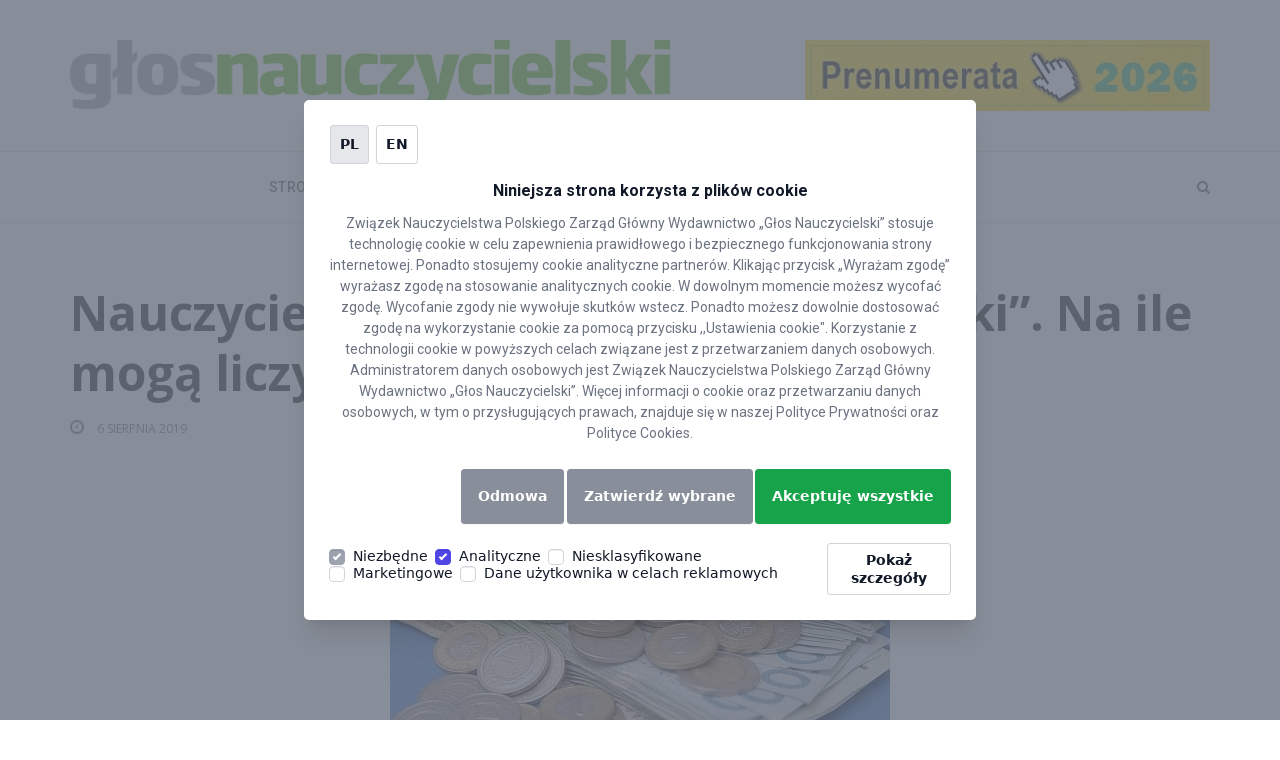

--- FILE ---
content_type: text/html; charset=utf-8
request_url: https://www.google.com/recaptcha/api2/anchor?ar=1&k=6LcbutMqAAAAAFS5Uabm_ziMnSXX7BkYXdHPxrGl&co=aHR0cHM6Ly9nbG9zLnBsOjQ0Mw..&hl=en&v=7gg7H51Q-naNfhmCP3_R47ho&size=invisible&anchor-ms=20000&execute-ms=30000&cb=2prl0ovjrjb7
body_size: 47936
content:
<!DOCTYPE HTML><html dir="ltr" lang="en"><head><meta http-equiv="Content-Type" content="text/html; charset=UTF-8">
<meta http-equiv="X-UA-Compatible" content="IE=edge">
<title>reCAPTCHA</title>
<style type="text/css">
/* cyrillic-ext */
@font-face {
  font-family: 'Roboto';
  font-style: normal;
  font-weight: 400;
  font-stretch: 100%;
  src: url(//fonts.gstatic.com/s/roboto/v48/KFO7CnqEu92Fr1ME7kSn66aGLdTylUAMa3GUBHMdazTgWw.woff2) format('woff2');
  unicode-range: U+0460-052F, U+1C80-1C8A, U+20B4, U+2DE0-2DFF, U+A640-A69F, U+FE2E-FE2F;
}
/* cyrillic */
@font-face {
  font-family: 'Roboto';
  font-style: normal;
  font-weight: 400;
  font-stretch: 100%;
  src: url(//fonts.gstatic.com/s/roboto/v48/KFO7CnqEu92Fr1ME7kSn66aGLdTylUAMa3iUBHMdazTgWw.woff2) format('woff2');
  unicode-range: U+0301, U+0400-045F, U+0490-0491, U+04B0-04B1, U+2116;
}
/* greek-ext */
@font-face {
  font-family: 'Roboto';
  font-style: normal;
  font-weight: 400;
  font-stretch: 100%;
  src: url(//fonts.gstatic.com/s/roboto/v48/KFO7CnqEu92Fr1ME7kSn66aGLdTylUAMa3CUBHMdazTgWw.woff2) format('woff2');
  unicode-range: U+1F00-1FFF;
}
/* greek */
@font-face {
  font-family: 'Roboto';
  font-style: normal;
  font-weight: 400;
  font-stretch: 100%;
  src: url(//fonts.gstatic.com/s/roboto/v48/KFO7CnqEu92Fr1ME7kSn66aGLdTylUAMa3-UBHMdazTgWw.woff2) format('woff2');
  unicode-range: U+0370-0377, U+037A-037F, U+0384-038A, U+038C, U+038E-03A1, U+03A3-03FF;
}
/* math */
@font-face {
  font-family: 'Roboto';
  font-style: normal;
  font-weight: 400;
  font-stretch: 100%;
  src: url(//fonts.gstatic.com/s/roboto/v48/KFO7CnqEu92Fr1ME7kSn66aGLdTylUAMawCUBHMdazTgWw.woff2) format('woff2');
  unicode-range: U+0302-0303, U+0305, U+0307-0308, U+0310, U+0312, U+0315, U+031A, U+0326-0327, U+032C, U+032F-0330, U+0332-0333, U+0338, U+033A, U+0346, U+034D, U+0391-03A1, U+03A3-03A9, U+03B1-03C9, U+03D1, U+03D5-03D6, U+03F0-03F1, U+03F4-03F5, U+2016-2017, U+2034-2038, U+203C, U+2040, U+2043, U+2047, U+2050, U+2057, U+205F, U+2070-2071, U+2074-208E, U+2090-209C, U+20D0-20DC, U+20E1, U+20E5-20EF, U+2100-2112, U+2114-2115, U+2117-2121, U+2123-214F, U+2190, U+2192, U+2194-21AE, U+21B0-21E5, U+21F1-21F2, U+21F4-2211, U+2213-2214, U+2216-22FF, U+2308-230B, U+2310, U+2319, U+231C-2321, U+2336-237A, U+237C, U+2395, U+239B-23B7, U+23D0, U+23DC-23E1, U+2474-2475, U+25AF, U+25B3, U+25B7, U+25BD, U+25C1, U+25CA, U+25CC, U+25FB, U+266D-266F, U+27C0-27FF, U+2900-2AFF, U+2B0E-2B11, U+2B30-2B4C, U+2BFE, U+3030, U+FF5B, U+FF5D, U+1D400-1D7FF, U+1EE00-1EEFF;
}
/* symbols */
@font-face {
  font-family: 'Roboto';
  font-style: normal;
  font-weight: 400;
  font-stretch: 100%;
  src: url(//fonts.gstatic.com/s/roboto/v48/KFO7CnqEu92Fr1ME7kSn66aGLdTylUAMaxKUBHMdazTgWw.woff2) format('woff2');
  unicode-range: U+0001-000C, U+000E-001F, U+007F-009F, U+20DD-20E0, U+20E2-20E4, U+2150-218F, U+2190, U+2192, U+2194-2199, U+21AF, U+21E6-21F0, U+21F3, U+2218-2219, U+2299, U+22C4-22C6, U+2300-243F, U+2440-244A, U+2460-24FF, U+25A0-27BF, U+2800-28FF, U+2921-2922, U+2981, U+29BF, U+29EB, U+2B00-2BFF, U+4DC0-4DFF, U+FFF9-FFFB, U+10140-1018E, U+10190-1019C, U+101A0, U+101D0-101FD, U+102E0-102FB, U+10E60-10E7E, U+1D2C0-1D2D3, U+1D2E0-1D37F, U+1F000-1F0FF, U+1F100-1F1AD, U+1F1E6-1F1FF, U+1F30D-1F30F, U+1F315, U+1F31C, U+1F31E, U+1F320-1F32C, U+1F336, U+1F378, U+1F37D, U+1F382, U+1F393-1F39F, U+1F3A7-1F3A8, U+1F3AC-1F3AF, U+1F3C2, U+1F3C4-1F3C6, U+1F3CA-1F3CE, U+1F3D4-1F3E0, U+1F3ED, U+1F3F1-1F3F3, U+1F3F5-1F3F7, U+1F408, U+1F415, U+1F41F, U+1F426, U+1F43F, U+1F441-1F442, U+1F444, U+1F446-1F449, U+1F44C-1F44E, U+1F453, U+1F46A, U+1F47D, U+1F4A3, U+1F4B0, U+1F4B3, U+1F4B9, U+1F4BB, U+1F4BF, U+1F4C8-1F4CB, U+1F4D6, U+1F4DA, U+1F4DF, U+1F4E3-1F4E6, U+1F4EA-1F4ED, U+1F4F7, U+1F4F9-1F4FB, U+1F4FD-1F4FE, U+1F503, U+1F507-1F50B, U+1F50D, U+1F512-1F513, U+1F53E-1F54A, U+1F54F-1F5FA, U+1F610, U+1F650-1F67F, U+1F687, U+1F68D, U+1F691, U+1F694, U+1F698, U+1F6AD, U+1F6B2, U+1F6B9-1F6BA, U+1F6BC, U+1F6C6-1F6CF, U+1F6D3-1F6D7, U+1F6E0-1F6EA, U+1F6F0-1F6F3, U+1F6F7-1F6FC, U+1F700-1F7FF, U+1F800-1F80B, U+1F810-1F847, U+1F850-1F859, U+1F860-1F887, U+1F890-1F8AD, U+1F8B0-1F8BB, U+1F8C0-1F8C1, U+1F900-1F90B, U+1F93B, U+1F946, U+1F984, U+1F996, U+1F9E9, U+1FA00-1FA6F, U+1FA70-1FA7C, U+1FA80-1FA89, U+1FA8F-1FAC6, U+1FACE-1FADC, U+1FADF-1FAE9, U+1FAF0-1FAF8, U+1FB00-1FBFF;
}
/* vietnamese */
@font-face {
  font-family: 'Roboto';
  font-style: normal;
  font-weight: 400;
  font-stretch: 100%;
  src: url(//fonts.gstatic.com/s/roboto/v48/KFO7CnqEu92Fr1ME7kSn66aGLdTylUAMa3OUBHMdazTgWw.woff2) format('woff2');
  unicode-range: U+0102-0103, U+0110-0111, U+0128-0129, U+0168-0169, U+01A0-01A1, U+01AF-01B0, U+0300-0301, U+0303-0304, U+0308-0309, U+0323, U+0329, U+1EA0-1EF9, U+20AB;
}
/* latin-ext */
@font-face {
  font-family: 'Roboto';
  font-style: normal;
  font-weight: 400;
  font-stretch: 100%;
  src: url(//fonts.gstatic.com/s/roboto/v48/KFO7CnqEu92Fr1ME7kSn66aGLdTylUAMa3KUBHMdazTgWw.woff2) format('woff2');
  unicode-range: U+0100-02BA, U+02BD-02C5, U+02C7-02CC, U+02CE-02D7, U+02DD-02FF, U+0304, U+0308, U+0329, U+1D00-1DBF, U+1E00-1E9F, U+1EF2-1EFF, U+2020, U+20A0-20AB, U+20AD-20C0, U+2113, U+2C60-2C7F, U+A720-A7FF;
}
/* latin */
@font-face {
  font-family: 'Roboto';
  font-style: normal;
  font-weight: 400;
  font-stretch: 100%;
  src: url(//fonts.gstatic.com/s/roboto/v48/KFO7CnqEu92Fr1ME7kSn66aGLdTylUAMa3yUBHMdazQ.woff2) format('woff2');
  unicode-range: U+0000-00FF, U+0131, U+0152-0153, U+02BB-02BC, U+02C6, U+02DA, U+02DC, U+0304, U+0308, U+0329, U+2000-206F, U+20AC, U+2122, U+2191, U+2193, U+2212, U+2215, U+FEFF, U+FFFD;
}
/* cyrillic-ext */
@font-face {
  font-family: 'Roboto';
  font-style: normal;
  font-weight: 500;
  font-stretch: 100%;
  src: url(//fonts.gstatic.com/s/roboto/v48/KFO7CnqEu92Fr1ME7kSn66aGLdTylUAMa3GUBHMdazTgWw.woff2) format('woff2');
  unicode-range: U+0460-052F, U+1C80-1C8A, U+20B4, U+2DE0-2DFF, U+A640-A69F, U+FE2E-FE2F;
}
/* cyrillic */
@font-face {
  font-family: 'Roboto';
  font-style: normal;
  font-weight: 500;
  font-stretch: 100%;
  src: url(//fonts.gstatic.com/s/roboto/v48/KFO7CnqEu92Fr1ME7kSn66aGLdTylUAMa3iUBHMdazTgWw.woff2) format('woff2');
  unicode-range: U+0301, U+0400-045F, U+0490-0491, U+04B0-04B1, U+2116;
}
/* greek-ext */
@font-face {
  font-family: 'Roboto';
  font-style: normal;
  font-weight: 500;
  font-stretch: 100%;
  src: url(//fonts.gstatic.com/s/roboto/v48/KFO7CnqEu92Fr1ME7kSn66aGLdTylUAMa3CUBHMdazTgWw.woff2) format('woff2');
  unicode-range: U+1F00-1FFF;
}
/* greek */
@font-face {
  font-family: 'Roboto';
  font-style: normal;
  font-weight: 500;
  font-stretch: 100%;
  src: url(//fonts.gstatic.com/s/roboto/v48/KFO7CnqEu92Fr1ME7kSn66aGLdTylUAMa3-UBHMdazTgWw.woff2) format('woff2');
  unicode-range: U+0370-0377, U+037A-037F, U+0384-038A, U+038C, U+038E-03A1, U+03A3-03FF;
}
/* math */
@font-face {
  font-family: 'Roboto';
  font-style: normal;
  font-weight: 500;
  font-stretch: 100%;
  src: url(//fonts.gstatic.com/s/roboto/v48/KFO7CnqEu92Fr1ME7kSn66aGLdTylUAMawCUBHMdazTgWw.woff2) format('woff2');
  unicode-range: U+0302-0303, U+0305, U+0307-0308, U+0310, U+0312, U+0315, U+031A, U+0326-0327, U+032C, U+032F-0330, U+0332-0333, U+0338, U+033A, U+0346, U+034D, U+0391-03A1, U+03A3-03A9, U+03B1-03C9, U+03D1, U+03D5-03D6, U+03F0-03F1, U+03F4-03F5, U+2016-2017, U+2034-2038, U+203C, U+2040, U+2043, U+2047, U+2050, U+2057, U+205F, U+2070-2071, U+2074-208E, U+2090-209C, U+20D0-20DC, U+20E1, U+20E5-20EF, U+2100-2112, U+2114-2115, U+2117-2121, U+2123-214F, U+2190, U+2192, U+2194-21AE, U+21B0-21E5, U+21F1-21F2, U+21F4-2211, U+2213-2214, U+2216-22FF, U+2308-230B, U+2310, U+2319, U+231C-2321, U+2336-237A, U+237C, U+2395, U+239B-23B7, U+23D0, U+23DC-23E1, U+2474-2475, U+25AF, U+25B3, U+25B7, U+25BD, U+25C1, U+25CA, U+25CC, U+25FB, U+266D-266F, U+27C0-27FF, U+2900-2AFF, U+2B0E-2B11, U+2B30-2B4C, U+2BFE, U+3030, U+FF5B, U+FF5D, U+1D400-1D7FF, U+1EE00-1EEFF;
}
/* symbols */
@font-face {
  font-family: 'Roboto';
  font-style: normal;
  font-weight: 500;
  font-stretch: 100%;
  src: url(//fonts.gstatic.com/s/roboto/v48/KFO7CnqEu92Fr1ME7kSn66aGLdTylUAMaxKUBHMdazTgWw.woff2) format('woff2');
  unicode-range: U+0001-000C, U+000E-001F, U+007F-009F, U+20DD-20E0, U+20E2-20E4, U+2150-218F, U+2190, U+2192, U+2194-2199, U+21AF, U+21E6-21F0, U+21F3, U+2218-2219, U+2299, U+22C4-22C6, U+2300-243F, U+2440-244A, U+2460-24FF, U+25A0-27BF, U+2800-28FF, U+2921-2922, U+2981, U+29BF, U+29EB, U+2B00-2BFF, U+4DC0-4DFF, U+FFF9-FFFB, U+10140-1018E, U+10190-1019C, U+101A0, U+101D0-101FD, U+102E0-102FB, U+10E60-10E7E, U+1D2C0-1D2D3, U+1D2E0-1D37F, U+1F000-1F0FF, U+1F100-1F1AD, U+1F1E6-1F1FF, U+1F30D-1F30F, U+1F315, U+1F31C, U+1F31E, U+1F320-1F32C, U+1F336, U+1F378, U+1F37D, U+1F382, U+1F393-1F39F, U+1F3A7-1F3A8, U+1F3AC-1F3AF, U+1F3C2, U+1F3C4-1F3C6, U+1F3CA-1F3CE, U+1F3D4-1F3E0, U+1F3ED, U+1F3F1-1F3F3, U+1F3F5-1F3F7, U+1F408, U+1F415, U+1F41F, U+1F426, U+1F43F, U+1F441-1F442, U+1F444, U+1F446-1F449, U+1F44C-1F44E, U+1F453, U+1F46A, U+1F47D, U+1F4A3, U+1F4B0, U+1F4B3, U+1F4B9, U+1F4BB, U+1F4BF, U+1F4C8-1F4CB, U+1F4D6, U+1F4DA, U+1F4DF, U+1F4E3-1F4E6, U+1F4EA-1F4ED, U+1F4F7, U+1F4F9-1F4FB, U+1F4FD-1F4FE, U+1F503, U+1F507-1F50B, U+1F50D, U+1F512-1F513, U+1F53E-1F54A, U+1F54F-1F5FA, U+1F610, U+1F650-1F67F, U+1F687, U+1F68D, U+1F691, U+1F694, U+1F698, U+1F6AD, U+1F6B2, U+1F6B9-1F6BA, U+1F6BC, U+1F6C6-1F6CF, U+1F6D3-1F6D7, U+1F6E0-1F6EA, U+1F6F0-1F6F3, U+1F6F7-1F6FC, U+1F700-1F7FF, U+1F800-1F80B, U+1F810-1F847, U+1F850-1F859, U+1F860-1F887, U+1F890-1F8AD, U+1F8B0-1F8BB, U+1F8C0-1F8C1, U+1F900-1F90B, U+1F93B, U+1F946, U+1F984, U+1F996, U+1F9E9, U+1FA00-1FA6F, U+1FA70-1FA7C, U+1FA80-1FA89, U+1FA8F-1FAC6, U+1FACE-1FADC, U+1FADF-1FAE9, U+1FAF0-1FAF8, U+1FB00-1FBFF;
}
/* vietnamese */
@font-face {
  font-family: 'Roboto';
  font-style: normal;
  font-weight: 500;
  font-stretch: 100%;
  src: url(//fonts.gstatic.com/s/roboto/v48/KFO7CnqEu92Fr1ME7kSn66aGLdTylUAMa3OUBHMdazTgWw.woff2) format('woff2');
  unicode-range: U+0102-0103, U+0110-0111, U+0128-0129, U+0168-0169, U+01A0-01A1, U+01AF-01B0, U+0300-0301, U+0303-0304, U+0308-0309, U+0323, U+0329, U+1EA0-1EF9, U+20AB;
}
/* latin-ext */
@font-face {
  font-family: 'Roboto';
  font-style: normal;
  font-weight: 500;
  font-stretch: 100%;
  src: url(//fonts.gstatic.com/s/roboto/v48/KFO7CnqEu92Fr1ME7kSn66aGLdTylUAMa3KUBHMdazTgWw.woff2) format('woff2');
  unicode-range: U+0100-02BA, U+02BD-02C5, U+02C7-02CC, U+02CE-02D7, U+02DD-02FF, U+0304, U+0308, U+0329, U+1D00-1DBF, U+1E00-1E9F, U+1EF2-1EFF, U+2020, U+20A0-20AB, U+20AD-20C0, U+2113, U+2C60-2C7F, U+A720-A7FF;
}
/* latin */
@font-face {
  font-family: 'Roboto';
  font-style: normal;
  font-weight: 500;
  font-stretch: 100%;
  src: url(//fonts.gstatic.com/s/roboto/v48/KFO7CnqEu92Fr1ME7kSn66aGLdTylUAMa3yUBHMdazQ.woff2) format('woff2');
  unicode-range: U+0000-00FF, U+0131, U+0152-0153, U+02BB-02BC, U+02C6, U+02DA, U+02DC, U+0304, U+0308, U+0329, U+2000-206F, U+20AC, U+2122, U+2191, U+2193, U+2212, U+2215, U+FEFF, U+FFFD;
}
/* cyrillic-ext */
@font-face {
  font-family: 'Roboto';
  font-style: normal;
  font-weight: 900;
  font-stretch: 100%;
  src: url(//fonts.gstatic.com/s/roboto/v48/KFO7CnqEu92Fr1ME7kSn66aGLdTylUAMa3GUBHMdazTgWw.woff2) format('woff2');
  unicode-range: U+0460-052F, U+1C80-1C8A, U+20B4, U+2DE0-2DFF, U+A640-A69F, U+FE2E-FE2F;
}
/* cyrillic */
@font-face {
  font-family: 'Roboto';
  font-style: normal;
  font-weight: 900;
  font-stretch: 100%;
  src: url(//fonts.gstatic.com/s/roboto/v48/KFO7CnqEu92Fr1ME7kSn66aGLdTylUAMa3iUBHMdazTgWw.woff2) format('woff2');
  unicode-range: U+0301, U+0400-045F, U+0490-0491, U+04B0-04B1, U+2116;
}
/* greek-ext */
@font-face {
  font-family: 'Roboto';
  font-style: normal;
  font-weight: 900;
  font-stretch: 100%;
  src: url(//fonts.gstatic.com/s/roboto/v48/KFO7CnqEu92Fr1ME7kSn66aGLdTylUAMa3CUBHMdazTgWw.woff2) format('woff2');
  unicode-range: U+1F00-1FFF;
}
/* greek */
@font-face {
  font-family: 'Roboto';
  font-style: normal;
  font-weight: 900;
  font-stretch: 100%;
  src: url(//fonts.gstatic.com/s/roboto/v48/KFO7CnqEu92Fr1ME7kSn66aGLdTylUAMa3-UBHMdazTgWw.woff2) format('woff2');
  unicode-range: U+0370-0377, U+037A-037F, U+0384-038A, U+038C, U+038E-03A1, U+03A3-03FF;
}
/* math */
@font-face {
  font-family: 'Roboto';
  font-style: normal;
  font-weight: 900;
  font-stretch: 100%;
  src: url(//fonts.gstatic.com/s/roboto/v48/KFO7CnqEu92Fr1ME7kSn66aGLdTylUAMawCUBHMdazTgWw.woff2) format('woff2');
  unicode-range: U+0302-0303, U+0305, U+0307-0308, U+0310, U+0312, U+0315, U+031A, U+0326-0327, U+032C, U+032F-0330, U+0332-0333, U+0338, U+033A, U+0346, U+034D, U+0391-03A1, U+03A3-03A9, U+03B1-03C9, U+03D1, U+03D5-03D6, U+03F0-03F1, U+03F4-03F5, U+2016-2017, U+2034-2038, U+203C, U+2040, U+2043, U+2047, U+2050, U+2057, U+205F, U+2070-2071, U+2074-208E, U+2090-209C, U+20D0-20DC, U+20E1, U+20E5-20EF, U+2100-2112, U+2114-2115, U+2117-2121, U+2123-214F, U+2190, U+2192, U+2194-21AE, U+21B0-21E5, U+21F1-21F2, U+21F4-2211, U+2213-2214, U+2216-22FF, U+2308-230B, U+2310, U+2319, U+231C-2321, U+2336-237A, U+237C, U+2395, U+239B-23B7, U+23D0, U+23DC-23E1, U+2474-2475, U+25AF, U+25B3, U+25B7, U+25BD, U+25C1, U+25CA, U+25CC, U+25FB, U+266D-266F, U+27C0-27FF, U+2900-2AFF, U+2B0E-2B11, U+2B30-2B4C, U+2BFE, U+3030, U+FF5B, U+FF5D, U+1D400-1D7FF, U+1EE00-1EEFF;
}
/* symbols */
@font-face {
  font-family: 'Roboto';
  font-style: normal;
  font-weight: 900;
  font-stretch: 100%;
  src: url(//fonts.gstatic.com/s/roboto/v48/KFO7CnqEu92Fr1ME7kSn66aGLdTylUAMaxKUBHMdazTgWw.woff2) format('woff2');
  unicode-range: U+0001-000C, U+000E-001F, U+007F-009F, U+20DD-20E0, U+20E2-20E4, U+2150-218F, U+2190, U+2192, U+2194-2199, U+21AF, U+21E6-21F0, U+21F3, U+2218-2219, U+2299, U+22C4-22C6, U+2300-243F, U+2440-244A, U+2460-24FF, U+25A0-27BF, U+2800-28FF, U+2921-2922, U+2981, U+29BF, U+29EB, U+2B00-2BFF, U+4DC0-4DFF, U+FFF9-FFFB, U+10140-1018E, U+10190-1019C, U+101A0, U+101D0-101FD, U+102E0-102FB, U+10E60-10E7E, U+1D2C0-1D2D3, U+1D2E0-1D37F, U+1F000-1F0FF, U+1F100-1F1AD, U+1F1E6-1F1FF, U+1F30D-1F30F, U+1F315, U+1F31C, U+1F31E, U+1F320-1F32C, U+1F336, U+1F378, U+1F37D, U+1F382, U+1F393-1F39F, U+1F3A7-1F3A8, U+1F3AC-1F3AF, U+1F3C2, U+1F3C4-1F3C6, U+1F3CA-1F3CE, U+1F3D4-1F3E0, U+1F3ED, U+1F3F1-1F3F3, U+1F3F5-1F3F7, U+1F408, U+1F415, U+1F41F, U+1F426, U+1F43F, U+1F441-1F442, U+1F444, U+1F446-1F449, U+1F44C-1F44E, U+1F453, U+1F46A, U+1F47D, U+1F4A3, U+1F4B0, U+1F4B3, U+1F4B9, U+1F4BB, U+1F4BF, U+1F4C8-1F4CB, U+1F4D6, U+1F4DA, U+1F4DF, U+1F4E3-1F4E6, U+1F4EA-1F4ED, U+1F4F7, U+1F4F9-1F4FB, U+1F4FD-1F4FE, U+1F503, U+1F507-1F50B, U+1F50D, U+1F512-1F513, U+1F53E-1F54A, U+1F54F-1F5FA, U+1F610, U+1F650-1F67F, U+1F687, U+1F68D, U+1F691, U+1F694, U+1F698, U+1F6AD, U+1F6B2, U+1F6B9-1F6BA, U+1F6BC, U+1F6C6-1F6CF, U+1F6D3-1F6D7, U+1F6E0-1F6EA, U+1F6F0-1F6F3, U+1F6F7-1F6FC, U+1F700-1F7FF, U+1F800-1F80B, U+1F810-1F847, U+1F850-1F859, U+1F860-1F887, U+1F890-1F8AD, U+1F8B0-1F8BB, U+1F8C0-1F8C1, U+1F900-1F90B, U+1F93B, U+1F946, U+1F984, U+1F996, U+1F9E9, U+1FA00-1FA6F, U+1FA70-1FA7C, U+1FA80-1FA89, U+1FA8F-1FAC6, U+1FACE-1FADC, U+1FADF-1FAE9, U+1FAF0-1FAF8, U+1FB00-1FBFF;
}
/* vietnamese */
@font-face {
  font-family: 'Roboto';
  font-style: normal;
  font-weight: 900;
  font-stretch: 100%;
  src: url(//fonts.gstatic.com/s/roboto/v48/KFO7CnqEu92Fr1ME7kSn66aGLdTylUAMa3OUBHMdazTgWw.woff2) format('woff2');
  unicode-range: U+0102-0103, U+0110-0111, U+0128-0129, U+0168-0169, U+01A0-01A1, U+01AF-01B0, U+0300-0301, U+0303-0304, U+0308-0309, U+0323, U+0329, U+1EA0-1EF9, U+20AB;
}
/* latin-ext */
@font-face {
  font-family: 'Roboto';
  font-style: normal;
  font-weight: 900;
  font-stretch: 100%;
  src: url(//fonts.gstatic.com/s/roboto/v48/KFO7CnqEu92Fr1ME7kSn66aGLdTylUAMa3KUBHMdazTgWw.woff2) format('woff2');
  unicode-range: U+0100-02BA, U+02BD-02C5, U+02C7-02CC, U+02CE-02D7, U+02DD-02FF, U+0304, U+0308, U+0329, U+1D00-1DBF, U+1E00-1E9F, U+1EF2-1EFF, U+2020, U+20A0-20AB, U+20AD-20C0, U+2113, U+2C60-2C7F, U+A720-A7FF;
}
/* latin */
@font-face {
  font-family: 'Roboto';
  font-style: normal;
  font-weight: 900;
  font-stretch: 100%;
  src: url(//fonts.gstatic.com/s/roboto/v48/KFO7CnqEu92Fr1ME7kSn66aGLdTylUAMa3yUBHMdazQ.woff2) format('woff2');
  unicode-range: U+0000-00FF, U+0131, U+0152-0153, U+02BB-02BC, U+02C6, U+02DA, U+02DC, U+0304, U+0308, U+0329, U+2000-206F, U+20AC, U+2122, U+2191, U+2193, U+2212, U+2215, U+FEFF, U+FFFD;
}

</style>
<link rel="stylesheet" type="text/css" href="https://www.gstatic.com/recaptcha/releases/7gg7H51Q-naNfhmCP3_R47ho/styles__ltr.css">
<script nonce="rkeQmPRPzbu6EZdhsKbgXA" type="text/javascript">window['__recaptcha_api'] = 'https://www.google.com/recaptcha/api2/';</script>
<script type="text/javascript" src="https://www.gstatic.com/recaptcha/releases/7gg7H51Q-naNfhmCP3_R47ho/recaptcha__en.js" nonce="rkeQmPRPzbu6EZdhsKbgXA">
      
    </script></head>
<body><div id="rc-anchor-alert" class="rc-anchor-alert"></div>
<input type="hidden" id="recaptcha-token" value="[base64]">
<script type="text/javascript" nonce="rkeQmPRPzbu6EZdhsKbgXA">
      recaptcha.anchor.Main.init("[\x22ainput\x22,[\x22bgdata\x22,\x22\x22,\[base64]/[base64]/[base64]/KE4oMTI0LHYsdi5HKSxMWihsLHYpKTpOKDEyNCx2LGwpLFYpLHYpLFQpKSxGKDE3MSx2KX0scjc9ZnVuY3Rpb24obCl7cmV0dXJuIGx9LEM9ZnVuY3Rpb24obCxWLHYpe04odixsLFYpLFZbYWtdPTI3OTZ9LG49ZnVuY3Rpb24obCxWKXtWLlg9KChWLlg/[base64]/[base64]/[base64]/[base64]/[base64]/[base64]/[base64]/[base64]/[base64]/[base64]/[base64]\\u003d\x22,\[base64]\\u003d\x22,\x22JsOaw5bDlDvCiEcTw5wRwqBqbMOLwrLClsO1YSthAjzDnThpwqfDosKow4hqd3fDu148w5JPVcO/wpTClW8Aw6tTYcOSwpwnwrA0WRp1wpYdJzMfAxfCisO1w5AEw7/CjlRaLMK6acK8woNVDjvCgyYMw5k7BcOnwolHBE/[base64]/Cqhw+QRvCgB/Co8KTw7bCl0lXUsObw7fCi8KcfcODw7XCqnR2w6DCi1cXw5xpNMKdFUrCpXtWTMOaIMKJCsKIw7Mvwos3WsO8w6/ClMO6VlbDv8KTw4bClsKFw6lHwqMffU0bwp/DnHgJPcK7RcKfY8Ozw7kHZyjCiUZBJXlTwoHCocKuw7xhdMKPIiVsPA4eW8OFXDAYJsO4WsO2CncRe8Krw5LCgMOkwpjCl8KoUQjDoMKFwqDChz4mw6RHwojDthvDlHTDtMOCw5XCqH4RQ2J3woVKLjbDimnCklhaOVxYKsKqfMKuwqPCom0IIQ/ClcKMw6zDmibDh8Kzw5zCgxdUw5ZJQsOYFA9uVsOYfsOZw5vCvQHCi2g5J2TCs8KOFFxzSVVcw5/DmMOBIcO0w5AIw70hBn1BbsKYSMKOw4bDoMKJCMKhwq8awpDDgzbDq8OKw4bDrFAmw5MFw6zDkcKYNWIuCcOcLsKdccOBwp9Hw7ExJwXDnmkub8KRwp8/wqDDqTXCqQHDtwTCssOwwqPCjsOwbBEpf8O2w4TDsMOnw5vCj8O0IFjCuknDkcOXUsKdw5FAwq/Cg8OPwqJOw7BdXQkXw7nCtsOAE8OGw49WwpLDmUXCowvCtsOqw4XDvcOQXMKmwqI6wrvCj8OgwoBVwp/DuCbDqQbDsmIewrrCnmTCjwJyWMKNesOlw5BZw4PDhsOgfcK8FlFVZMO/w6rDk8Oxw47DucKlw7rCm8OiHsKGVTHCsE7DlcO9wrrCk8Olw5rCgMKzE8Oww4spTmlIO0DDpsOzJ8OQwrx/w5Iaw6vDucK6w7cawqvDh8KFWMO6w45xw6QMFcOgXSTCtW/ClVhJw7TCrsKdEjvChWEtLmLCo8KucsObwqRgw7PDrMOLNDReAcO4YWBEc8OPalTDvSRHw6/ChUlHwrbCrz/DqhYKwrwswoXDm8OAwqHCvDcuTcOeUcKtYwlKXAPCmQ/CksO2wq3DgwVdw6TDu8OjKMKpD8OkY8KGwrnCm2jDvcO/w4Irw5Jxwr/CrQ3CmBEOCMOgwqTCt8KjwrAVWcO5wr3CrcOEHy3DgyPDqhrDnVknZ0rDmMO2wrd5CUzDom1SGlAUwr15w5DCsRJmY8OTw4lSQcKWeBM8w7sMRMK0w4UwwrMIEktodMOewoEcZF7DvMKWG8KUwrciM8Oswp44SVzDu2vCp0jDmyLDpUV4wr0xS8OfwrI7w4ITbl/CsMKMIcKqw4/DunXDtwNaw5/DpHTDjgHCucORw4fDvw1KS0XDgcO7wotWwq1QJ8KwHxPCtMKowqvDrTkUJGvDv8ONw5hfOXDCi8OAwoRzw7jDvsOgIypeX8K/w4xHwoTDu8OMEMK8w5PChMK7w6VqfnlDwrLCnxjCtMOBwpXCscOhJcOowo/CmxlPw7PCnlI1wp/CvVoMwqQ1w5zCh0cawpkBw6/CtsKSUw/DoVzCuwPCqB4Uw53DlE3Cv0TDpV3CmsKWw4vCrVAScsOEwqLDjwlNwo3CmBvCpX/[base64]/DvcONwpfCpcOJDMOuw4rDnsO4QMKWLUPDmAfDsxnChUTDqMO7woDDosOIw5TCnwwaP2oJf8Kmw4rChCpIwpdsVA/CvhnDicO6wrHCrCXDkXzCncKZw7HDkMKvw7rDiykODMOmVMKYJTLDsCvDgX3DlMOkaDrClA1ow79jwprCocOsAkNGw7klw7fCoD3DoXvDqk3DrcOPWV3CtjAWBEsFw4FIw7rCq8ODUB58w4AQVHoPTGg7HhPDscKiwpzDl17DhVpiCz1/wq3DlVPDuSrCksKZLH3DisKFSDfChMKiFh0LKzZeOVhJEnPDlTZ8wppHwoIrHsOOTsK3wrLDnS4QPcOiTE3CocKEwqbCvMONwqDDtMObw7nDtwjDm8K3FsK2woxyw6nCqkHDtkXDi34Ow71LZ8OGPl/DqsKUw45Qc8KrPELCljI0w5LDg8O7Z8KJwqh/AsOJwppTUsORw4cEJ8K/bMOfMS5FwpzDggvDi8O2AsKGwpnCgcOewqlFw43CkWjCqcOTw6bCs3DDg8KFwpxCw73Djj15w6xSEVLDhcK0wpvDpTMYc8OMUMKJBzxCDWnDo8K+wrPCoMKcwrxxwo/Ds8OpYhMewpnCmlLCqcKBwrILMcKuwqXDocKtEyjDkcKKc0rCiRUnwofDln4cw51Xw4k3w7AawpHDscO2F8Kqw7JBbg8lc8O+w598woggeiYHO1HCkVLDuUdMw6/DuT1RLXUfw4Jhw5fDoMK6KMKRw4nCosOvBcOgMcOdwpAbw4PCs0dHwqZ5wp9tDMOhw4/CnsOCe2vDvsOFwqUEYcOKwqDCtMOCAsORwqg4cBTDrG8ew7vCtznDrcOEMMOvCT5UwrzCpg0SwoVZZMKWM0PDt8Kvw50Jwq3CocOHUsOxw55HPMKTLcKsw6I3w6hPw6HCoMOhwqd8w4/ChsKJwonDqcKZGMOJw4Q2TAATVsO6USbCiD/DpAzDq8KWQ3wXwqBVw7sFw5/CoQpnwrbCscKAwo9+AMO/wpzCtwErwphpanLCj34Jw4JjPiZ+ZQbDiiccGUduw7BLw6dnw4XCkMOaw5nDkHXDiAZ1w7LCjkFJWATCisOteT8Lw6YnWyLCl8KhwpPDn2XDkMKbwppfw6LDpsOAMsKJw7sAwpHDssOsbMOpEsKnw6/[base64]/ExjDjcKWwr1PwoPDnTsawofChmxqUsK3e8K/dnrCr27Dl8KbNMKpwpzCusOQIcKmasK/[base64]/[base64]/[base64]/[base64]/Cki0xdVwfUsO7BcKkwopmw6jDuFvDpmp2wqzDnGp5w6PCvi0iIsOJwodUw6TDg8Ouw6LDscKVLcKww5jDiWoAw59zw7RJKMK6H8K9wrA3asONwqQ1wrYvSMOqw7gnAy3DscOYwowCw74tX8K1esOrw6zCnMOfaB1bXHHCriTCjSjDlMO5dsO/wovCvcO1ABANPwHCkywkIhRSNMKWw7ocwpQDFk80OMKRwrEoaMKgwqFJe8K5w7w3w5bDkDrCkD8NDsKAwr3ClcKGw6LDn8Oxw5jDssKSw7TCkcK6w6sVw5BDJsKTTsK2w6Iaw7rCshp/EWMvFsO7CQRWbcOTMybCtAltTGYBwoLCm8Oow4PCmsKmTsOKXsKDQ1Jpw6dcw63Cq3wgTcKvc0LCm1/[base64]/w54jwoXDtcOUw5/DkV1/b1rCti4Kw7PDosOUHSzCm8KMT8O3PsOrwq/DjzNywqzCuWI2CAHDqcOqdUdLa0x4wpFOw4xvJ8KIdMKdah8dPSDCrcKPZDk3wotLw4lgCsODfnsxwrHDhydRw6nCmX5Hw7XCiMKsaxF+W3ZYBxkBwo/[base64]/w4PDqxPDqMOtT09WAkExw6dYVcK3w5AlJXHDhcKqwqvDqG4kBMO1DsK7w541w45lJcOOD0zDpAwNWcOkwohbwrQnXyBuwoFDMmDDqALChMKFwp9iT8KXXk/CuMO0w6/CsFjCrsOsw6bDusOpGsO0fkHChMOxwqXCmgULOjjDkWbCmzXDtcKDK11rbsOKOsO1ci0/IA53w7xnZVLCnWJAWmVfLMKJVjbCl8OdwpnDjyoFLsOuSCPCkCfDncK/A2tfwp00aX7CrXIow7XDlBDDjsKOX3nCm8ONw5wlQMOxHMOlbWzCjiQvworDggDCuMK/w6nDrMO8Okl5wp1Tw7MFGsKdC8OewpDCon1bw5zDqDFTwoDDl1nClW8iwpYMP8OQU8KowqE/Mg7DoDEbcsKYOnbCpsOMw60ewotCwqt9wp3DlMOOwpDCvR/DhSxZGsOhEX5uQlzDuz5bwrvCthfCrcOAQh4mw5Mne0BZwoHCn8OpJlLDjUszTsK1KsKfUMKpSsO/wotIwprDsz4xATTDh1zDjCTCgUtPCsKHw4dfUsOiel0Zw47DisK6NwZqcMOFe8KIwozCsTjChQEhLCdzwofCnWbDu27Di0Z3BUYUw6vCuVTDvMOaw483w61zRWJzw4o+Did3bcOHw586wpYGw5N/w5nDqcKzw6XCsR7DlgjDlMKzR0lca3rCpcOywqDClU/DvA1dey3CjcOURsOpw5x9QcKEwqjDj8K0N8OodcOjwrcmw65pw5Vtw7TCt2TCiHQoE8KEwpkhwq8RFEsYwps6wofCu8KAw4jDk1pXX8KCw5rCh0pNwo7Co8O9fsO5d1DCpwHDkR3CqMKvTGPDh8OwcsOcw4NLSik8dgnCv8OERivDi0Q2JANQP3DCoG/[base64]/CpHMVU8OkwqfCrHBlG0bCsxQPWMOXKcKrcTPDr8OMQ8K0wpozwqDDsx7ClgoDES17B0HCt8OuDUfDicKCIsKodm1jGMOAw7RjfcOJw68Cw57DgxvCocKBNFPCvBDDmWDDk8KQw5FOZ8KrwoHDv8OZNcOGw5/DrMOvwrRCwqXDucOpNBsfw6bDsH80SAzCrMOFHsOlCycXZsKgEcKgDHxvw4tJNSzCiAnDl1zChsKNM8OWEcKZw6x6awpLw6JcDMO+I1Y/ZTDCm8OIw78pCzhMwqdewqfDjzzDtcOcw73DuUINMBc9TUk+w6JQwp5Aw68sGcO3esOGYcK/W1YjPTnCkSAafMOKXBwowo3DtCBAwpfDoVbCm2vCgMKSwpfDuMOhKsOHa8KfGnPCqFjCo8OtwqrDt8KgPCHCjcOJSMKdwqTDjDHCrMKVUcKxHGhKdSIZCsKAwqXCmHjCi8O5PMO2w7vCqjrCksKJwos/wp10w5xIO8OSMxzCucOww47Cj8OBwqsvw4kXfD/[base64]/[base64]/[base64]/d8O5woN0JsOCYcKrw557wqbCiCpgwrErMcOxwrLDv8OsbsOaesK4ZDHCqMK7Q8Oow4Nbw5APIX0lKsOpwq/[base64]/DkMK1w5IQIcO0IW/Dky7DocO9wqTDtHfCiFTDlcOJw4TCpyXDqAPDkQXDisKjwqbCkcOlIsKCw6UtE8OaYsKYNMO4OcKaw4AXwrlCw6rDqsOpwodbBcOzw4TDvjg3UsK6w7hkwpF3w518w6thQMKVEcKvBMO9cy8lax1NeSPDgAPDncKfO8OMwq1KMic1PsOAwoXDsCnDvAJPGMK/w47CnMObw5PDksKLNsO6w6LDjjvCksOKwoPDjEsND8OqwoRiwpgWwr9twoEJwpJbwqVzPXNINsKtQcKzw4FMPcKnwoXCssKwwq/Dv8K1M8KjJEvDr8OBABpGGcKlZBzDpcO6P8OzPllmLsOiF2IEwrvDpSEDV8Ktw6YNw73ChMK/wq3Cv8Ksw5zCux7CgUDChMK3IQokRSskwp/[base64]/w7zCgsOcR8O5wplTw6U5wpjDuyYDJHDChGLCqsK1w4PCj1/Dimc2cV0qEcKiw7MywoLDv8KxwqbDsU3ChyQLwoo8RMKQwqLDjcKDw4LCsV8awq1dZ8K+w7jDhMOsenwswoYRKsOiJsOhw7MnVQ/Dk0U1w5PCvMKEW1dRay/CvcONFMKVwqfDrMKhNcK9w6QsOcOIazbDk3jDvMKMQsOKwoDCgMKhwpZtHywBw6QNQzTDhsKow6U6JnTDpA/DqMO+wolle2gOw7bCtlwBwqMceinDisOjwpjClU9Cwr5owr3DuWrDllhTwqHDjj3DhcOFw49FV8OtwoHDhELDk0TDt8KMw6R1YHkGw58twoYTU8OPAsOVwpzChArCk0PCusKsTThEcMKswqbCisOFwqTDg8KFJzw8aAXDjw/[base64]/[base64]/[base64]/Cu8KcwrrDuT/[base64]/Drk3CrWJBQcOTTVlLJ8KMw6XCrcKKd2bCnV/DnwzCh8OjwqRawpRkIsOhw7TDqcOhw5wkwoJLJsOFLnVKwoIFT2zCk8O7acOjw5bCsGFSHAfClzLDr8KUw63Cg8OIwrLDrQguw4TDl1vCicOkw4AkwqjCsxlJXMKBDsKcw6TCrMKlBRLCvE91wpDCv8OUwoVww67DqSbDpMKAUXAbBksuQC8gc8Kow4/CllNeNcOawo8pKMKiQnDCscOuwoLCiMOlwohmLSE9C21scxJOC8OQw7YoUlrCpsOfE8OWw6MUf1/[base64]/MTDDtUJ8RcOAAxzDicKYfQHDuMO/fcK1w7t9wrTDoD/DpELChx7ChFzCjWfDucOqFRAww5dSw4xCC8K+QcOTIQV+ZhfCoxHDoxbCilTCumbDlMKLwrVOwqXCisKpDl7DhCzClsK4DW7CiEjDmMKJw6o7NMOEEGcVw7bCokDDnTnDjcKvCMO/wojDtxkwRV3ClGnCmEvCljRXJQbCm8O3w51Bwo7Cv8KQQyHDojNwMjfDuMONwpHCtX/[base64]/[base64]/w5kVF8O0w4/DtcONw47ChcOoNMO8wrLDr8KvbQIZZUhlE3cuwoMTSzhJH302IMKeKMOmakjDj8OnLQIhwq3Dnj7Do8KyRMOvJ8Ofwo/CjzUlYSZpw4ZqHcOawowzAsOEw6jDoE7CqHcRw7fDl25iw7FqG1JDw5LCuMObMWPDs8KGGcO4ZsKAeMOYwqfCrVjDjsO5K8KkLUjDhT/Cn8OCw47CiABAeMO9wqhMMVtjfn3CsEEZX8Olw7t+wrElZlLColLCvks3w4YWw4zDo8KUw5/DuMOePX9VwpBBUMKiSG5VFV7CgEh7TjEOwqEdSBoSflQjenZ5WTkXw6lBE1/[base64]/Dv0NnT3zDlcOdw73Ct8OrwrHCjiprw43DusOKwqt3w5sow60LH3Esw4TDjsKWFCzCo8Obeh3CkFzDssK1ZFZ1wqMswqxtw7FSw4vDtw0pw7YkI8Ksw7UowrvCihw0QsKLwozCusO7esOkdlF/[base64]/w70ZDAXCmk3DtUEuOMOUw4kUWVXClMObSsKYCMKtG8OtGcO3w5/Din3Cr13Dp0pIAsKCSsOsG8Oaw7taCxhFw7RwQRphQMOzSjgUMsKiSEElw57CjRIIHDlKFsOawrMZb3DCosODMMO2wo7Dsx0OYcOuw6wZeMKmITJiw4dUThTCnMOOS8OEw6/Dl37DiE4Gw5lXJcKxwqPCgzACc8Ocw5VzN8Oyw49ew7XCusKoLwvCt8KgbmHDpA09w407E8KQdMOYSMKnwq5lwo/CqwQNwpgyw4sTw4t1w5hOQMKZCl5UwoJhwqhICQnCjMOpw5PDnCYrw59gXcOSw5bDocKTfDJPw5DCsUjCrD3Ds8KxSwYWw6zCnG8Qw73DtT9RBWbDrMOVwqI/wpbCkcOdwrYMwqI6AsO5w7bClHTCmsOcwr7Du8Oyw6Zcw6MmWBrDlCw6woV8w64wHh7CiHMBKcO9Fx85SX3Dq8KIwrvCoVzCp8OVw6QECcKkPsKRwrUWw7fDjMOdR8Khw544w6kww5dBfFrDoX9Ewo8uw7wwwqvDrMOLL8O/wq/DrTUtw7dlTMOnWmzClQtQw6IzPFxHw5XCpFZRX8K/NcO4c8KzPMKJQWjCkyDDu8OoHMKMGyvCrkvDm8KxScOSw7hXV8K/U8KXw7nCtcOGwpBVS8KewqHDrwHCs8O+w7fDj8OKEnIbCwfDixHDqS8TKcKKHyXDk8Kuw7U0EQcDw4XCi8KvZGvCsXxfw4nCuSxbUsKQe8OGwp9SwrkKaxAyw5TChQHCj8OGHjFTIygAMDzCj8OZamXDky/CmxgnasOKwojCtsKwXQt/wokRwrvDths/ZRzCuxYCwokhwrNnU3I/M8KuwrrCp8KTw4Bmw7bDt8KoIBXDosO7wrJFworCmmTCh8OEEzXCncKww45Xw7kGwozCn8K+wpsdw6PCsV7DvcKzwopuPiXCtcKBemfDgloBNE3CrcO/GsKdWcOEwpF9WcKrw74vGEtHAnHCnABxQzMew50BYU1IDyIhNzkIwp8Cw6IJwo0wwrrCmy4Ww5AGw4xwT8KQw4wGDcOFMsODw5ZXw5xfYwlWwqd1UcKnw4V4w7DDpXV8w6VTR8KpdzBJwoHDrMOvUsOBw78VPlk1F8KAIHPDlB59woTDt8O9MkbDgBvCvsOlMcK6UMK/ecOmwp3Cml8BwrwSwp/Dv2/CgMOLAcOtwo7DucObw5oUwrl/w5xsEhPDocKyEcKwTMO+RCPCnl/DmMOBwpLDuXIgwodGw7jDpsOhw7R7wq/[base64]/CmMOIwpTDjcOhO0EqL01IISLCksOvw7vCjsK2wrfDrsOsQcKoHxZsAXUzwpw8csO0IgLCsMKcwoYzwp7DhF8EwpTCo8Kawr/CsQ/[base64]/w5DCo8K/w4vCl0t1w5XCvsOWdMK9VMO1TMKrPjzCpHPDkMKRMsKUMCsLwrxKwprCmmLDu0UQAMKsNmDCml0AwoIQCFvDqwXCgFvDi0/DhsObw6jDr8OowpPCqAjDk3DDlsOvw7dbGsKYw6svw4/Cm29Jw4Z2PjTDmlbDocKYw7kWDGHCiyDDlcKAbUXDsE87EXYKwrIsD8Kww6LCpsOnQsKFADpCZxU+wpZtw6PCtcO5A19rQsK+w5gSw699fWsWA3zDscKMTCwQdCXDmsOEwpvDuU/CjcOXQTRdLw7DtcOGCxnCnsO2w4/DmjDDrytwQ8Kow48ow77DpDg/w7bDiVBPAsOew5Zxw49sw4FfCcK/Q8KAPMOvRcKmwoYVwqVpw6UAX8OnEMO+EMOTw6rClcK3wpHDmDNQw7/Dkkw2HcOMT8KbQ8KiXsO0TxpRX8OrwpPDk8K5w4zCnMKYfn9GWcKmZldPwpTDucKpwpXCosKsWcOxFSd4FxdtUV9GccOiX8KRwqHCssKPwqAWw7jCncOPw75bScO+YsKUcMO+w7AGw7rCk8Oowp7Ct8OiwpktZk/CqHjCisODWVXCksKXw7DDqRLDj0vCucKkwq91BcKgS8Obw4HCuXXDtzxhwqvDvcK3b8Oow5fDrsOOwqd+XsKiw7zDhsOgEcK1wrBWYsKoYCHCkcO5w4bCvRwXwr/DjMKKY0nDk3nDs8K/w6tAw4M6GsKIw410WMOLfzPCpMKLFBnCnmnDhg9nPsObTmPDi0jCtRfCoH3Cv1LCnGARb8OWSMK8wqnDh8K2wo/DoBvDhQvCiBHCgcKnw6ErMjfCtD7Dnw7CjsKDMMOOw4dBwpgzWsKVX29Rw6cFW1pow7DCnMOYPMOROQTDuDbCmcOzwqDCuxBswqHDr1zDt1YLCirDkDQAVhbCq8OKNcKDwpkfw7tGwqIaYWsCBkXCicONw57Ctl5Nw7zCiT/DnEnDgsKsw4BJOm4yVcOLw4TDnMKXRcOqw5VIwrAGw5wBPcKvwq4/[base64]/CisOQw4vDrMOJwoPCl0rCpcKRX8OPFsOqwojCjMOlw4bCnMKtw5fCvcKewp5BeBQdwo/DjWvCgCRvR8KqZMKHwrbCvMOqw60OwrrCs8KCw6EFYDdjPyl0wp0Rw4PDvsOtWcKMOS/Dj8KTw53DsMOqJMOdfcO9G8KiVsKJSi/DgijCiw3CiVPCvsKdFyrDiHbDs8KJw4howrjDoQ9swo3DssOYa8KnblFVeFUqw5w+SMOewr7DrmUGNsKKwrQow60iKi/DllVPKGQrOmjCmkVHOTjDlwPChlxEw6rDu1JSw7jCnMKVVXVrwrzDvMK4w4Nqw65vw6ZQfsODwr7DujDCnwTCknMSwrfDszvDtcO+wqw6wpchGcKvwr7Cj8KYwqZsw5wfwoLDnhbClBlnbgzCvMOqw7XCn8KdEsOmw6/Du3jDncOQYcKDA3ocw4rCs8OdA3oFVsKxfB0ZwrMewoQGwqcWU8OJDFDCtsO9w68aUsKnZTdkw4oJwpjCvRZyfMO/UFnClMKfOnbCtMOiNhd5wpFEwr8eUMKRw5jClsO0BMOzbCcjw5zDkcOcw78nLMKWwqgNw7TDggR/csOzcDLDjsORbyjDoXDCjXrCksKwwqXCicKqEXrCoMO/[base64]/DlcOsdnHDicKNZ8O5Bj4zw4HDgMO0IC/[base64]/[base64]/[base64]/CqMOUwoPCpcK5IkYzwpDDgcOzwqJ9wo1lDcOXFsOoZMOLw49swqLDuzbCncOXMifCn2rCosKxRhvDn8OARcOWw7DCrMOqwpcAwoBURlLDksO+fgU4wpLCsxrCkAPDiVEdTg0VwrTCpU80Lj/Dj2LDpsKZUjctwrV9HydnQsKnUcK/Nh3DoFfDsMOaw5R6woh6f3R0w4Ycwr/Csw/CrzwXO8Omfl0DwrRmW8KqO8OPw6jCrxVswrF/w73DmFPCvDTCtcOqCWbCixfDtFQQw7x2dnLDl8Kvwqs8NcOAw73Djm/[base64]/[base64]/wq9Ew6BSMhkpwrzDsMKmcxXDhD4Iw73CoiN7f8KQw5jCusOyw7Jhw7kpYcKeNyjCnzrCkhA/PsOcw7AhwoLDs3V6w45uXsKjw4DCi8KmMwnDpFxZwpHCiGdvwpNae2nDjSjChcKKw5rCnmHDnDfDigljScKywonCscOHw7bChCcaw4vDkMOpXz7CvsO5w7HDsMO6URsKworCsToPOl8Iw5/DgcO1wpvCiEdUAkfDiz/[base64]/Ch1PDjFUwwrFqw4LDg8K9w5A7w7rCmcKjXCI9w4AlQcKOciLDlcKhLMOuZT9uw5bDhirDm8KiUUUbEMONwrTDo0sAwqTDlsOUw69ww6DClCh/L8KzaMObNjDDj8KKdU9FwqUyecOxJ2fCq3hSwp8gwrY7wqFuWSbCvDzDkHfDjTjCh07Dk8OhUAIxT2Mew7/DsXwsw7TCtcOxw4U+wpjDj8OgeB8jw69TwrtOeMKQJ3vCjEDDksKlQnNzHGjDssK4IwfDq2pAw6Qjw5hGIAMrY0bDvsK8IyTCt8K3FMK9MMO4w7VYVcObDFAVw4PCsi3DkCBdw7QBZ1t7w602w5vDuW/Ch2wgKGtdw4PDicK1wrEJwrkwHMKOwp0Dw4/Cm8Ksw6/CgkrDj8OHw6zCrHEDLBfCn8O3w5VlbMObw4xDw4XCvwtCw4VNVEtPO8OGw7F3w5/CpMOaw7o9acKSO8OSKsKaeFMYw4Yqw4nDj8Ojw7XDvx3Chmg6PkA5w6rClwE7w4p5NMKlwoheTMKLNzx+anJ2D8KAw7vCmToQJ8KUwr9MRMOPB8OEwo/DhVkRw5HCvsKGwrBuw4wdesOqwo/CgSDCgcKZw5fDtsOjX8OYejTDgi3Coj/[base64]/DvcO3QMKwZ8KFRG4UwoTDtMKodG7DlsKWChzDgcKlX8KKw5ckQB/DmcK/wq7Dv8KDU8Kbw7FFw5ZhWyEoFWYPw47Co8OGYGZjGsKpw5jCtsOqw71Vwq3DtAZIEsK2w5o9PDvCtcKVw5HDm3fDogfDmMObw6BvX0BEw4sSwrDDoMKWw5kAwrHDkCEhwrfCpcORJQdpwrhBw5IuwqYDwqApJ8OPw5J7WG9mKkbCqFMJHls/wr3CjUdhPkHDjw/Cu8KlB8OuTFfCnWxiOsKxw67CkjAXw67CuATCmMOXfsOjGX8lYsKowrojw7wbbMO9XcO1NnLDucKeGkIYwo/DhDhTNMO4w7jCrsO7w7XDhMKCw59Ew5gqwp5fwrlrw4/ChElewq1pFCfCtcOSXsKrwpJZw7/[base64]/Dt8KCY8OfwqbDkMKbwohRXwPDtVvDvXdaehfDj8OqOMKgwotuV8O0EcKtWsKWwrE2ewQ9WzPCjcK/w7UUwp3CscK9wp8Jwol4w4FjMsK3w40yccKkw4smDyvCrilsNGvChkvCsFl/w7XCq03DkcKQw5/DgTAuQMO3T08/WMOAd8OcwozDpMKMw4QKw7DClMO6C1bDmFYYwqDDiVYiecKjwpNHwpfCuCDCmgZIfCUhw7vDhsObw6p7wrk5w5zCmMK3GXTDv8K/wrQzwpAoF8OXQCzCrsK9wpfDu8OOw7HDnz4dw5nDsxgww6MhXxrCucKxEil6dAsUGMO+a8OSEHB+E8K8w5TCpnRswpshGW/DoWZGw5jCg1PDt8KlIzVVw7bCoXl+wqbCihsYe3XDu0nCpx7Cm8OGwoTDiMOVaXjDjSzDjcOKLQRUw4vCrlpwwpcUZcKWMcOCRDs+wq9zcsKXIm4AwrsOwoHDn8KNMMO/YiHCkSDCkF/DgUHDs8Ouw4vDmMO1wr9aGcO5PA5zfBUnGwDCtmPDmS7CsXrDr2NAKsKgHMKDwojCrQHDv1bClcKYYDzDtsO2fsOJwqfCnMKOV8OkEsO3w7obJxsNw6LDvELCnMK4w5XCgDXCl1jDhRZGw63Cs8O3wqU/[base64]/DlsKnKAUEKMOOIHsIwpIpw7FcI8OHw7rClhANwqUrIRnDjRjDkcKZw7oMN8ONY8KcwpQXQCbDu8KpwqvCi8KKw7zClcKofGzCtcKvRsKgw40wJUBlPVPCr8KMw6vDj8KDwqHDjyxoD3xNGQ/[base64]/[base64]/[base64]/wobCl3QQBi/Cpngxw5EFwrx2w7LDix7CvVMHw4TCvUMRwpjDkQrDmW1gwrFmwrkywqo1O2nCm8KYIcOVwp/[base64]/CvWrDtsKKO8Odw4VpwrQEw77CusKYwp9XUGbCrxVFKzoJwoTDmcO9KsOywo3CoQJMwqwVPz/DlsOecMOJM8KOSsKdw6TCvEl1wrnCv8KWwq4Qwr/CjW/CtcKCSMOTwrtGwq7Cm3fCkHpjGiDChMKUw4hFTUDCoTnDmMKnZl7DiSQSNAnDsDjDq8KRw5I/cjBFEsOvw4DCvGFFwpTCocOVw48wwq5Rw54MwrscNcKYwrvCiMOBw64oEgJuUMKWbVDCg8KiLMKww7gvw4UKw6JXdGkswrzCi8OOwqLCslwuw4YmwrxDw4wGwqjCmBnCihvDqMKTZDHCp8OIVn/CncKoNU/DrcOfMyJaKy99wpDCok4HwqwZwrQ1w7YHwqNRYyLDlzkgM8Kew4LDqsKSPcK8fC3CoVQZw4p9wqfCiMOyVUl/w6PDg8K+EUPDmcKvw4rCoXTDl8KlwqwREcK2w6ZEWwDDl8KPw53Dvj/[base64]/CssKkw5RnR8O+L8Kzw6cHJcKew47CoF1zw5LDhiPCnA0+OXxNwpg6OcK6wqDDpwnDssKcw5jDjFcZBsOFcMKcGGjDmBHChTYPLn3DskF/MMO/DSHDp8OCwrZBFlXDkEnDiC/CqcKoIMKbHsKpw6zDt8OUwoAFDkhJwqHCtcOjAsO+NwQFw5kZw4nDuQUfw4PCt8KcwqLCgMOcw4Q8KFxEM8OKQ8Kyw7jCr8KtJA/DpsKkw7YEU8Kmwrtaw7s/w7/DvsO3FsK2J1BTeMKuSQHCkcKZCUR7wqAMw7tBUMO0a8OYSAVMw7U+w6PCgMKQeg/[base64]/WAvCu8KTRCPDvl8ZwrFJRcOjBsOSw4NKWsKrfALDjXl5wrZUwrNdcAAUD8OkUcKcw4ptPsKsTMO5RHs2woLDvjfDocK1wpJjAmYfbDcFw4LCgcO4w6/CtMOUUX7DlTVsb8K2wpIVcsOlw5zCogsAw4bCscKqMCpaw682a8OtLMKQwpZLNkvDkn0GRcOaARbCq8KRCMKlYkHDhH3DnMK/[base64]/DusKza8KWw53Dpk5sKFLCjcOXbUXDvXh4w6HDkMK4TD7DmsOGwocGwrcGI8K9E8KOZnnCoFHCjSYPw7cDUlXCgsOKw5nDm8O+wqPDmcO7w4ADwpRKwrjDo8KrwpXCicOfwqUIw6rDhjDDhVQnw7XDmsKXwq/DosOpwp7ChcKRBVTDj8K/[base64]/DtsKNw7BJw7bChsOawqACw7kjel4kwosNNsOXdsKsG8Kjwogkw4lOw6PCsTPDmcKrUsKCw4DCtcO7w4NMQEjCmyfCp8OWwprDtCcDRh1Hw4tSU8KSw5xFQcO/w6NowrVUd8O3LA5kwrfDhMKUCMOTw51JazLCggfCrzDDoXcfcRbCq1bDpsOPcmAqw6RKwrLDmGhdRh0BZMKMN3fCg8OeScOewo11acOWw5A3w67ClsKWw6cpw6JOw5UdWcKyw5UeFB7DmjlUwqU8w5HCoMKFGTNqD8OAHSfCkkLCsT45Vj02wrZBwqjCvFzDvH/Dn3RzwqnChj7Dv2hkw4g4wp3CkHTDmsK2w6hkOkQ/bMK5w43CgMKVw6PDpsOGw4LCs3kkKcOUw6Ryw6XDl8KYFxZEw7LDgWIZRcKPwqHCv8O4fcKiwrYvLMKOPMKhQTRWw6hdX8OQwp7DsCHCnMOiemYlPzQ7w4vCvR8KwrfDmyMLRsKmwoEjUMOpw6TClU/DlcOGw7DDsklkKTHCs8KHL3nDpWheYxvDu8O4woHDr8OHwrTCgB3CgsKYADPCl8K9wrIow5LDlmFRw4UsA8KLc8K5w7bDgsK5fmVHw5/[base64]/DiS3CqSA7cGlrwpEHIlMdBMK+P3l/wrUzCBNbwq4resOCVcKmImbDjkvChcOUw7vDsEbCo8OOHBUsQmTCu8K5w7zDjsKhWMOVC8KNw7HCpWPDhMKGDmnCl8KmDMOdwpvChsObHAHCmxvDpkDDusO7R8OWNcOafcOPw5QwUcOWw7zCmsO5e3TCiTYpw7TCsHsRw5F/wpfDg8ODw4kBGcO5wq/DtkzDtjzDncKNLXV2eMO5w5TCr8KZDUsTw4zCiMKzwqZoK8Omw4jDvU9yw7DDsiEPwprDjhwpwrVpPcK5wo8kw4NJa8OhfTnCiCVZW8KUwoXClsOXwqjCrcO3w41KVzbCpMO7wrnCnTtmUcO0w45idMOpw5pzTsOhw4bDpFA/w4tnwobDigMDU8KVwrvDscObcMKMwpjDiMO+LsOrwpDCl3NYWHIbfSnCp8OzwrdlMsKnMhxLw47Dh2rDphbDnF4acMK0w5YEfMKLwo4yw4jDp8OyLkDDmMKjeEDCt2/[base64]/[base64]/CvwbCiMOXw4fCksO0wqAxwo4oOjpIMkdRw5zDtHjDvDfDkgnCvsKNNz5JdG9EwpkrwrpSWcKiw5l5YH/DksOmwpTDscKaY8OBNMK0w7fClcOnwr7DgR3DjsOJw7rDksOtIEYFw43CisKswpLCgTNuw5fDtcKjw7LCtn0Aw6kUAsK5cT3Dv8Kgw5s7GMO9DXrCv3dUeR9VasKzwodJIQ/ClFvCsygzJmlUFi/DgsOKw5/Cp1PCvnonVQYiwrkmKFoLwoHCpcOewo9iw75Rw6TDtMKJw7AFw7gdwqTDlEvCtCTCsMKFwqnDoB/CvUXDmsOXwrMhwoVbwr1hKsOswrnDtSgsecK1w40QX8OKFMOSRMKeXA53McKHLMOtUFECailNw55Ew5zDjnoXM8K6QWgIwqF8GnvCvj/DhsOawqggwpzCo8Kuwo/DkVfDin0bwrkHYcO9w4Jsw6TDsMO5SsKNwr/Co2EPw7lKacKHw4UYOyMbw6LCucKeDsOmwocDXADDhMO9LMK5wovCucODw64iA8OZwqnDo8KpfcKJAQnDqMOzw7TClwLDmTzCisKMwpvDqcOtfcOSwrzCl8OxTSbCr2vDr3bDn8KwwrAdwofDuwZ/[base64]/wprDnTohZsKhwqFvwqMOw6xIwpcFDG3CjizDh8KXNMOcw44+T8KowojCpMOZwrANwoIvVi0TwpnDocOjPzxHbAbChsO/[base64]/Cmi/CgCZNKsKyJl7DjBBxw5gyw4B5wqjDu2oPwrJnwqrDgsK+w4h2woLDjcKVDSt8BcK2bMOJNsKRwoDCuw/CknLCuhwTwrnCiVfDmFJPfcKLw7vCu8Kmw6HCl8OMw6DCqsOYNsKswqvDiGHDrzrDrMOOT8KtNsKWBw1qwqXDq2jDoMOnFcOEbcK5HzUoZMOyZcOxXCfDrB1WUMOvwqjDqMO2w5HCqGZYw6Eqw6IMw5xZwqTDlTnDhBE+w7/DhEHCq8O+e1YCw6ZZwqIzw68JEcKMwpQ2OcKXwojCjsOrdMKLdCJzwr/CjcKHAEJqJFvCtcKzw7XCkDfClhrCs8OGYwbDncOCwqvCsAg2KsO4woglEHsxTsO1wpTDgBPDqX9NwoROVcKjTDxWwrrDvMOXFWgwX1XDlcKUF0jCgC/[base64]/[base64]/EMKlH8OGwoMCeMObP8OKEMOxw47Ds1TCgU/[base64]/w7TDicOYBxcSwolvw6AMJBFMw4RgLMOSGsOlwqxnw4Zmwo7DrcKWwr0Pd8K2wpXCv8OOD1vDu8K0ChNyw5xnAgXClMOYJ8OUwoDDgsO1w4XDhigyw4XCl8KvwoYuw7/DpRbCv8ObwrLCrsKVwrQeT28\\u003d\x22],null,[\x22conf\x22,null,\x226LcbutMqAAAAAFS5Uabm_ziMnSXX7BkYXdHPxrGl\x22,0,null,null,null,1,[21,125,63,73,95,87,41,43,42,83,102,105,109,121],[-1442069,630],0,null,null,null,null,0,null,0,null,700,1,null,0,\[base64]/tzcYADoGZWF6dTZkEg4Iiv2INxgAOgVNZklJNBoZCAMSFR0U8JfjNw7/vqUGGcSdCRmc4owCGQ\\u003d\\u003d\x22,0,0,null,null,1,null,0,0],\x22https://glos.pl:443\x22,null,[3,1,1],null,null,null,1,3600,[\x22https://www.google.com/intl/en/policies/privacy/\x22,\x22https://www.google.com/intl/en/policies/terms/\x22],\x22E9hFTG0u0K2OGFFwD3d+OGVUALVfaYaz/BkTQPN3BGA\\u003d\x22,1,0,null,1,1766026936279,0,0,[90],null,[106,208,95],\x22RC-AFUifx5fM0iBqw\x22,null,null,null,null,null,\x220dAFcWeA5INOdam2asOe_wbMa3UxqcV_o89WdXASFgKpDqnHu6MvAp1bat1DNd1ufMh1Xkt1haNr074AnUl_hb3VcDM7O2gRzmfA\x22,1766109736347]");
    </script></body></html>

--- FILE ---
content_type: text/css
request_url: https://glos.pl/assets/themes/positive/assets/css/responsive.css
body_size: 5770
content:
@media (max-width:1920px){

}
@media (max-width:1366px){
    .jumboo_slider_area .jumboo_slider .slides li img {
        height: 700px;
    }

    .slider_area.slider_transparent .camera_caption div{
        top:60%;
    }
}
/* Strat (max-width:1199px) */
@media (max-width:1199px){
    /*index-1*/
    .header_aera .main_navbar{
        text-align: left;
    }
    /* Index-2 */
    .header_aera .navbar-collapse .main_navbar .mega-menu .megamunu_dropdown .mega_news{
        padding-bottom: 20px;
    }
    .recent_news_area .recent_news .main_news .tranding_content .tn_tittle{
        font-size: 16px !important;
    }
    .recent_news_area .recent_news .main_news .tranding_content ul li a{
        padding-right: 10px;
    }
    .recent_news_tow_area .recent_news_tow_row .popular_news .social_center .social_detils li a{
        float: left;
    }

    .header_aera_tow .social_nav{
        display: none;
    }
    /* Index -8 */
    .protfolio_area_tow {
        padding: 0 15px;
        padding-top:0px;
    }
    /* Index -7 */
    .recent_news_tow_area .sed_labore_dol .big_meadia .media .media-left{
        display: block;
        padding-bottom: 20px;
    }

    .slider_area .slider_inner .camera_prev::after {
        left: 0px;
    }
    .slider_area .slider_inner .camera_next::after {
        right: 0px;
    }
    .slider_area .slider_inner_home .camera_prev::after {
        left: 0px;
    }
    .slider_area .slider_inner_home .camera_next::after {
        right: 0px;
    }
    .recent_news_tow_area.tranding_four_grid .recent_news_tow_row .popular_news .media .media-body .tn_tittle{
        margin-top: -10px;
    }
    .travel_left_content_area .travel_left_row .travel_small_row .travel_colm {
        width: 50%;
    }
    .recent_news_tow_area.single_content_area.single_content_tow .recent_news_tow_row.content_row .rs_socil.socail_share_colam ul li{
        display: inline-block;
    }
    .recent_news_tow_area.single_content_area.single_content_tow .recent_news_tow_row.content_row .rs_socil.socail_share_colam{
        width: 100%;
    }
    .comments_area.coment_single .single_col .leavea_comment_row .post_comment .input_box, .leavea_comment .single_col .leavea_comment_row .post_comment .input_box {
        width: 100%;
    }
    .recent_news_tow_area .recent_news_tow_row .popular_news .flickr .instagram_images li:nth-child(3) {
        padding-right: 6px;
    }
    .recent_news_tow_area.single_content_area.single_content_tow .recent_news_tow_row.content_row .popular_news.recent_news_left.other_pns{
        overflow: hidden;
        display: block;
    }
    .main_pages_tittle .audio-player .audio-progress {
        width: 50%;
    }
    .drop_line_tow .drop_line_row .dorp_messages .contact_from .input_box,
    .form320.contact_from .input_box {
        width: 100%;
    }
    .drop_line_tow .drop_line_row .contact_map iframe{
        height: 759px;
    }
    .drop_line_tow .contact_info .address {
        padding-left: 80px;
    }
    .travel_left_content_area .travel_left_row .travel_small_row .travel_small_images .travel_sed_content{
        padding: 30px 10px;
    }
    .yt-miniaturas{
        margin: 15px -5px 0px;
    }
    .video-item{
        padding: 15px 5px;
    }
    .video-item h5{
        font-size: 16px !important;
        line-height: 20px;
    }
    .banner_area .b-logo{
        padding-left: 0px;
    }
    .banner_area .b-text{
        padding-left: 35px;
    }
    .popular_news_single .small_news{
        margin-right: 3px;
        max-width: 112px;
    }
    .recent_news_ten2 .recent_news_tow_row .recent_news_left .gallery_news {
        padding-bottom: 55px;
    }
    .about_me {
        padding-top: 65px;
    }
    .recent_news_tow_area.recent_news_ten{
        padding-bottom: 30px;
    }
    .recent_news_tow_area .recent_news_tow_row .popular_news.recent_news_six .about_me{
        padding-top: 55px;
    }
    .banner-8{
        padding-bottom: 70px;
    }
}
/* End (max-width:1199px) */

/* Strat (max-width:991px) */
@media (max-width:991px){
    /*index 1*/
    .all_header_area .page_logo,.top_header_area .page_logo,.pages_logo_three,.page_logo_seven .page_logo_row,.page_logo .logo,.page_logo_nine{
        display: none;
    }
    .header_aera.header-8 .navbar-collapse{
        padding: 0px 15px;
    }
    .header_aera.header-8 .navbar-collapse .main_navbar li{
        padding-left: 0px;
    }
    .top_header_area .top_nav li {
        padding-left: 20px;
        display: inline-block;
    }
    .top_header_area .top_nav{
        display: inline-block;
        margin-left: 0px;
    }
    .top_header_area .select_lan{
        float: right;
        padding-top: 23px;
    }
    .top_header_area .social_nav{
        float: right;
    }
    .top_header_area .social_nav li{
        display: inline-block;
    }
    .header_aera .navbar-header .navbar-brand img + img{
        display: none;
    }
    .header_aera .navbar-header .navbar-brand{
        padding-left: 8px;
    }
    .navbar-default .navbar-toggle {
        margin-top: 21px;
        border: 0px;
        margin-right: 6px;
    }
    .navbar-default .navbar-toggle:hover,.navbar-default .navbar-toggle:focus{
        background: none;
    }
    /* new css */
    .header_aera .main_navbar{
        margin-left:0px;
        margin-right:0px;
    }
    .header_aera .main_navbar li{
        display: block;
        padding-left: 15px;
        padding-right: 15px;
    }
    .header_aera .main_navbar li a{
        line-height: 35px;
        text-align: left;
    }
    .header_aera .main_navbar li.submenu ul{
        background-color: transparent;
        padding-top: 0;
        padding-left: 10px;
    }
    .header_aera .navbar-collapse .main_navbar .mega-menu{
        position: relative;
    }
    .header_aera .navbar-collapse .main_navbar .mega-menu .megamunu_dropdown{
        padding-left: 10px;
        background-color: #fff;
        box-shadow: none;
        padding-top: 20px;
    }
    .header_aera .navbar-collapse .main_navbar .mega-menu .megamunu_dropdown .sub_col{
        width: 100%;
    }
    .header_aera .navbar-collapse .main_navbar .mega-menu .megamunu_dropdown .mega_news{
        width: 100%;
        display: inline-block;
        overflow: hidden;
    }
    .header_aera .navbar-collapse .main_navbar .mega-menu .megamunu_dropdown .mega_news .main_news .tranding_content ul li{
        padding: 0;
    }
    .all_header_area .header_aera.header_aera_tow .main_navbar{
        background: #fff;
        margin: 0;
        padding-top: 10px;
        padding-left: 0;
        border: 0;
    }
    .all_header_area .header_aera.header_aera_tow .navbar-collapse{
        border: 0;
    }
    .all_header_area .header_aera .navbar-collapse .main_navbar .mega-menu .megamunu_dropdown .sub_col .sub-menu li a:hover, .header_aera .navbar-collapse .main_navbar .mega-menu .megamunu_dropdown .sub_col .sub-menu li a:focus{
        color: #222 !important;
    }
    .header_aera .navbar-collapse .main_navbar .mega-menu .megamunu_dropdown .sub_col_img a{
        padding-left: 0;
    }
    .navbar.navbar-default.header_aera.affix .main_navbar li a {
        line-height: 40px;
    }
    .header_aera .navbar-header .navbar-brand img + img{
        display: none;
    }
    .all_header_area .header_aera.header_aera_tow .main_navbar li a:hover, .all_header_area .header_aera.header_aera_tow .main_navbar li a:focus{
        color: #222 !important;
    }

    .header_aera_tow .main_navbar li a,.all_header_area .header_aera.header_aera_tow .main_navbar li a{
        color: #222;
    }
    /*
    .header_aera .navbar-header .navbar-brand {
        padding-left: 15px;
    }*/
    .all_header_area .header_aera.header_aera_tow .main_navbar li a.active {
        color: #555;
    }
    .all_header_area .header_aera.header_aera_tow{
        border-bottom: 1px solid rgba(241, 241, 241, 0.102);
    }
    .all_header_area .header_aera.header_aera_tow .collapse.in{
        border-bottom: 0px;
    }
    .header_aera .navbar-collapse {
        background: #fff;
        border: 0px;
    }
    .header_aera_tow .main_navbar li a:hover, .header_aera_tow .main_navbar li a:focus {
        color: #222;
    }
    .header_aera .main_navbar li.nav_searchFrom {
        float: none;
    }
    .header_aera_tow.header_aera_four .main_navbar{
        margin-left: 0px;
        margin-right: 0px;
        padding-left: 0px;
        border: 0px;
    }
    .header_aera_four{
        border-bottom: 1px solid #ededed;
    }
    /* Index -8 */
    .header_aera_tow .social_nav{
        padding-top: 10px;
        padding-left: 30px;
    }
    .header_aera_tow .main_navbar{
        padding-left: 0;
        margin-left: 0;
        margin-right: 0px;
    }
    .header_aera_tow .main_navbar .nav_searchFrom{
        float: left;
    }
    .top_header_area .top_nav li, .social_nav li{
        display: inline-block;
    }
    .top_header_area .social_nav{
        float: right;
        display: inline-block;
    }
    .header_aera_tow .main_navbar li.open a:hover, .header_aera_tow .main_navbar li.open a:focus {
        color: #222;
    }
    .header_nine .navbar_row .main_navbar li a {
        line-height: 35px;
    }
    .recent_news_tow_area.archive_area .recent_news_tow_row .archive_area .archive_panel_area .panel-default .panel-collapse .archive_panel_2 .panel-default + .panel-default{
        padding-top: 0px;
    }
    .recent_news_tow_area.archive_area .recent_news_tow_row .archive_area .archive_panel_area .panel-default{
        padding-bottom: 0px;
    }
    /*index 1*/
    .recent_news_area .recent_news .main_news .tranding_content .tn_tittle{
        font-size: 20px !important;
    }
    .recent_news_area .recent_news .main_news .tranding_content ul li a{
        padding-right: 20px;
    }
    .recent_news_area .recent_news .main_news img{
        width: 100%;
        height:auto;
    }
    .recent_blog_area .recent_blog_carosel .item .blog_content a{
        font-size: 23px !important;
        max-width: 477px;
        line-height: 32px !important;
    }
    .navbar.navbar-default.header_aera.affix .main_navbar li.nav_searchFrom{
        padding-right: 0px;
    }
    .footer_area .footer_row .about{
        padding-bottom: 30px;
    }
    .footer_area .footer_row .promoted{
        padding-bottom: 30px;
    }
    .footer_area .footer_row .promoted .instagram_images{
        max-width: 360px;
    }
    .most_instagrammed_area .instagrammed{
        max-width: 100%;
        margin: 15px auto 0px;
    }
    .most_instagrammed_area .fast{
        padding-right: 0;
    }
    .most_instagrammed_area .fast::after {
        right: 0px;
    }
    .most_instagrammed_area .instagrammed{
        padding-left: 0;
    }
    .most_instagrammed_area .instagrammed::after {
        left: 0px;
    }
    .recent_news_tow_area .recent_news_tow_row .recent_news_left .next_prev {
        padding-bottom: 58px;
        padding-top: 60px;
    }
    .recent_news_tow_area .recent_news_tow_row .popular_news .post_tag{
        padding-top: 62px;
        margin-bottom: -10px;
    }
    .recent_news_tow_area .recent_news_tow_row .popular_news .social_center .social_detils li a{
        float: right;
    }
    .recent_news_ten2 .recent_news_tow_row .recent_news_left .next_prev{
        padding-bottom: 0px;
    }
    .recent_news_ten2 .recent_news_tow_row .recent_news_left .banner_area{
        padding-bottom: 50px;
    }
    .recent_news_ten2{
        padding-bottom: 20px;
    }
    .recent_news_ten2 .recent_news_tow_row .popular_news.recent_news_left.other_pns {
        padding-top: 52px;
    }
    /*
        .recent_news_tow_area .recent_news_tow_row .popular_news{
            padding-bottom: 10px;
        }
    */
    /* Ebd Index -8 */
    .recent_news_tow_area .sed_labore_dol .sed_labore_images img{
        width: 100%;
    }
    .recent_news_tow_area .sed_labore_dol .sed_labore_images{
        margin-bottom: 30px;
    }
    .tranding_news_area .tranding_news .item img, .tranding_news_area .tranding_news-2 .item img{
        width: 100%;
        height: auto;
    }
    .tranding_foregrid .tranding_news-2 .item .item_img img{
        width: 100%;
    }
    .page_logo.page_logo_tow.page_logo_seven .page_logo_row .logo{
        display: block;
        text-align: center;
        float: none;
        padding-bottom: 0;
        padding-top: 20px;
    }
    .recent_news_tow_area.recent_news_ten .recent_news_tow_row .popular_news.recent_news_left .flicker_photos_area{
        padding-top: 30px;
    }
    .about_me {
        padding-top: 30px;
    }
    .news_gallery_area .tittle {
        padding-top: 30px;
    }
    .page_logo_tow .banner{
        float: none;
        text-align: center;
    }

    .recent_news_tow_area .sed_labore_dol .big_meadia .media .media-left{
        display: table-cell;
    }
    .recent_news_tow_area.sed_labore_area .carosel_images_news {
        padding-bottom: 0;
    }
    .tranding_news_area .tranding_news_one .item img {
        width: 100%;
    }
    .travel_left_content_area .travel_left_row .travel_images {
        margin-bottom: 20px;
    }
    .travel_left_content_area .travel_left_row .travel_small_row {
        margin-left: 0;
    }
    .travel_left_content_area .travel_left_row .travel_small_row .travel_small_images{
        width: 100%;
        max-width: 100%;
    }
    .travel_left_content_area .travel_left_row .travel_images img,.travel_left_content_area .travel_left_row .travel_small_row .travel_small_images img{
        width: 100%;
        height: auto;
    }
    .page_logo.page_logo_tow.page_logo_nine .logo, .page_logo.page_logo_tow.pages_logo_three .logo{
        display: block;
        float: none;
        padding: 20px;
        padding-bottom: 0px;
    }
    .travel_left_content_area .travel_left_row .travel_small_row{
        padding-left: 5px;
        padding-right: 15px;
    }
    .travel_left_content_area .travel_left_row .travel_small_row .travel_small_images .travel_sed_content{
        padding: 15px 15px 25px 15px;
    }
    .recent_news_tow_area.recent_news_ten .recent_news_tow_row .recent_news_left .sed_post{
        max-width: 553px;
        margin: 0 auto;
    }
    .recent_news_tow_area.recent_news_ten .recent_news_tow_row .popular_news.recent_news_left.twitter{
        padding-top: 62px;
    }
    .recent_news_tow_area.recent_news_ten .recent_news_tow_row .popular_news.recent_news_left .twitter_caros{
        padding-bottom: 40px;
    }
    .recent_news_tow_area.recent_news_ten .recent_news_tow_row .popular_news.recent_news_left .post_tag{
        padding-top: 35px;
    }
    .recent_news_tow_area.recent_news_ten .recent_news_tow_row .popular_news.recent_news_left .about_me{
        padding-top: 60px;
        padding-bottom: 30px;
    }
    .sed_labore_area.sed_tow_labore .sed_labore_row .sed_labore{
        padding-top: 20px;
        margin-left: 0;
    }
    .sed_labore_area.sed_tow_labore .sed_labore_row .sed_labore.p0{
        padding-left: 15px;
    }
    .recent_news_tow_area.recent_news_three.recent_news_four .recent_news_tow_row .popular_news .social_center{
        padding-top: 20px !important;
    }
    .recent_news_tow_area.recent_news_nine{
        padding-bottom: 0;
    }
    .filter_by_area .filter_row .filter_seclect {
        margin-bottom: 10px;
        padding-left: 0;
        padding-right: 20px;
    }
    .portfolio_popup .popup_row {
        padding-left: 15px;
        padding-top: 15px;
        padding-right: 15px;
    }
    .portfolio_popup .popup_row .popup_content{
        padding: 0;
        padding-right: 15px;
        padding-top: 20px;
        padding-bottom: 20px;
    }
    .recent_news_tow_area .recent_news_tow_row .popular_news .flickr .instagram_images li:nth-child(3){
        padding-right: 6px;
    }
    .main_banner_area img {
        height: 360px;
    }
    .main_banner_area .banner_content {
        padding-left: 15px;
        padding-right: 15px;
    }
    .recent_news_tow_area.single_content_area.single_content_tow .recent_news_tow_row.content_row .item_news_tow {
        overflow: hidden;
        display: block;
        width: 100%;
    }
    .error_pages .error_content .error_text{
        text-align: center;
    }
    .about_area .para_row .fast_para{
        padding-top: 30px;
    }
    .drop_line_tow .drop_line_row .contact_map iframe {
        height: 300px;
        padding-left: 15px;
    }
    .drop_line_tow .contact_info .contact{
        padding-left: 120px;
    }

    .drop_line_tow .contact_info .address{
        padding-left: 0;
    }
    .tranding_four_grid,.recent_news_tow_area.recent_news_ecnter.sed_labore_area {
        padding-bottom: 60px;
    }
    .popular_news_single {
        padding-top: 20px;
    }
    .recent_news_tow_area.recent_news_ten2.nine_recent_news .recent_news_tow_row .recent_news_left .enim_minim_post .item_news + .item_news{
        margin-top: 30px;
    }
    .recent_news_tow_area.recent_news_ten2.nine_recent_news .recent_news_tow_row .popular_news.recent_news_left.other_pns{
        margin-top: 30px;
    }
    .video-item h5{
        padding-top: 0px;
    }
    .banner_area .b-text {
        padding-left: 15px;
        font-size: 13px !important;
        line-height: 20px !important;
    }
    .banner_area .b-btn{
        margin-left: 0px;
    }
    .flicker_photos li{
        width: calc(100% / 4);
    }
    .recent_news_tow_area .recent_news_tow_row .popular_news .twitter_feed{
        padding-bottom: 57px;
    }
    .tranding_news_area .tranding_news{
        padding-bottom: 70px;
    }
    .recent_news_tow_area.recent_news_eight .recent_news_tow_row .recent_news_left .enim_minim_post{
        padding-bottom: 10px;
    }
    .recent_news_tow_area.recent_news_eight .recent_news_tow_row .popular_news.recent_news_left.other_pns {
        padding-top: 15px; /*    new code */
    }
    .recent_news_tow_area.recent_news_eight .recent_news_tow_row .popular_news.recent_news_left.other_pns .vartival_banner {
        padding-top: 10px;
    }
    .recent_news_tow_area.recent_news_eight .recent_news_tow_row .recent_news_left .business_news .enim_media_post {
        padding-bottom: 0px;
    }
    .most_instagrammed_area .instagrammed .img img{
        width: 100%;
    }
    .tranding_news_area.tranding_border{
        padding-bottom: 0px;
        padding-top: 52px;
    }
    .banner-8{
        padding-top: 70px;
    }
    .recent_news_tow_area.recent_news_ten2.nine_recent_news .recent_news_tow_row .recent_news_left .media_post_area {
        padding-top: 13px;
    }
    .recent_news_tow_area.recent_news_ten2.nine_recent_news .recent_news_tow_row .recent_news_left .enim_minim_post.enim-hom{
        padding-top: 12px;
    }
    .center_tag{
        padding-top: 57px !important;
    }
    .home10-about{
        padding-top: 55px;
    }
    .home10-single{
        padding-top: 55px;
        padding-bottom:50px;
    }
    .recent_news_tow_area.recent_news_eight.recent_news_ten2 .recent_news_tow_row.recent_news_11 .banner_area.banner_3{
        padding: 60px 0px 20px;
    }
    .comments_area.coment_single .single_col .tittle_tow{
        margin-top: 15px;
    }
    /*    new code*/
    .recent_news_tow_area.recent_news_eight .recent_news_tow_row .recent_news_left .media_post_area {
        padding-top: 13px;
    }
    .recent_news_tow_area.recent_news_eight .recent_news_tow_row .recent_news_left .enim_minim_post .item_news .main_news{
        margin-top: 0px;
    }
    .header_aera .navbar-header .navbar-brand img{
        height: 40px;
    }
    .header_aera .navbar-header .navbar-brand img + img{
        height: auto;
    }

    .blog_page_wrap nav.navigation.pagination {
        padding-bottom: 0 !important;
    }

}
/* End (max-width:991px) */


/* Strat (max-width:767px) */
@media (max-width:767px){
    .popular_news.recent_news_left.other_pns .sidebar:first-child .tittle h2 {
        padding-top: 35px;
    }
    .top_header_area.lan_nav .social_nav{
        display: block;
        float: none;
        margin-top: 0;
    }
    .top_header_area.lan_nav .social_nav li a{
        line-height: 1;
    }
    .top_header_area.lan_nav .top_nav {
        margin-bottom: 0;
        display: block;
        text-align: left;
        margin-left: 0;
        margin-top: 0px;
    }
    .top_header_area .select_lan {
        padding-top: 0;
    }
    .top_header_area.lan_nav .social_nav {
        margin-top: 9px;
        margin-left: 0;
    }
    .top_header_area.lan_nav .social_nav li:first-child a{
        padding-left: 0px;
    }
    .tranding_news_area .tranding_news-2, .tranding_news_area .tranding_news_one{
        padding-top: 40px;
    }
    .top_header_area .select_lan {
        padding-top: 8px;
    }
    .header_aera_tow .main_navbar {
        padding-left: 0px;
        margin-left: 0px;
        margin-right: 0px;
    }
    /* Index -2 */
    .top_header_area .page_logo{
        display: none;
    }
    .recent_news_area .recent_news .main_news{
        margin: 0 auto;
    }
    .header_aera .navbar-header .navbar-brand img {
        height: 40px;
    }
    .header_aera .navbar-header .navbar-brand img{
        max-width: 90%;
    }
    .recent_blog_area .recent_blog_carosel {
        padding: 0px 15px;
    }
    .subscribe_to_area .search_from input{
        margin-bottom: 10px;
    }
    .footer_area {
        padding: 50px 0;
    }
    .page_logo{
        display: none;
    }
    /* End Index -2 */

    .news_gallery_area .news_gallery_row .recent_video img{
        width: 100%;
    }
    .searchForm .search_row .input-group input{
        font-size: 40px !important;
    }
    .searchForm .search_row p{
        font-size: 16px !important;
        padding-top: 10px;
    }
    .most_instagrammed_area {
        padding-bottom: 30px;
    }

    .recent_news_tow_area .recent_news_tow_row .recent_news_left .enim_minim_post .item_news .main_news {
        padding-top: 0px;
        margin-top: 53px;
        padding-bottom: 0px;
    }
    .recent_news_tow_area.recent_news_eight .recent_news_tow_row .recent_news_left .enim_minim_post{
        padding-top: 0px;
        padding-bottom: 0px;
    }
    .recent_news_tow_area.recent_news_eight .recent_news_tow_row .recent_news_left .media_post_area {
        padding-top: 44px;
    }
    .recent_news_ten2 .recent_news_tow_row .recent_news_left .media_post_area .media.post-media{
        padding-top: 10px;
    }
    .recent_news_ten2 .recent_news_tow_row .recent_news_left .media_post_area .media.post-media .media-left{
        display: block;
        padding-top: 20px;
        margin-bottom: 30px;
        max-width: 100%;
    }
    .recent_news_tow_area .recent_news_tow_row .recent_news_left .media.post-media .media-left{
        display: block;
        margin-bottom: 30px;
    }
    .recent_news_tow_area.recent_news_eight .recent_news_tow_row .popular_news.recent_news_left.other_pns {
        padding-top: 70px;
    }
    .recent_news_tow_area .recent_news_tow_row .recent_news_left .media.post-media .media-body {
        padding-left: 0px;
    }
    .recent_news_tow_area .recent_news_tow_row .popular_news.recent_news_left .media .media-body{
        display: table-cell;
        padding-top: 0;
    }
    .recent_news_tow_area .recent_news_tow_row .recent_news_left.left_fast_col .media{
        max-width: 350px;
        margin: 0 auto;
    }
    .recent_news_tow_area .recent_news_tow_row .popular_news.recent_news_six .twitter_caros{
        padding-top: 60px;
    }
    /* Ebd Index -8 */
    .jumboo_slider_area .jumboo_slider .slides li img {
        height: 500px;
    }
    .jumboo_slider_area .jumboo_slider .slides li .slider_content h2{
        font-size: 34px !important;
        line-height: 36px !important;
        padding-left: 15px;
        padding-right: 15px;
    }
    .jumboo_slider_area .jumboo_slider .slides li .slider_content h5{
        padding-bottom: 5px;
    }
    .jumboo_slider_area .jumboo_slider .slides li .slider_content{
        top: 30%;
    }
    .jumboo_slider_area .jumboo_carousel{
        padding: 0 15px;
    }
    .recent_news_tow_area.recent_news_ten2.nine_recent_news{
        padding-top: 25px;
    }
    .recent_news_tow_area.recent_news_ten2.nine_recent_news .recent_news_tow_row .recent_news_left .media_post_area.media-9{
        margin-top: 0px;
    }
    .recent_news_tow_area.recent_news_ten2.nine_recent_news .recent_news_tow_row .popular_news.recent_news_left.other_pns .vartival_banner{
        padding-top: 11px;
    }
    /*
        .recent_news_tow_area.sed_labore_area {
            padding-top: 40px;
        }
    */
    .tranding_foregrid{
        padding-top: 62px;
        padding-bottom: 58px;
    }
    .tranding_news_area .tranding_news-2{
        padding-bottom: 0;
    }
    /* gulmal :p */
    .recent_news_tow_area .recent_news_tow_row .recent_news_left .item_news .main_news{
        padding-top: 9px;
    }
    .recent_news_left .gallery_news li{
        width: 50%;
        float: left;
        padding-bottom: 5px;
        padding-right: 5px;
    }
    .slider_area .slider_inner .camera_caption div h2, .slider_area .slider_inner_home .camera_caption div h2 {
        font-size: 24px !important;
    }
    .slider_area .slider_inner .camera_caption div p, .slider_area .slider_inner_home .camera_caption div p{
        font-size: 20px !important;
        line-height: 26px;
        max-width: 555px;
        padding-bottom: 20px;
    }

    .slider_area .slider_inner .camera_prev::after, .slider_area .slider_inner .camera_next::after {
        font-size: 40px !important;
    }
    .slider_area .slider_inner .camera_caption div{
        padding-top: 20px;
    }
    .slider_area .slider_inner_home .camera_prev::after, .slider_area .slider_inner_home .camera_next::after {
        font-size: 40px !important;
        top: 30px;
    }
    .recent_news_tow_area.sed_labore_area .carosel_images_news {
        padding-bottom: 0;
    }
    .recent_news_three {
        padding-top: 65px;
    }
    .slider_area.slider_transparent .slider_inner_home{
        height: 500px !important;
    }
    .slider_area.slider_transparent .camera_caption div {
        padding-top: 0;
    }
    /* Index header */
    .tranding_news_area.tranding_one_news {
        /*        padding-top: 50px; */
    }
    .tranding_news_area.tranding_one_news .tranding_news_one{
        padding-bottom: 28px;
    }
    .post_cat_column{
        margin: 65px auto 0 auto !important;
    }
    .item_news .popular_news{
        padding-bottom: 0px;
    }
    .recent_news_one .item_news .tittle_tow{
        margin-bottom: 40px;
    }
    .banner_area{
        padding-top: 10px;
        padding-bottom: 0px;
    }
    .recent_news_tow_area.tranding_four_grid .popular_news.recent_news_left .media.fast_media{
        padding-top: 0;
    }
    .recent_news_tow_area.tranding_four_grid{
        padding-top: 30px;
        padding-bottom: 0px;
    }

    .recent_news_tow_area .recent_news_tow_row .popular_news .twitter_feed {
        padding-bottom: 47px;
    }

    .recent_news_tow_area.tranding_four_grid .recent_news_tow_row .popular_news .media .media-body .tn_tittle{
        margin-top: 0px;
    }
    .recent_news_tow_area.recent_news_ecnter.sed_labore_area {
        padding-top: 62px;
        padding-bottom: 53px;
    }
    .video_gallery {
        padding: 63px 0px 20px;
    }
    .video-2{
        padding-top: 28px;
    }
    .travel_left_content_area .travel_left_row .travel_small_row{
        padding-left: 0px;
    }
    .travel_left_content_area .travel_left_row .travel_small_row .travel_colm {
        padding-left: 15px;
    }
    .recent_news_ten2 .recent_news_tow_row .recent_news_left .business_news .enim_media_post .enim_media .media-body{
        display: table-cell;
        padding-top: 0px;
    }
    .recent_news_ten2 .recent_news_tow_row .recent_news_left .business_news .enim_media_post{
        padding-left: 15px;
    }
    .recent_news_tow_area.recent_news_eight .recent_news_tow_row .recent_news_left .business_news .enim_media_post {
        padding-bottom: 0px;
    }
    .recent_news_tow_area.recent_news_eight.recent_news_ten2 .enim_minim_media .media.enim_media .media-body{
        display: table-cell;
        padding-top: 0;
    }

    .sed_labore_area.sed_tow_labore .sed_labore_row .sed_labore{
        max-width: 380px;
        margin: 0 auto;
    }
    .recent_news_tow_area.recent_news_ten2.nine_recent_news .recent_news_tow_row .recent_news_left .item_news .main_news{
        margin: 0;
        padding-bottom: 20px;
    }
    .recent_news_tow_area.recent_news_ten2.nine_recent_news .recent_news_tow_row .enim_minim_media .enim_media_post .media-body{
        display: table-cell;
        padding-top: 0;
    }
    .search_by_area .search_by_row .search_row {
        padding-left: 0;
    }
    .main_banner_area .banner_content h2{
        font-size: 30px !important;
        line-height: 35px;
    }
    .single_content_area .content_row .socail_share li {
        display: inline-block;
    }
    .single_content_area .content_row .single_paragraph .italic_pragraph{
        padding-left: 50px;
    }
    .single_content_area .content_row .single_paragraph .italic_pragraph::before {
        left: 0;
    }
    .single_content_area .content_row .single_paragraph p{
        padding-top: 10px;
    }
    .comments_area .comments_row .replay_commment{
        padding-left: 0;
    }

    .leavea_comment .leavea_comment_row .post_comment .input_box{
        width: 100%;
    }
    .main_pages_tittle h2{
        font-size: 30px !important;
        line-height: 40px;
    }
    .recent_news_tow_area.single_content_area.single_content_tow .recent_news_tow_row.content_row .single_paragraph.rs_para{
        padding-left: 15px;
        padding-right: 15px;
    }
    .recent_news_tow_area.single_content_area.single_content_tow .recent_news_tow_row.content_row .item_news_tow .main_news{
        max-width: 355px;
    }
    .pages_banner{
        padding-top: 120px;
        padding-bottom: 120px;
    }
    .about_area .italic_pragraph{
        padding-left: 40px;
        padding-bottom: 15px;
    }
    .about_area .para_row {
        padding-top: 35px;
        padding-bottom: 0px;
    }
    .about_area .italic_pragraph::before {
        left: 0;
    }
    .map_area .map_content{
        position: relative;
        top: 0;
        padding: 0;
        padding-top: 20px;
        width: 100%;

    }
    .map_area #map{
        height: 300px;
    }
    .drop_line_tow .drop_line_row .dorp_messages {
        margin-right: 0px;
    }
    .drop_line_area .drop_line_row .tittle p{
        padding: 0 15px;
    }
    .drop_line_tow .drop_line_row .contact_map{
        padding-right: 15px;
    }
    .drop_line_tow .contact_info .contact{
        width: 100%;
    }
    .drop_line_tow .contact_info .contact{
        padding-bottom: 30px;
        padding-left: 0;
    }
    .recent_news_left .gallery_news{
        padding-bottom: 56px;
        overflow: hidden;
        padding-top: 45px;
    }
    .gallery_news li a img{
        width: 100%;
    }
    .subscribe_to_area .subscribe_paragraph{
        padding-bottom: 40px;
    }
    .recent_news_tow_area .recent_news_tow_row .popular_news .about_me,.recent_news_tow_area .recent_news_tow_row .popular_news .twitter_caros{
        padding-top: 57px;
    }
    .recent_news_tow_area.recent_news_ten2.nine_recent_news .recent_news_tow_row .recent_news_left .business_news{
        margin-top: 30px;
    }
    .nine_recent_news .recent_news_tow_row .media_post_area{
        margin-top: 20px;
    }
    .popular_news_single .small_news {
        display: block;
        max-width: 33.2%;
        margin-right: 0px;
        padding-bottom: 22px;
        float: left;
        padding-right: 5px;
    }
    .popular_news_single .small_news img{
        width: 100%;
    }
    .recent_news_tow_area .recent_news_tow_row .popular_news .about_me .tittle, .recent_news_tow_area .recent_news_tow_row .popular_news .twitter_caros .tittle,.recent_news_tow_area .recent_news_tow_row .popular_news .post_tag .tittle{
        padding-top: 0px;
    }
    .popular_news_single {
        padding-top: 0px;
    }
    .recent_news_six .popular_news_single {
        padding-top: 57px;
    }
    .recent_news_six .post_tag.center_tag{
        padding-bottom: 60px;
    }
    .recent_news_four{
        padding-bottom: 0px;
    }
    .protfolio_area.protfolio_six {
        padding-top: 15px;
    }
    .travel_left_tow {
        padding-bottom: 80px;
    }
    .recent_news_tow_area.recent_news_ten2.nine_recent_news .recent_news_tow_row .recent_news_left .media_post_area {
        padding-top: 13px;
        padding-bottom: 15px;
    }
    .recent_news_tow_area.recent_news_ten2.nine_recent_news .recent_news_tow_row .recent_news_left .enim_minim_post {
        padding-top: 40px;
    }
    .recent_news_tow_area.recent_news_ten2.nine_recent_news .recent_news_tow_row .recent_news_left .enim_minim_post .item_news .tittle_tow{
        margin-bottom: 30px;
    }
    .recent_news_tow_area.recent_news_nine .recent_news_tow_row .recent_news_left .next_prev {
        padding-bottom: 0px;
    }
    .recent_news_tow_area.recent_news_nine .popular_news_single{
        padding-top: 30px;
    }
    .about_area {
        padding-bottom: 60px;
        padding-top: 30px;
    }
    .recent_news_tow_area.archive_area {
        padding-top: 50px;
        padding-bottom: 20px;
    }
    .filters_row .projects_filters{
        text-align: left;
    }
    .filters_row .projects_filters li{
        line-height: 30px;
    }
    .recent_news_tow_area.recent_news_eight .recent_news_tow_row .recent_news_left .next_prev{
        padding-bottom: 5px;
    }
    .video-item{
        width: calc(100% / 4);
    }
    .video-item h5{
        padding-top: 15px;
    }
    .b-bt{
        text-align: center;
        margin-top: 20px;
    }
    .banner_area .b-text{
        line-height: 24px;
    }
    .protfolio_area{
        padding-top: 70px;
    }
    .banner-8{
        padding: 70px 0px;
    }
    .next_prev {
        padding-top: 20px;
        padding-bottom: 20px;
    }
}
/* End (max-width:767px) */

/* Strat (max-width:680px) */
@media (max-width:680px){
    .slider_area .slider_inner_home .camera_caption div p{
        max-width: 450px;
    }
    .slider_area .slider_inner_home .camera_caption div{
        padding-top: 50px;
    }
    .recent_news_tow_area.single_content_area.single_content_tow .recent_news_tow_row.content_row .single_paragraph .italic_pragraph {
        padding-left: 40px;
    }
    .recent_news_tow_area.single_content_area.single_content_tow .recent_news_tow_row.content_row .single_paragraph .italic_pragraph::before {
        left: 0px;
    }
    .main_pages_tittle .audio-player .audio-progress {
        width: 20%;
    }
    .recent_news_tow_area.recent_news_three.recent_news_four .recent_news_tow_row .popular_news .social_center {
        padding-top: 0px;
    }
    .recent_news_tow_area.recent_news_three.recent_news_four .recent_news_tow_row .popular_news .social_center .tittle{
        padding-top: 0px;
    }
    .recent_news_tow_area .recent_news_tow_row .recent_news_left .fast_media {
        padding-top: 40px;
    }
    .recent_news_tow_area .recent_news_tow_row .recent_news_left .media.post-media{
        padding-top: 25px;
    }

    .video-item{
        width: calc(100% / 3);
    }
}

/* End (max-width:680px) */

/* Strat (max-width:580px) */
@media (max-width:580px){
    .top_header_area.top_header_tow .top_nav{
        display: block;
        margin-left: -15px;
        text-align: center;
    }
    .top_header_area .top_nav li a, .top_header_area .social_nav li a{
        line-height: 25px;
    }
    .top_header_area .top_nav li{
        padding-left: 10px;
    }
    .recent_blog_area .recent_blog_carosel .item .blog_content a{
        font-size: 16px !important;
        max-width: 100%;
        padding: 0px 20px;
        line-height: 25px !important;
    }
    .recent_blog_area .recent_blog_carosel .item img{
        height: 250px;
    }
    .tranding_foregrid{
        padding-bottom: 18px;
    }
    .tranding_news_area .tittle{
        padding-top: 65px;

    }
    .recent_news_area{
        padding-top: 0px;
    }
    .banner_area.protfolio {
        padding-bottom: 50px;
    }
    .tranding_news_area .tranding_news, .tranding_news_area .tranding_news-2{
        padding-bottom: 40px;
    }
    .tittle{
        padding-top: 38px;
    }
    .subscribe_to_area .search_from button{
        width: 100%;
    }
    .subscribe_to_area .search_from input{
        max-width: 100%;
    }
    .subscribe_to_area .subscribe_row {
        padding-bottom: 70px;
    }
    .banner_area.ind_eight {
        padding-bottom: 40px;
    }
    /* Ebd Index -8 */
    .recent_news_tow_area .sed_labore_dol .sed_labore_images .sed_labore_content .tn_tittle{
        font-size: 20px !important;
        line-height: 26px;
    }
    .recent_news_tow_area .sed_labore_dol .sed_labore_images .sed_labore_content p{
        line-height: 20px;
    }
    .slider_inner.camera_wrap {
        height: 350px !important;
    }
    .slider_area .slider_inner .camera_caption div p{
        max-width: 400px;
    }
    .recent_news_tow_area .sed_labore_dol .big_meadia .media .media-left{
        display: block;
    }

    .slider_area .slider_inner_home .camera_caption div p{
        max-width: 350px;
        font-size: 16px !important;
        line-height: 20px;
    }

    .slider_area .slider_inner_home .camera_caption div{
        padding-top: 20px;
    }
    .recent_news_tow_area .recent_news_tow_row .recent_news_left .next_prev ul{
        padding-right: 0;
    }
    .sed_post .sed_cont .tn_tittle{
        line-height: 20px;
        font-size: 16px !important;
    }
    .recent_news_tow_area.recent_news_eight.recent_news_ten2 .sed_post .sed_cont p{
        font-size: 14px !important;
        line-height: 20px;
    }
    .recent_news_tow_area.recent_news_eight.recent_news_ten2 .sed_post .sed_cont {
        padding: 10px;
    }
    .recent_news_tow_area.recent_news_nine .recent_news_tow_row .sed_post .sed_cont{
        padding: 10px;
    }

    .recent_news_tow_area.recent_news_nine .recent_news_tow_row .popular_news.recent_news_left{
        padding-top: 25px;
    }
    .filter_by_area .filter_row h2{
        display: block;
        width: 100%;
    }
    .filter_by_area .filter_row{
        padding-top:25px;
    }
    .client_content_area .media .media-left {
        display: block;
        padding-bottom: 20px;
    }
    .recent_news_tow_area.single_content_area.single_content_tow .travel_images .travel_sed_content .tn_tittle{
        font-size: 20px !important;
        line-height: 30px;
    }
    .sed_labore_big .sed_labore_content{
        padding: 60px 15px 30px;
    }
    .sed_labore_big .sed_labore_content p{
        display: none;
    }
    .recent_news_tow_area .recent_news_tow_row .recent_news_left .banner_area {
        text-align: left;
        padding-top: 60px;
        padding-bottom: 10px;
    }
    .recent_news_tow_area.recent_news_ten2.nine_recent_news .recent_news_tow_row .popular_news .post_tag{
        padding-top: 60px !important;
    }
    .recent_news_tow_area.recent_news_ten .recent_news_tow_row .popular_news.recent_news_left .flicker_photos_area{
        padding-top: 0px;
    }
    .recent_news_tow_area.recent_news_nine .popular_news_single{
        padding-top: 0px;
    }
    .recent_news_tow_area.recent_news_nine .popular_news_single .tittle_middle{
        padding-top: 30px;
    }
    .recent_news_tow_area.recent_news_eight .recent_news_tow_row .popular_news.recent_news_left.other_pns {
        padding-top: 40px;
    }
    .blog .recent_news_tow_area.recent_news_eight .recent_news_tow_row .popular_news.recent_news_left.other_pns {
        padding-top: 0px !important;
    }
    .blog .blog_page_wrap nav.navigation.pagination {
        padding-bottom: 20px;
    }
    .recent_news_tow_area.recent_news_nine .popular_news_single.home10-single{
        padding-top: 50px;
    }
    /*
        .recent_news_tow_area .recent_news_tow_row .popular_news .flickr{
            padding-top: 46px;
        }
    */
    .recent_news_tow_area .recent_news_tow_row .popular_news .social_center {
        padding-top: 45px;
    }
    .yt-video{
        height: 285px;
    }
    .recent_news_tow_area.recent_news_ten2.nine_recent_news .recent_news_tow_row .recent_news_left .media_post_area.media-9{
        margin-top: 40px;
    }
    .recent_news_tow_area.recent_news_ten2.nine_recent_news .recent_news_tow_row .recent_news_left .enim_minim_post.enim-hom{
        padding-top: 52px;
    }
    section.recent_news_tow_area.recent_news_eight.recent_news_ten2 .tittle_tow {
        padding-left: 15px;
    }
}
/* End (max-width:580px) */


@media (max-width:480px){
    .tittle_tow h2{
        padding-right: 5px;
    }
    .jumboo_slider_area .jumboo_carousel{
        display: none;
    }
    .jumboo_slider_area .jumboo_slider .slides li .slider_content {
        top: 50%;
    }
    .most_instagrammed_area .fast .instagrammed_content a {
        font-size: 24px !important;
        padding: 0px 15px;
    }
    .most_instagrammed_area .instagrammed .instagrammed_content{
        padding: 0px 10px;
    }
    .most_instagrammed_area .instagrammed .instagrammed_content a{
        font-size: 16px !important;
        line-height: 26px;
    }
    .copyright_area {
        line-height: 26px;
        padding: 15px 30px;
    }
    .copyright_area h4{
        line-height: 26px;
    }
    .recent_news_tow_area.sed_labore_area .popular_news.recent_news_left .media .media-body .tn_tittle{
        padding-top: 0px;
    }
    .recent_news_tow_area .recent_news_tow_row .recent_news_left .media .media-body ul li a{
        padding-right: 0px;
        font-size: 11px !important;
    }
    .travel_left_content_area .travel_left_row .travel_small_row .travel_colm{
        width: 100%;
    }
    .recent_news_tow_area .recent_news_tow_row .popular_news .social_center .social_detils{
        overflow: hidden;
        padding-top: 15px;
    }
    .popular_news_single .small_news{
        max-width: 50%;
    }
    .recent_news_tow_area.recent_news_eight.recent_news_ten2 .recent_news_tow_row.recent_news_11 .recent_news_left .next_prev{
        padding-bottom: 30px;
    }
    .video-item{
        width: calc(100% / 2);
    }
    .banner_area .b-logo,.banner_area .b-text{
        width: 100%;
    }
    .banner_area .b-text{
        text-align: center;
        padding: 0px 5px;
    }
    .recent_news_six .popular_news_single {
        padding-top: 35px;
    }
    .subscribe_to_area {
        padding-top: 25px;
    }
    .recent_news_tow_area.recent_news_ten2.nine_recent_news .recent_news_tow_row .recent_news_left .media_post_area.media-9 .sed_post .sed_cont p{
        display: none;
    }
    .client_content_area .media {
        padding: 40px 15px;
    }
}
/* Strat (max-width:411px) */
@media (max-width:411px){
    .copyright_area{
        line-height: 26px;
        padding: 15px 30px;
    }
    .most_instagrammed_area .fast .instagrammed_content a {
        font-size: 20px !important;
        line-height: 26px;
    }
    .most_instagrammed_area .fast .instagrammed_content h6 {
        padding-bottom: 10px;
    }
    .most_instagrammed_area .instagrammed .instagrammed_content h6{
        padding-bottom: 5px;
    }
    .recent_news_tow_area .recent_news_tow_row .recent_news_left .next_prev ul{
        padding-right: 0;
        text-align: left;
    }
    .recent_news_tow_area .recent_news_tow_row .recent_news_left .next_prev ul li{
        padding-left: 0px;
        padding-right: 17px;
    }
    .jumboo_slider_area .jumboo_slider .slides li .slider_content h2 {
        font-size: 28px !important;
        line-height: 35px !important;
        /*        padding-bottom: 15px;*/
    }
    .recent_news_tow_area .sed_labore_dol .sed_labore_images .sed_labore_content .tn_tittle {
        font-size: 14px !important;
        line-height: 18px;
        padding-top: 0;
    }
    .recent_news_tow_area .sed_labore_dol .sed_labore_images .sed_labore_content{
        padding: 10px;
    }
    .recent_news_left .gallery_news li{
        width: 100%;
    }
    .recent_news_tow_area .recent_news_tow_row .popular_news .media .media-left{
        padding-right: 10px !important;
    }
    .recent_news_tow_area .sed_labore_dol .sed_labore_images .sed_labore_content p{
        display: none;
    }
    .recent_news_left .gallery_news li a img{
        width: 100%;
        height: auto;
    }
    .slider_area .slider_inner .camera_caption div p{
        font-size: 16px;
        line-height: 20px;
    }
    .slider_area .slider_inner .camera_caption div p {
        max-width: 320px;
    }
    .slider_area .slider_inner_home .camera_caption div p{
        font-size: 16px !important;
        line-height: 20px;
        max-width: 320px;
    }
    .travel_left_content_area .travel_left_row .travel_images .travel_sed_content .tn_tittle {
        font-size: 16px !important;
        line-height: 26px;
    }
    .sed_labore_area.sed_tow_labore .sed_labore_row .sed_labore{
        padding-left: 15px;
        padding-right: 15px;
    }
    .recent_news_tow_area.recent_news_ten2.nine_recent_news .recent_news_tow_row .recent_news_left .enim_media_post.em_res .enim_media .media-left{
        display: block;
    }
    .recent_news_tow_area.recent_news_ten2.nine_recent_news .recent_news_tow_row .recent_news_left .media_post_area .sed_post .sed_cont{
        padding: 10px;
    }
    .recent_news_tow_area.recent_news_ten2.nine_recent_news .recent_news_tow_row .recent_news_left .media_post_area .sed_post .sed_cont .tn_tittle{
        font-size: 12px !important;
    }
    .recent_news_tow_area.recent_news_ten2.nine_recent_news .recent_news_tow_row .recent_news_left .media_post_area .sed_post .sed_cont p{
        font-size: 14px !important;
        line-height: 16px;
    }

    .recent_news_tow_area.recent_news_ten2.nine_recent_news .recent_news_tow_row .enim_minim_media .enim_media_post .media-body{
        display: block;
    }
    .recent_news_tow_area.recent_news_ten2.nine_recent_news .recent_news_tow_row .next_prev ul li{
        padding-right: 0;
    }

    .recent_news_tow_area.recent_news_nine .recent_news_tow_row .sed_post .sed_cont p{
        line-height: 20px;
    }
    .recent_news_tow_area.recent_news_nine .recent_news_tow_row .sed_post img{
        height: 300px;
    }
    .recent_news_tow_area.recent_news_nine .recent_news_tow_row .recent_news_left .enim_big_post .tn_tittle{
        line-height: 26px;
        font-size: 16px !important;
    }
    .copyright_tow h4{
        line-height: normal;
    }
    .recent_news_tow_area .recent_news_tow_row .popular_news .flickr .instagram_images li:nth-child(3) {
        padding-right: 6px;
    }
    .photo_gallery_area .next_prev ul li{
        padding-left: 0px;
        padding-right: 10px;
    }
    .main_banner_area .banner_content h2 {
        font-size: 20px !important;
        line-height: 30px;
    }
    .comments_area .comments_row .media .media-left {
        display: block;
        padding-bottom: 20px;
    }
    .main_pages_tittle h2 {
        font-size: 16px !important;
        line-height: 26px;
    }
    .recent_news_tow_area.single_content_area.single_content_tow .travel_images .travel_sed_content .tn_tittle {
        font-size: 14px !important;
        line-height: 20px;
    }

    .main_pages_tittle .audio-player .audio-progress {
        width: 10%;
    }
    .sed_labore_big .sed_labore_content .tn_tittle{
        font-size: 20px !important;
        line-height: 25px !important;
    }
    /*
        .recent_news_tow_area .recent_news_tow_row .recent_news_left .banner_area.banner_fast{
            padding: 0px;
        }
    */
    .recent_news_tow_area .recent_news_tow_row .recent_news_left .banner_area{
        padding-bottom: 0px;
        padding-top: 52px;
    }
    .recent_news_tow_area.recent_news_nine .recent_news_tow_row .recent_news_left .next_prev {
        padding-bottom: 40px;
        padding-top: 40px;
    }
    .recent_news_tow_area.recent_news_nine .popular_news_single .tittle_middle{
        padding-top: 0px;
    }
    .banner_area .b-logo{
        font-size: 34px !important;
    }
    .popular_news_single .tittle_middle{
        padding-top: 20px;
    }
}
/* End (max-width:411px) */

/* Strat (max-width:360px) */
@media (max-width:360px){
    .tranding_news_area .tranding_news .item, .tranding_news_area .tranding_news-2 .item {
        width: 300px;
        margin: 0 auto;
    }
    .protfolio_area .protfoli_carosel .owl-controls .owl-prev {
        padding-left: 10px;
    }
    .protfolio_area .protfoli_carosel .owl-controls .owl-next {
        padding-right: 10px;
    }
    .popular_news_single .small_news {
        max-width: 100%;
    }
    .searchForm .search_row .input-group input{
        font-size: 30px !important;
    }
    .searchForm .search_row p{
        font-size: 14px !important;
    }
    .recent_news_tow_area .recent_news_tow_row .popular_news .media{
        padding-top: 20px;
        max-width: 290px;
        margin: 0 auto;
        text-align: center;
    }
    .popular-widget .tittle_tow{
        margin-bottom: 10px;
    }
    .recent_news_tow_area .recent_news_tow_row .popular_news .media .media-left{
        padding-right: 0px !important;
        margin-bottom: 20px;
        display: block;
    }
    .recent_news_tow_area .recent_news_tow_row .popular_news .media .media-left img{
        display: inline-block;
    }
    .slider_area .slider_inner_home .camera_caption div p{
        max-width: 300px;
    }
    .sed_post .sed_cont .tn_tittle {
        font-size: 14px !important;
    }

    .main_pages_tittle .audio-player .audio-progress {
        width: 90%;
    }
    .audio-player .controls{
        background: #222;
        display: block;
        overflow: hidden;
    }
    .recent_news_tow_area .recent_news_tow_row .popular_news .social_center .social_detils li a{
        width: 100%;
    }
}
/* End (max-width:360px) */

/* Strat (max-width:320px) */
@media (max-width:320px){
    /* Index-2 */
    .header_aera .navbar-collapse .main_navbar .mega-menu .megamunu_dropdown{
        padding-left: 0;
    }
    .header_aera .navbar-collapse .main_navbar .mega-menu .megamunu_dropdown .sub_col .sub-menu li{
        padding-left: 0;
    }
    .header_aera .navbar-collapse .main_navbar .mega-menu .megamunu_dropdown .mega_news{
        padding-left: 0;
        padding-bottom: 10px;
    }
    .slider_area .slider_inner_home .camera_caption div p{
        max-width: 250px;
    }
}

--- FILE ---
content_type: text/css
request_url: https://glos.pl/assets/themes/positive/style.css
body_size: 2693
content:
/*
Theme Name: Positive
Theme URI: http://droitthemes.com/wp/positive
Author: DroitThemes
Author URI: https://themeforest.net/user/DroitThemes/portfolio
Description: This is some description about positive WordPress theme
Version: 1.6
License: GNU General Public License v2 or later
License URI: http://www.gnu.org/licenses/gpl-2.0.html
Text Domain: positive

*/


.admin-bar .all_header_area {
    margin-top: 32px;
}

/*Pagination style*/
.next_prev .nav-links {
    margin: 0;
    padding: 0;
    text-align: center;
}
.next_prev .nav-links a, .next_prev .nav-links span {
    list-style: none;
    text-align: center;
    padding-left: 25px;
    display: inline-block;
    font: 700 20px "Open Sans", serif;
    color: #222222;
    text-transform: uppercase;
}
.next_prev .nav-links a i {
    padding-left: 12px;
	padding-right: 12px;
}
.next_prev .nav-links a:hover, .next_prev .nav-links a:focus {
    color: #999;
}
.next_prev .nav-links span{
    color: #999;
}


/*Post Category Text*/
.media-body > .food_btn{
    display: inline-block !important;
    margin-right: 10px;
    width: auto !important;
    padding: 0px 10px;
}


/*Blockquote style*/
blockquote{
    border-left: 0px;
    margin-bottom: 0;
    padding: 0
}
blockquote > p{
    font: italic 400 20px/30px "Roboto",serif !important;
    padding: 15px 0 30px 90px;
    position: relative;

}
blockquote p:before{
    color: #e8e8e8;
    content: "“";
    font-size: 200px;
    font-style: italic;
    left: 40px;
    position: absolute;
    top: 60px;
    z-index: -1;
}

/*Comments section style*/
.comments_row .media {
    border-bottom: 0px solid !important;
}
.children > .comments_row {
    border-top: 1px solid #d4d4d4;
    margin: 0;
    padding: 30px 0 40px 40px;
}
.single_col ul.children{
    background: #f1f1f1 none repeat scroll 0 0;
    padding: 0 40px;
}
.comments_row > .media > .media-left > a > img{
    border-radius: 50%;
}
.media .media-body .comment-reply-link{
    text-transform: uppercase;
}
.logged-in-as a{
    color:#000;
}
.post_comment{
    width: 100%
}
.post_comment .input_box{
    width: 48% !important;
    margin-right: 0 !important;

}
.post_comment .input_email{
    float: right;
}
.banner_area a img {
    width: 100%;
}


/*Widget area*/

.right-sidebar-widget:first-child{
    padding-top: 0px !important
}

.categories .categories_list li{
    border-bottom: 1px solid #e0e0e0;
}
.categories .categories_list li a{
    display: inline-block !important;
    border-bottom: 0 !important;
}

.media-body > ul > li > i{
    color: #999;
    margin-right: 6px;
    transition: 0.5s

}
.media-body > ul > li:hover i{
    color: #000;
}



/***************************************************
-- Menu
***************************************************/
.header_aera_tow .main_navbar li.active a,
.navbar-default .navbar-nav>.active>a, .navbar-default .navbar-nav>.active>a:hover {
    color: #fff;
}

.all_header_area .navbar.navbar-default.header_aera.affix .main_navbar li.active a {
    color: #222;
}

.admin-bar .affix.header_aera {
    margin-top: 32px;
}

ul.post_meta_box li:last-child a:first-child {
    padding-right: 0 !important;
}



.news_gallery_area .gallery_carousel li {
    margin-right: 30px;
}

.recent_news_tow_area.recent_news_ecnter.sed_labore_area {
    padding-bottom: 0px;
}

.item_news.row {
    padding-right: 40px;
}

.next_prev .nav-links span:first-child {
    padding-left: 0;
}

.footer_area .footer_row .promoted .instagram_images li a img {
    width: 115px;
}

.select_lan.qtranxs_widget ul li {
    margin: 0 !important;
}

.blog_page_wrap.recent_news_tow_area.recent_news_eight .recent_news_tow_row .recent_news_left .media_post_area {
    padding-top: 0 !important;
}

.col-md-4.popular_news.recent_news_left.other_pns.page_sidebar {
    padding-top: 40px !important;
}

.right-sidebar-widget ul.instagram_images {
    list-style: none;
    margin-left: 0 !important;
    padding: 0 !important;
}

.right-sidebar-widget .instagram_images img {
    width: 125px;
    padding: 1px;
}

.is_border.header_2 {
    border-bottom: 1px solid #e0e0e0;
}

.row.next_prev {
    margin-left: 0px;
}

.next_prev nav.navigation.pagination {
    width: 100%;
}

.recent_news_left .media .media-body ul li:last-child a {
    padding-right: 0;
}

.instagram_images li {
    float: left;
}

.coment_single .tittle_tow {
    padding-top: 40px;
    margin-bottom: 0;
}


/* contact */

.contact_from input.wpcf7-submit {
    display: block;
    font: 700 16px/60px "Open Sans",serif;
    color: #FFF;
    background: none repeat scroll 0% 0% #222;
    margin: 0px auto;
    padding: 0px;
    text-transform: uppercase;
    border-radius: 0px;
    text-align: center;
    width: 220px;
    border: 0px none;
}

.contact_from .input_box {
    border: 1px solid #E0E0E0;
    border-radius: 0px;
    box-shadow: none;
    outline: medium none;
    height: auto;
    display: block;
    padding: 0px 0px 0px 30px;
    color: #666;
    width: 100%;
    font: 400 16px/60px "Roboto",serif;
    background: none repeat scroll 0% 0% #FFF;
    margin-bottom: 30px !important;
}

.contact_from .input_box {
    display: inline-block !important;
    margin-right: 26px !important;
}

.contact_from textarea.wpcf7-form-control {
    width: 100% !important;
}

.contact_from textarea.wpcf7-form-control {
    height: 225px !important;
    resize: none;
    margin-bottom: 40px !important;
}

.contact_from .wpcf7-form-control-wrap:nth-child(2) .input_box, .contact_from .wpcf7-form-control-wrap:nth-child(4) .input_box{
    margin-right:0 !important;
}

.blog_posts_3 .next_prev nav.navigation.pagination,
section.recent_news_tow_area.recent_news_eight.recent_news_ten2 .next_prev nav.navigation.pagination {
    width: auto;
}

.blog_posts_3 .row.next_prev {
    padding-top: 50px;
    padding-bottom: 75px;
}

.row.next_prev .pagination {
    margin: 0;
}

.flexslider {
    box-shadow: none !important;
}

.recent_news_tow_area.recent_news_eight .recent_news_tow_row .recent_news_left .media_post_area {
    padding-top: 0;
}

.recent_news_tow_area .sed_labore_dol .sed_labore_images img,
.most_instagrammed_area .instagrammed .img img {
    width: 100%;
}

.home10posts {
    padding-top: 0;
}

.sed_labore_big img {
    width: 100%;
    height: auto;
}

.blog_posts_style5 .media.enim_media {
    padding-top: 30px;
}

.blog_posts_style5 .pagination {
    width: auto !important;
    padding-top: 30px;
}

.footer_area .footer_row .about .social_nav_fotter li a{
    border: 1px solid #3e3e3e;
}

.drop_line_area {
    padding-bottom: 0;
}

line .filters_row {
    padding-bottom: 46px;
    padding-top: 0px;
}

.popular_news.recent_news_left.flicker_photos_area {
    padding-top: 65px;
}

.flicker_photos_area .tittle.tittle_middle {
    padding-bottom: 33px;
}

.tittle_tow.title_left {
    margin-bottom: 40px;
}

.optional_sidebar {
    padding-right: 0 !important;
    padding-left: 15px;
}

.blog_posts_3 .item_news.row {
    padding-right: 5px;
}

.navbar-default .navbar-nav>.active>a {
    color: #222222;
}

.blog_page_wrap nav.navigation.pagination {
    padding-bottom: 90px;
}

.page-content p {
    font: 400 16px/26px "Roboto", serif;
    color: #666666;
    padding-top: 25px;
}

.main_news {
    position: relative;
    overflow: hidden;
}

ul.instagram_images {
    margin: 0;
    list-style: none;
    padding: 0;
}

.sidebar_3 ul.instagram_images img {
    width: 132px;
    margin-right: 2px;
    margin-bottom: 2px;
}


/*********************************** Widgets styling *************************************/

.widget_recent_entries ul li {
    list-style: none;
    display: block;
    position: relative;
}

.widget_recent_entries ul li:before {
    content: "";
    position: absolute;
    height: 7px;
    width: 7px;
    border-radius: 50%;
    background: #999999;
    left: 0;
    top: 20px;
}

.widget_recent_entries ul li a {
    font: 400 16px/48px "Roboto", serif;
    color: #666666;
    border-bottom: 1px solid #e0e0e0;
    display: block;
    padding-left: 25px;
}

table#wp-calendar tfoot {
    display: none;
}

.blog_page_wrap .col-md-8.recent_news_left {
    margin-top: 50px;
}

a.tn_tittle:hover {
    color: #777 !important;
}

.popular_news.recent_news_left.other_pns .sidebar:first-child {
    padding-top: 0 !important;
}

.post_tag ul li:before {
    display: none;
}

ul.wp-tag-cloud.tag li {
    border-bottom: none;
}

.popular_news .media:nth-child(2) {
    padding-top: 0;
}

.recent_news_left.popular_news .media:nth-child(2) {
    padding-top: 30px;
}

.contact_from input.wpcf7-submit:hover {
    background: #666666;
}

.search-results .recent_news_tow_area.recent_news_eight.recent_news_ten2 .recent_news_tow_row.recent_news_11 .next_prev {
    padding-top: 10px;
    padding-bottom: 50px;
}

.search-results .banner_area.banner_fast {
    padding-top: 0;
}

ul.nav.social_nav li:first-child a {
    padding-left: 0 !important;
}

.footer_row .widget {
    padding-top: 0;
}

.client_content_area img {
    max-width: none;
}

.leavea_comment h2 {
    margin: 0;
}

.no-comments {
    margin-top: 70px;
}

.comments_area .tittle_tow {
    margin-bottom: 35px;
}

.footer_row .widget>h3 {
    margin-bottom: 0;
}

.coment_single .single_col {
    margin-left: 15px;
}

li.fullwidth-social a {
    float: none !important;
    width: 100% !important;
}

.widget .tittle {
    margin-bottom: 35px;
}

.twitter_caros .twitter_items i.fa {
    color: #222222;
    font-size: 30px;
    padding-right: 15px;
    position: relative;
    top: 5px;
}
.twitter_caros .twitter_items .items {
    font: 400 italic 18px/28px "Roboto", sans-serif;
    text-align: center;
    color: #666666;
    display: block;
}

.twitter_caros .twitter_items .items a {
    color: #666666;
}

.recent_news_left {
    /*padding-right: 0;*/
}

.blog .page_sidebar {
    margin-top: 40px;
}

.comments_area .comments_row:first-child{
    margin-top: 0;
}

.comments_area .comments_row {
    margin-top: 10px;
}

.single_sidebar_no .coment_single .single_col {
    margin-left: 0;
}

.single_sidebar_right .leavea_comment {
    margin-left: 15px;
}

.popular_news .right-sidebar-widget .media:nth-child(2) {
    padding-top: 0 !important;
}

.page-id-119 .subscribe_to_area.subscribe_tow_area,
.page-id-136 .subscribe_to_area.subscribe_tow_area,
.page-id-119 .protfolio_area.row,
.page-id-136 .protfolio_area.row{
    display: none;
}

.form320.contact_from .input_box {
    width: 320px;
}

.search-results .recent_news_tow_area.recent_news_eight .recent_news_tow_row .recent_news_left .enim_minim_post {
    padding-top: 10px;
}

.no_related_posts {
    padding-bottom: 40px;
}

.no_related_posts.nrp_full {
    padding-top: 40px;
}

.portfolio_popup .popup_row img {
    max-width: 100%;
    display: block;
    margin: auto;
    height: auto;
}

.photo_gallery_area #portfolios .portfolio .inner img {
    width: 100%;
    height: auto;
}

.sed_post .sed_cont ul li a {
    font-size: 12px;
    color: #fff !important;
    text-transform: uppercase;
    padding-right: 20px;
}

.tranding_foregrid {
    padding-top: 0px;
}

.home .blog_posts_3 .row.next_prev {
    padding-bottom: 0;
}

.blog .recent_news_left {
    padding-right: 15px;
}

.main_news .tn-images .categories {
    position: absolute;
    left: 0;
    bottom: 0;
    right: auto;
    top: auto;
    width: auto;
}

.main_news .tn-images .categories .food_btn {
    display: inline-block;
    position: relative;
}

.numer_powiazany_title {
	background: #a7a9ab;
	display:  block;
	text-align:  center;
	padding: 7px 7px;
	font-weight: bold;
	color: #fff;
}

.numer_powiazany_title:hover {
	background: #80c342;
	color: #fff;
}



--- FILE ---
content_type: application/javascript; charset=utf-8
request_url: https://cm.nxtm.pl/dist/next-cookie-app.js
body_size: 65798
content:
(function(){"use strict";try{if(typeof document<"u"){var e=document.createElement("style");e.appendChild(document.createTextNode('#next-cookie-app *,#next-cookie-app :after,#next-cookie-app :before{box-sizing:border-box;border:0 solid #e5e7eb}#next-cookie-app :after,#next-cookie-app :before{--tw-content: ""}#next-cookie-app :where(:host),#next-cookie-app :where(html){line-height:1.5;-webkit-text-size-adjust:100%;-moz-tab-size:4;-o-tab-size:4;tab-size:4;font-feature-settings:normal;font-variation-settings:normal;-webkit-tap-highlight-color:transparent}#next-cookie-app :where(body){margin:0;line-height:inherit}#next-cookie-app :where(hr){height:0;color:inherit;border-top-width:1px}#next-cookie-app :where(abbr:where([title])){-webkit-text-decoration:underline dotted;text-decoration:underline dotted}#next-cookie-app h1,#next-cookie-app h2,#next-cookie-app h3,#next-cookie-app h4,#next-cookie-app h5,#next-cookie-app h6{font-size:inherit;font-weight:inherit}#next-cookie-app a{color:inherit;text-decoration:inherit}#next-cookie-app strong{font-weight:bolder}#next-cookie-app table{text-indent:0;border-color:inherit;border-collapse:collapse}#next-cookie-app button,#next-cookie-app input,#next-cookie-app optgroup,#next-cookie-app select,#next-cookie-app textarea{font-family:inherit;font-feature-settings:inherit;font-variation-settings:inherit;font-size:100%;font-weight:inherit;line-height:inherit;letter-spacing:inherit;color:inherit;margin:0;padding:0}#next-cookie-app button,#next-cookie-app select{text-transform:none}#next-cookie-app button,#next-cookie-app input:where([type=button]),#next-cookie-app input:where([type=reset]),#next-cookie-app input:where([type=submit]){-webkit-appearance:button;background-color:transparent;background-image:none}#next-cookie-app :-moz-focusring{outline:auto}#next-cookie-app :-moz-ui-invalid{box-shadow:none}#next-cookie-app progress{vertical-align:baseline}#next-cookie-app ::-webkit-inner-spin-button,#next-cookie-app ::-webkit-outer-spin-button{height:auto}#next-cookie-app [type=search]{-webkit-appearance:textfield;outline-offset:-2px}#next-cookie-app ::-webkit-search-decoration{-webkit-appearance:none}#next-cookie-app ::-webkit-file-upload-button{-webkit-appearance:button;font:inherit}#next-cookie-app blockquote,#next-cookie-app dd,#next-cookie-app dl,#next-cookie-app figure,#next-cookie-app h1,#next-cookie-app h2,#next-cookie-app h3,#next-cookie-app h4,#next-cookie-app h5,#next-cookie-app h6,#next-cookie-app hr,#next-cookie-app p,#next-cookie-app pre{margin:0}#next-cookie-app fieldset{margin:0;padding:0}#next-cookie-app dialog,#next-cookie-app legend{padding:0}#next-cookie-app menu,#next-cookie-app ol,#next-cookie-app ul{list-style:none;margin:0;padding:0}#next-cookie-app textarea{resize:vertical}#next-cookie-app input::-moz-placeholder,#next-cookie-app textarea::-moz-placeholder{opacity:1;color:#9ca3af}#next-cookie-app input::placeholder,#next-cookie-app textarea::placeholder{opacity:1;color:#9ca3af}#next-cookie-app input[type=checkbox]:checked{background-color:#e5e7eb!important;border-color:#e5e7eb!important}#next-cookie-app [role=button],#next-cookie-app button{cursor:pointer}#next-cookie-app audio,#next-cookie-app canvas,#next-cookie-app embed,#next-cookie-app iframe,#next-cookie-app img,#next-cookie-app object,#next-cookie-app svg,#next-cookie-app video{display:block;vertical-align:middle}#next-cookie-app img,#next-cookie-app video{max-width:100%;height:auto}#next-cookie-app .next-cookie-app-background-overlay-backdrop{position:fixed;top:0;right:0;bottom:0;left:0;background-color:#6b7280;opacity:80%;pointer-events:none;z-index:1000}#next-cookie-app .next-cookie-app-app-container{position:fixed;top:0;right:0;bottom:0;left:0;overflow-y:auto;font-family:ui-sans-serif,system-ui;z-index:2000}#next-cookie-app .next-cookie-app-app-wrapper{display:flex;min-height:100%;align-items:center;justify-content:center;padding:1rem;text-align:center}#next-cookie-app .next-cookie-app-app{position:relative;transform:translate(var(--tw-translate-x),var(--tw-translate-y));overflow:hidden;border-radius:.5rem;background-color:#fff;padding:1.25rem 1rem 1rem;text-align:left;box-shadow:0 20px 25px -5px #0000001a,0 8px 10px -6px #0000001a}#next-cookie-app .next-cookie-app-header-wrap{text-align:center}#next-cookie-app .next-cookie-app-header{margin-left:2rem;font-size:16px;font-weight:600;line-height:1.5;color:#111827}#next-cookie-app .next-cookie-app-header-text{margin-top:.5rem;font-size:14px;color:#6b7280}#next-cookie-app .next-cookie-app-confirmation-wrap{margin-top:1.25rem;text-align:right}#next-cookie-app .next-cookie-app-allow-all-button,#next-cookie-app .next-cookie-app-allow-selected-button,#next-cookie-app .next-cookie-app-decline-button{margin-top:.25rem;border-radius:.375rem;padding:.75rem 1.25rem;font-size:14px;font-weight:600;color:#fff;width:100%;box-shadow:0 1px 2px #0000000d}#next-cookie-app .next-cookie-app-decline-button{background-color:#525252}#next-cookie-app .next-cookie-app-decline-button:hover{background-color:#262626}#next-cookie-app .next-cookie-app-allow-selected-button{background-color:#2563eb}#next-cookie-app .next-cookie-app-allow-selected-button:hover{background-color:#1e40af}#next-cookie-app .next-cookie-app-allow-all-button{background-color:#16a34a}#next-cookie-app .next-cookie-app-allow-all-button:hover{background-color:#15803d}#next-cookie-app .next-cookie-app-groups-list-container{display:inline-block;width:100%;margin-top:1.25rem}#next-cookie-app .next-cookie-app-groups-list-wrap{display:flex;flex-wrap:wrap}#next-cookie-app .next-cookie-app-groups-list-item{position:relative;display:flex;align-items:flex-start;margin-right:.75rem}#next-cookie-app .next-cookie-app-groups-list-item-checkbox-wrap{display:flex;height:1.5rem;align-items:center}#next-cookie-app .next-cookie-app-groups-list-item-checkbox{height:1rem;width:1rem;border-radius:.25rem;border-color:#d1d5db;color:#4f46e5;cursor:pointer}#next-cookie-app .next-cookie-app-groups-list-item-checkbox:focus{box-shadow:0 0 #0000,0 0 0 3px #4f46e5,0 0 #0000}#next-cookie-app .next-cookie-app-groups-list-item-name-wrap{margin-left:.75rem;font-size:.875rem;line-height:1.5rem}#next-cookie-app .next-cookie-app-groups-list-item-name{font-weight:500;color:#111827;cursor:pointer}#next-cookie-app .next-cookie-app-show-details-wrap{display:inline-block;width:100%;text-align:right}#next-cookie-app .next-cookie-app-show-details{width:100%;margin-top:.25rem;border-radius:.375rem;background-color:#fff;padding:.375rem .625rem;font-size:14px;font-weight:600;color:#111827;box-shadow:0 1px 2px #0000000d;box-shadow:inset 0 0 0 1px #d1d5db}#next-cookie-app .next-cookie-app-cookie-group-show-details:hover,#next-cookie-app .next-cookie-app-show-details:hover{background-color:#f9fafb}#next-cookie-app .next-cookie-app-cookie-group-item,#next-cookie-app .next-cookie-app-details-wrap{margin-top:1.25rem}#next-cookie-app .next-cookie-app-cookie-groups-details-headline{font-size:16px;font-weight:600;line-height:1.5;color:#111827}#next-cookie-app .next-cookie-app-cookie-group-item:first-of-type{margin-top:0}#next-cookie-app .next-cookie-app-cookie-group-name{display:inline-block;width:100%;font-size:16px;color:#374151}#next-cookie-app .next-cookie-app-cookie-group-show-details{width:100%;margin-top:.25rem;border-radius:.375rem;background-color:#fff;padding:.375rem .625rem;font-size:.875rem;font-weight:600;color:#111827;box-shadow:0 1px 2px #0000000d;box-shadow:inset 0 0 0 1px #d1d5db}#next-cookie-app .next-cookie-app-cookie-group-description,#next-cookie-app .next-cookie-app-cookie-groups-details-general-introduction{font-size:14px;color:#6b7280}#next-cookie-app .next-cookie-app-cookie-group-details-wrap{display:grid;grid-template-columns:repeat(3,minmax(0,1fr));margin-top:.5rem;gap:.25rem 0;font-size:14px;color:#6b7280}#next-cookie-app .next-cookie-app-cookie-group-details-header{color:#374151;font-weight:600}#next-cookie-app .next-cookie-app-cookie-groups-details-general-introduction-headline{margin-top:1.25rem;font-size:16px;font-weight:600;line-height:1.5;color:#111827}#next-cookie-app .next-cookie-app-change-language-button{margin:0 .125rem;border-radius:.375rem;background-color:#fff;padding:.375rem .625rem;font-size:14px;font-weight:600;color:#111827;text-transform:uppercase;box-shadow:0 1px 2px #0000000d;box-shadow:inset 0 0 0 1px #d1d5db}#next-cookie-app .next-cookie-app-change-language-button-current,#next-cookie-app .next-cookie-app-change-language-button-current:hover,#next-cookie-app .next-cookie-app-change-language-button:hover{background-color:#e5e7eb}@media (min-width: 640px){#next-cookie-app .next-cookie-app-app-wrapper{align-items:center;padding:0}#next-cookie-app .next-cookie-app-app{margin:2rem 1rem;width:fit-content;max-width:100%;padding:1.5rem}#next-cookie-app .next-cookie-app-header-wrap{margin-top:1.25rem}#next-cookie-app .next-cookie-app-confirmation-wrap,#next-cookie-app .next-cookie-app-cookie-groups-details-general-introduction-headline,#next-cookie-app .next-cookie-app-details-wrap,#next-cookie-app .next-cookie-app-groups-list-container{margin-top:1.5rem}}@media (min-width: 768px){#next-cookie-app .next-cookie-app-app{max-width:42rem}#next-cookie-app .next-cookie-app-allow-all-button,#next-cookie-app .next-cookie-app-decline-button{width:auto;margin-top:0}#next-cookie-app .next-cookie-app-allow-selected-button{width:auto;margin:0 .25rem}#next-cookie-app .next-cookie-app-cookie-group-name,#next-cookie-app .next-cookie-app-groups-list-container{width:80%}#next-cookie-app .next-cookie-app-cookie-group-show-details,#next-cookie-app .next-cookie-app-show-details-wrap{width:20%}#next-cookie-app .next-cookie-app-show-details{margin-top:0}#next-cookie-app .next-cookie-app-cookie-group-item{margin-top:.75rem}}#next-cookie-app .next-cookie-app-groups-list-item-checkbox[type=checkbox]{-webkit-appearance:none!important;-moz-appearance:none!important;appearance:none!important;position:relative!important;padding:0!important;width:16px!important;height:16px!important;border:1px solid #d1d5db!important;border-radius:4px!important;background-color:#fff!important;cursor:pointer!important;outline:0!important;transition:.2s ease-in-out!important}#next-cookie-app .next-cookie-app-groups-list-item-checkbox[type=checkbox]:checked{border-color:#4f46e5!important;background:no-repeat #4f46e5!important;background-position:unset!important;background-size:unset!important}#next-cookie-app .next-cookie-app-groups-list-item-checkbox[type=checkbox]:checked:after{content:""!important;position:absolute!important;top:2px!important;left:5px!important;width:4px!important;height:8px!important;border:solid #fff!important;border-width:0 2px 2px 0!important;transform:rotate(45deg)!important;display:block!important}#next-cookie-app .next-cookie-app-groups-list-item-checkbox[type=checkbox]:focus{box-shadow:0 0 0 2px #4f46e54d!important}#next-cookie-app .next-cookie-app-groups-list-item-checkbox[type=checkbox]:disabled{background-color:#e5e7eb!important;border-color:#d1d5db!important;cursor:not-allowed!important}#next-cookie-app .next-cookie-app-groups-list-item-checkbox[type=checkbox]:disabled:checked{background-color:#9ca3af!important;border-color:#9ca3af!important}#next-cookie-app .next-cookie-app-groups-list-item-checkbox[type=checkbox]:not(:disabled):hover{border-color:#4f46e5!important}#next-cookie-app .next-cookie-app-groups-list-item-checkbox[type=checkbox]:-moz-focusring{outline:0!important}@media screen and (-webkit-min-device-pixel-ratio: 0){#next-cookie-app .next-cookie-app-groups-list-item-checkbox[type=checkbox]{border-width:1px!important}}')),document.head.appendChild(e)}}catch(o){console.error("vite-plugin-css-injected-by-js",o)}})();
var NextCookieApp=function(Zn){"use strict";var bi={};/**
* @vue/shared v3.5.13
* (c) 2018-present Yuxi (Evan) You and Vue contributors
* @license MIT
**//*! #__NO_SIDE_EFFECTS__ */function dt(e){const t=Object.create(null);for(const o of e.split(","))t[o]=1;return o=>o in t}const te=bi.NODE_ENV!=="production"?Object.freeze({}):{},Yt=bi.NODE_ENV!=="production"?Object.freeze([]):[],ge=()=>{},$c=()=>!1,po=e=>e.charCodeAt(0)===111&&e.charCodeAt(1)===110&&(e.charCodeAt(2)>122||e.charCodeAt(2)<97),Ko=e=>e.startsWith("onUpdate:"),me=Object.assign,er=(e,t)=>{const o=e.indexOf(t);o>-1&&e.splice(o,1)},Lc=Object.prototype.hasOwnProperty,Y=(e,t)=>Lc.call(e,t),I=Array.isArray,Pt=e=>ho(e)==="[object Map]",Jo=e=>ho(e)==="[object Set]",_i=e=>ho(e)==="[object Date]",F=e=>typeof e=="function",fe=e=>typeof e=="string",Ye=e=>typeof e=="symbol",Z=e=>e!==null&&typeof e=="object",tr=e=>(Z(e)||F(e))&&F(e.then)&&F(e.catch),Ei=Object.prototype.toString,ho=e=>Ei.call(e),or=e=>ho(e).slice(8,-1),yi=e=>ho(e)==="[object Object]",nr=e=>fe(e)&&e!=="NaN"&&e[0]!=="-"&&""+parseInt(e,10)===e,go=dt(",key,ref,ref_for,ref_key,onVnodeBeforeMount,onVnodeMounted,onVnodeBeforeUpdate,onVnodeUpdated,onVnodeBeforeUnmount,onVnodeUnmounted"),Bc=dt("bind,cloak,else-if,else,for,html,if,model,on,once,pre,show,slot,text,memo"),zo=e=>{const t=Object.create(null);return o=>t[o]||(t[o]=e(o))},Fc=/-(\w)/g,xe=zo(e=>e.replace(Fc,(t,o)=>o?o.toUpperCase():"")),Mc=/\B([A-Z])/g,Nt=zo(e=>e.replace(Mc,"-$1").toLowerCase()),It=zo(e=>e.charAt(0).toUpperCase()+e.slice(1)),$t=zo(e=>e?`on${It(e)}`:""),St=(e,t)=>!Object.is(e,t),Qt=(e,...t)=>{for(let o=0;o<e.length;o++)e[o](...t)},Xo=(e,t,o,n=!1)=>{Object.defineProperty(e,t,{configurable:!0,enumerable:!1,writable:n,value:o})},jc=e=>{const t=parseFloat(e);return isNaN(t)?e:t};let wi;const mo=()=>wi||(wi=typeof globalThis<"u"?globalThis:typeof self<"u"?self:typeof window<"u"?window:typeof global<"u"?global:{});function rr(e){if(I(e)){const t={};for(let o=0;o<e.length;o++){const n=e[o],r=fe(n)?qc(n):rr(n);if(r)for(const i in r)t[i]=r[i]}return t}else if(fe(e)||Z(e))return e}const Hc=/;(?![^(]*\))/g,Uc=/:([^]+)/,Gc=/\/\*[^]*?\*\//g;function qc(e){const t={};return e.replace(Gc,"").split(Hc).forEach(o=>{if(o){const n=o.split(Uc);n.length>1&&(t[n[0].trim()]=n[1].trim())}}),t}function Lt(e){let t="";if(fe(e))t=e;else if(I(e))for(let o=0;o<e.length;o++){const n=Lt(e[o]);n&&(t+=n+" ")}else if(Z(e))for(const o in e)e[o]&&(t+=o+" ");return t.trim()}const Wc="html,body,base,head,link,meta,style,title,address,article,aside,footer,header,hgroup,h1,h2,h3,h4,h5,h6,nav,section,div,dd,dl,dt,figcaption,figure,picture,hr,img,li,main,ol,p,pre,ul,a,b,abbr,bdi,bdo,br,cite,code,data,dfn,em,i,kbd,mark,q,rp,rt,ruby,s,samp,small,span,strong,sub,sup,time,u,var,wbr,area,audio,map,track,video,embed,object,param,source,canvas,script,noscript,del,ins,caption,col,colgroup,table,thead,tbody,td,th,tr,button,datalist,fieldset,form,input,label,legend,meter,optgroup,option,output,progress,select,textarea,details,dialog,menu,summary,template,blockquote,iframe,tfoot",Kc="svg,animate,animateMotion,animateTransform,circle,clipPath,color-profile,defs,desc,discard,ellipse,feBlend,feColorMatrix,feComponentTransfer,feComposite,feConvolveMatrix,feDiffuseLighting,feDisplacementMap,feDistantLight,feDropShadow,feFlood,feFuncA,feFuncB,feFuncG,feFuncR,feGaussianBlur,feImage,feMerge,feMergeNode,feMorphology,feOffset,fePointLight,feSpecularLighting,feSpotLight,feTile,feTurbulence,filter,foreignObject,g,hatch,hatchpath,image,line,linearGradient,marker,mask,mesh,meshgradient,meshpatch,meshrow,metadata,mpath,path,pattern,polygon,polyline,radialGradient,rect,set,solidcolor,stop,switch,symbol,text,textPath,title,tspan,unknown,use,view",Jc="annotation,annotation-xml,maction,maligngroup,malignmark,math,menclose,merror,mfenced,mfrac,mfraction,mglyph,mi,mlabeledtr,mlongdiv,mmultiscripts,mn,mo,mover,mpadded,mphantom,mprescripts,mroot,mrow,ms,mscarries,mscarry,msgroup,msline,mspace,msqrt,msrow,mstack,mstyle,msub,msubsup,msup,mtable,mtd,mtext,mtr,munder,munderover,none,semantics",zc=dt(Wc),Xc=dt(Kc),Yc=dt(Jc),Qc=dt("itemscope,allowfullscreen,formnovalidate,ismap,nomodule,novalidate,readonly");function vi(e){return!!e||e===""}function Zc(e,t){if(e.length!==t.length)return!1;let o=!0;for(let n=0;o&&n<e.length;n++)o=Yo(e[n],t[n]);return o}function Yo(e,t){if(e===t)return!0;let o=_i(e),n=_i(t);if(o||n)return o&&n?e.getTime()===t.getTime():!1;if(o=Ye(e),n=Ye(t),o||n)return e===t;if(o=I(e),n=I(t),o||n)return o&&n?Zc(e,t):!1;if(o=Z(e),n=Z(t),o||n){if(!o||!n)return!1;const r=Object.keys(e).length,i=Object.keys(t).length;if(r!==i)return!1;for(const s in e){const l=e.hasOwnProperty(s),c=t.hasOwnProperty(s);if(l&&!c||!l&&c||!Yo(e[s],t[s]))return!1}}return String(e)===String(t)}function Oi(e,t){return e.findIndex(o=>Yo(o,t))}const Ni=e=>!!(e&&e.__v_isRef===!0),Ee=e=>fe(e)?e:e==null?"":I(e)||Z(e)&&(e.toString===Ei||!F(e.toString))?Ni(e)?Ee(e.value):JSON.stringify(e,Si,2):String(e),Si=(e,t)=>Ni(t)?Si(e,t.value):Pt(t)?{[`Map(${t.size})`]:[...t.entries()].reduce((o,[n,r],i)=>(o[ir(n,i)+" =>"]=r,o),{})}:Jo(t)?{[`Set(${t.size})`]:[...t.values()].map(o=>ir(o))}:Ye(t)?ir(t):Z(t)&&!I(t)&&!yi(t)?String(t):t,ir=(e,t="")=>{var o;return Ye(e)?`Symbol(${(o=e.description)!=null?o:t})`:e};var re={};function He(e,...t){console.warn(`[Vue warn] ${e}`,...t)}let Ce;class xi{constructor(t=!1){this.detached=t,this._active=!0,this.effects=[],this.cleanups=[],this._isPaused=!1,this.parent=Ce,!t&&Ce&&(this.index=(Ce.scopes||(Ce.scopes=[])).push(this)-1)}get active(){return this._active}pause(){if(this._active){this._isPaused=!0;let t,o;if(this.scopes)for(t=0,o=this.scopes.length;t<o;t++)this.scopes[t].pause();for(t=0,o=this.effects.length;t<o;t++)this.effects[t].pause()}}resume(){if(this._active&&this._isPaused){this._isPaused=!1;let t,o;if(this.scopes)for(t=0,o=this.scopes.length;t<o;t++)this.scopes[t].resume();for(t=0,o=this.effects.length;t<o;t++)this.effects[t].resume()}}run(t){if(this._active){const o=Ce;try{return Ce=this,t()}finally{Ce=o}}else re.NODE_ENV!=="production"&&He("cannot run an inactive effect scope.")}on(){Ce=this}off(){Ce=this.parent}stop(t){if(this._active){this._active=!1;let o,n;for(o=0,n=this.effects.length;o<n;o++)this.effects[o].stop();for(this.effects.length=0,o=0,n=this.cleanups.length;o<n;o++)this.cleanups[o]();if(this.cleanups.length=0,this.scopes){for(o=0,n=this.scopes.length;o<n;o++)this.scopes[o].stop(!0);this.scopes.length=0}if(!this.detached&&this.parent&&!t){const r=this.parent.scopes.pop();r&&r!==this&&(this.parent.scopes[this.index]=r,r.index=this.index)}this.parent=void 0}}}function Ci(e){return new xi(e)}function Ti(){return Ce}function ea(e,t=!1){Ce?Ce.cleanups.push(e):re.NODE_ENV!=="production"&&!t&&He("onScopeDispose() is called when there is no active effect scope to be associated with.")}let oe;const sr=new WeakSet;class Di{constructor(t){this.fn=t,this.deps=void 0,this.depsTail=void 0,this.flags=5,this.next=void 0,this.cleanup=void 0,this.scheduler=void 0,Ce&&Ce.active&&Ce.effects.push(this)}pause(){this.flags|=64}resume(){this.flags&64&&(this.flags&=-65,sr.has(this)&&(sr.delete(this),this.trigger()))}notify(){this.flags&2&&!(this.flags&32)||this.flags&8||Ai(this)}run(){if(!(this.flags&1))return this.fn();this.flags|=2,$i(this),Vi(this);const t=oe,o=Ge;oe=this,Ge=!0;try{return this.fn()}finally{re.NODE_ENV!=="production"&&oe!==this&&He("Active effect was not restored correctly - this is likely a Vue internal bug."),Ri(this),oe=t,Ge=o,this.flags&=-3}}stop(){if(this.flags&1){for(let t=this.deps;t;t=t.nextDep)ur(t);this.deps=this.depsTail=void 0,$i(this),this.onStop&&this.onStop(),this.flags&=-2}}trigger(){this.flags&64?sr.add(this):this.scheduler?this.scheduler():this.runIfDirty()}runIfDirty(){ar(this)&&this.run()}get dirty(){return ar(this)}}let ki=0,bo,_o;function Ai(e,t=!1){if(e.flags|=8,t){e.next=_o,_o=e;return}e.next=bo,bo=e}function lr(){ki++}function cr(){if(--ki>0)return;if(_o){let t=_o;for(_o=void 0;t;){const o=t.next;t.next=void 0,t.flags&=-9,t=o}}let e;for(;bo;){let t=bo;for(bo=void 0;t;){const o=t.next;if(t.next=void 0,t.flags&=-9,t.flags&1)try{t.trigger()}catch(n){e||(e=n)}t=o}}if(e)throw e}function Vi(e){for(let t=e.deps;t;t=t.nextDep)t.version=-1,t.prevActiveLink=t.dep.activeLink,t.dep.activeLink=t}function Ri(e){let t,o=e.depsTail,n=o;for(;n;){const r=n.prevDep;n.version===-1?(n===o&&(o=r),ur(n),ta(n)):t=n,n.dep.activeLink=n.prevActiveLink,n.prevActiveLink=void 0,n=r}e.deps=t,e.depsTail=o}function ar(e){for(let t=e.deps;t;t=t.nextDep)if(t.dep.version!==t.version||t.dep.computed&&(Pi(t.dep.computed)||t.dep.version!==t.version))return!0;return!!e._dirty}function Pi(e){if(e.flags&4&&!(e.flags&16)||(e.flags&=-17,e.globalVersion===Eo))return;e.globalVersion=Eo;const t=e.dep;if(e.flags|=2,t.version>0&&!e.isSSR&&e.deps&&!ar(e)){e.flags&=-3;return}const o=oe,n=Ge;oe=e,Ge=!0;try{Vi(e);const r=e.fn(e._value);(t.version===0||St(r,e._value))&&(e._value=r,t.version++)}catch(r){throw t.version++,r}finally{oe=o,Ge=n,Ri(e),e.flags&=-3}}function ur(e,t=!1){const{dep:o,prevSub:n,nextSub:r}=e;if(n&&(n.nextSub=r,e.prevSub=void 0),r&&(r.prevSub=n,e.nextSub=void 0),re.NODE_ENV!=="production"&&o.subsHead===e&&(o.subsHead=r),o.subs===e&&(o.subs=n,!n&&o.computed)){o.computed.flags&=-5;for(let i=o.computed.deps;i;i=i.nextDep)ur(i,!0)}!t&&!--o.sc&&o.map&&o.map.delete(o.key)}function ta(e){const{prevDep:t,nextDep:o}=e;t&&(t.nextDep=o,e.prevDep=void 0),o&&(o.prevDep=t,e.nextDep=void 0)}let Ge=!0;const Ii=[];function pt(){Ii.push(Ge),Ge=!1}function ht(){const e=Ii.pop();Ge=e===void 0?!0:e}function $i(e){const{cleanup:t}=e;if(e.cleanup=void 0,t){const o=oe;oe=void 0;try{t()}finally{oe=o}}}let Eo=0;class oa{constructor(t,o){this.sub=t,this.dep=o,this.version=o.version,this.nextDep=this.prevDep=this.nextSub=this.prevSub=this.prevActiveLink=void 0}}class fr{constructor(t){this.computed=t,this.version=0,this.activeLink=void 0,this.subs=void 0,this.map=void 0,this.key=void 0,this.sc=0,re.NODE_ENV!=="production"&&(this.subsHead=void 0)}track(t){if(!oe||!Ge||oe===this.computed)return;let o=this.activeLink;if(o===void 0||o.sub!==oe)o=this.activeLink=new oa(oe,this),oe.deps?(o.prevDep=oe.depsTail,oe.depsTail.nextDep=o,oe.depsTail=o):oe.deps=oe.depsTail=o,Li(o);else if(o.version===-1&&(o.version=this.version,o.nextDep)){const n=o.nextDep;n.prevDep=o.prevDep,o.prevDep&&(o.prevDep.nextDep=n),o.prevDep=oe.depsTail,o.nextDep=void 0,oe.depsTail.nextDep=o,oe.depsTail=o,oe.deps===o&&(oe.deps=n)}return re.NODE_ENV!=="production"&&oe.onTrack&&oe.onTrack(me({effect:oe},t)),o}trigger(t){this.version++,Eo++,this.notify(t)}notify(t){lr();try{if(re.NODE_ENV!=="production")for(let o=this.subsHead;o;o=o.nextSub)o.sub.onTrigger&&!(o.sub.flags&8)&&o.sub.onTrigger(me({effect:o.sub},t));for(let o=this.subs;o;o=o.prevSub)o.sub.notify()&&o.sub.dep.notify()}finally{cr()}}}function Li(e){if(e.dep.sc++,e.sub.flags&4){const t=e.dep.computed;if(t&&!e.dep.subs){t.flags|=20;for(let n=t.deps;n;n=n.nextDep)Li(n)}const o=e.dep.subs;o!==e&&(e.prevSub=o,o&&(o.nextSub=e)),re.NODE_ENV!=="production"&&e.dep.subsHead===void 0&&(e.dep.subsHead=e),e.dep.subs=e}}const Qo=new WeakMap,Bt=Symbol(re.NODE_ENV!=="production"?"Object iterate":""),dr=Symbol(re.NODE_ENV!=="production"?"Map keys iterate":""),yo=Symbol(re.NODE_ENV!=="production"?"Array iterate":"");function be(e,t,o){if(Ge&&oe){let n=Qo.get(e);n||Qo.set(e,n=new Map);let r=n.get(o);r||(n.set(o,r=new fr),r.map=n,r.key=o),re.NODE_ENV!=="production"?r.track({target:e,type:t,key:o}):r.track()}}function Qe(e,t,o,n,r,i){const s=Qo.get(e);if(!s){Eo++;return}const l=c=>{c&&(re.NODE_ENV!=="production"?c.trigger({target:e,type:t,key:o,newValue:n,oldValue:r,oldTarget:i}):c.trigger())};if(lr(),t==="clear")s.forEach(l);else{const c=I(e),f=c&&nr(o);if(c&&o==="length"){const u=Number(n);s.forEach((a,g)=>{(g==="length"||g===yo||!Ye(g)&&g>=u)&&l(a)})}else switch((o!==void 0||s.has(void 0))&&l(s.get(o)),f&&l(s.get(yo)),t){case"add":c?f&&l(s.get("length")):(l(s.get(Bt)),Pt(e)&&l(s.get(dr)));break;case"delete":c||(l(s.get(Bt)),Pt(e)&&l(s.get(dr)));break;case"set":Pt(e)&&l(s.get(Bt));break}}cr()}function na(e,t){const o=Qo.get(e);return o&&o.get(t)}function Zt(e){const t=j(e);return t===e?t:(be(t,"iterate",yo),Te(e)?t:t.map(ve))}function Zo(e){return be(e=j(e),"iterate",yo),e}const ra={__proto__:null,[Symbol.iterator](){return pr(this,Symbol.iterator,ve)},concat(...e){return Zt(this).concat(...e.map(t=>I(t)?Zt(t):t))},entries(){return pr(this,"entries",e=>(e[1]=ve(e[1]),e))},every(e,t){return gt(this,"every",e,t,void 0,arguments)},filter(e,t){return gt(this,"filter",e,t,o=>o.map(ve),arguments)},find(e,t){return gt(this,"find",e,t,ve,arguments)},findIndex(e,t){return gt(this,"findIndex",e,t,void 0,arguments)},findLast(e,t){return gt(this,"findLast",e,t,ve,arguments)},findLastIndex(e,t){return gt(this,"findLastIndex",e,t,void 0,arguments)},forEach(e,t){return gt(this,"forEach",e,t,void 0,arguments)},includes(...e){return hr(this,"includes",e)},indexOf(...e){return hr(this,"indexOf",e)},join(e){return Zt(this).join(e)},lastIndexOf(...e){return hr(this,"lastIndexOf",e)},map(e,t){return gt(this,"map",e,t,void 0,arguments)},pop(){return wo(this,"pop")},push(...e){return wo(this,"push",e)},reduce(e,...t){return Bi(this,"reduce",e,t)},reduceRight(e,...t){return Bi(this,"reduceRight",e,t)},shift(){return wo(this,"shift")},some(e,t){return gt(this,"some",e,t,void 0,arguments)},splice(...e){return wo(this,"splice",e)},toReversed(){return Zt(this).toReversed()},toSorted(e){return Zt(this).toSorted(e)},toSpliced(...e){return Zt(this).toSpliced(...e)},unshift(...e){return wo(this,"unshift",e)},values(){return pr(this,"values",ve)}};function pr(e,t,o){const n=Zo(e),r=n[t]();return n!==e&&!Te(e)&&(r._next=r.next,r.next=()=>{const i=r._next();return i.value&&(i.value=o(i.value)),i}),r}const ia=Array.prototype;function gt(e,t,o,n,r,i){const s=Zo(e),l=s!==e&&!Te(e),c=s[t];if(c!==ia[t]){const a=c.apply(e,i);return l?ve(a):a}let f=o;s!==e&&(l?f=function(a,g){return o.call(this,ve(a),g,e)}:o.length>2&&(f=function(a,g){return o.call(this,a,g,e)}));const u=c.call(s,f,n);return l&&r?r(u):u}function Bi(e,t,o,n){const r=Zo(e);let i=o;return r!==e&&(Te(e)?o.length>3&&(i=function(s,l,c){return o.call(this,s,l,c,e)}):i=function(s,l,c){return o.call(this,s,ve(l),c,e)}),r[t](i,...n)}function hr(e,t,o){const n=j(e);be(n,"iterate",yo);const r=n[t](...o);return(r===-1||r===!1)&&vo(o[0])?(o[0]=j(o[0]),n[t](...o)):r}function wo(e,t,o=[]){pt(),lr();const n=j(e)[t].apply(e,o);return cr(),ht(),n}const sa=dt("__proto__,__v_isRef,__isVue"),Fi=new Set(Object.getOwnPropertyNames(Symbol).filter(e=>e!=="arguments"&&e!=="caller").map(e=>Symbol[e]).filter(Ye));function la(e){Ye(e)||(e=String(e));const t=j(this);return be(t,"has",e),t.hasOwnProperty(e)}class Mi{constructor(t=!1,o=!1){this._isReadonly=t,this._isShallow=o}get(t,o,n){if(o==="__v_skip")return t.__v_skip;const r=this._isReadonly,i=this._isShallow;if(o==="__v_isReactive")return!r;if(o==="__v_isReadonly")return r;if(o==="__v_isShallow")return i;if(o==="__v_raw")return n===(r?i?Ki:Wi:i?qi:Gi).get(t)||Object.getPrototypeOf(t)===Object.getPrototypeOf(n)?t:void 0;const s=I(t);if(!r){let c;if(s&&(c=ra[o]))return c;if(o==="hasOwnProperty")return la}const l=Reflect.get(t,o,le(t)?t:n);return(Ye(o)?Fi.has(o):sa(o))||(r||be(t,"get",o),i)?l:le(l)?s&&nr(o)?l:l.value:Z(l)?r?Ji(l):nn(l):l}}class ji extends Mi{constructor(t=!1){super(!1,t)}set(t,o,n,r){let i=t[o];if(!this._isShallow){const c=mt(i);if(!Te(n)&&!mt(n)&&(i=j(i),n=j(n)),!I(t)&&le(i)&&!le(n))return c?!1:(i.value=n,!0)}const s=I(t)&&nr(o)?Number(o)<t.length:Y(t,o),l=Reflect.set(t,o,n,le(t)?t:r);return t===j(r)&&(s?St(n,i)&&Qe(t,"set",o,n,i):Qe(t,"add",o,n)),l}deleteProperty(t,o){const n=Y(t,o),r=t[o],i=Reflect.deleteProperty(t,o);return i&&n&&Qe(t,"delete",o,void 0,r),i}has(t,o){const n=Reflect.has(t,o);return(!Ye(o)||!Fi.has(o))&&be(t,"has",o),n}ownKeys(t){return be(t,"iterate",I(t)?"length":Bt),Reflect.ownKeys(t)}}class Hi extends Mi{constructor(t=!1){super(!0,t)}set(t,o){return re.NODE_ENV!=="production"&&He(`Set operation on key "${String(o)}" failed: target is readonly.`,t),!0}deleteProperty(t,o){return re.NODE_ENV!=="production"&&He(`Delete operation on key "${String(o)}" failed: target is readonly.`,t),!0}}const ca=new ji,aa=new Hi,ua=new ji(!0),fa=new Hi(!0),gr=e=>e,en=e=>Reflect.getPrototypeOf(e);function da(e,t,o){return function(...n){const r=this.__v_raw,i=j(r),s=Pt(i),l=e==="entries"||e===Symbol.iterator&&s,c=e==="keys"&&s,f=r[e](...n),u=o?gr:t?mr:ve;return!t&&be(i,"iterate",c?dr:Bt),{next(){const{value:a,done:g}=f.next();return g?{value:a,done:g}:{value:l?[u(a[0]),u(a[1])]:u(a),done:g}},[Symbol.iterator](){return this}}}}function tn(e){return function(...t){if(re.NODE_ENV!=="production"){const o=t[0]?`on key "${t[0]}" `:"";He(`${It(e)} operation ${o}failed: target is readonly.`,j(this))}return e==="delete"?!1:e==="clear"?void 0:this}}function pa(e,t){const o={get(r){const i=this.__v_raw,s=j(i),l=j(r);e||(St(r,l)&&be(s,"get",r),be(s,"get",l));const{has:c}=en(s),f=t?gr:e?mr:ve;if(c.call(s,r))return f(i.get(r));if(c.call(s,l))return f(i.get(l));i!==s&&i.get(r)},get size(){const r=this.__v_raw;return!e&&be(j(r),"iterate",Bt),Reflect.get(r,"size",r)},has(r){const i=this.__v_raw,s=j(i),l=j(r);return e||(St(r,l)&&be(s,"has",r),be(s,"has",l)),r===l?i.has(r):i.has(r)||i.has(l)},forEach(r,i){const s=this,l=s.__v_raw,c=j(l),f=t?gr:e?mr:ve;return!e&&be(c,"iterate",Bt),l.forEach((u,a)=>r.call(i,f(u),f(a),s))}};return me(o,e?{add:tn("add"),set:tn("set"),delete:tn("delete"),clear:tn("clear")}:{add(r){!t&&!Te(r)&&!mt(r)&&(r=j(r));const i=j(this);return en(i).has.call(i,r)||(i.add(r),Qe(i,"add",r,r)),this},set(r,i){!t&&!Te(i)&&!mt(i)&&(i=j(i));const s=j(this),{has:l,get:c}=en(s);let f=l.call(s,r);f?re.NODE_ENV!=="production"&&Ui(s,l,r):(r=j(r),f=l.call(s,r));const u=c.call(s,r);return s.set(r,i),f?St(i,u)&&Qe(s,"set",r,i,u):Qe(s,"add",r,i),this},delete(r){const i=j(this),{has:s,get:l}=en(i);let c=s.call(i,r);c?re.NODE_ENV!=="production"&&Ui(i,s,r):(r=j(r),c=s.call(i,r));const f=l?l.call(i,r):void 0,u=i.delete(r);return c&&Qe(i,"delete",r,void 0,f),u},clear(){const r=j(this),i=r.size!==0,s=re.NODE_ENV!=="production"?Pt(r)?new Map(r):new Set(r):void 0,l=r.clear();return i&&Qe(r,"clear",void 0,void 0,s),l}}),["keys","values","entries",Symbol.iterator].forEach(r=>{o[r]=da(r,e,t)}),o}function on(e,t){const o=pa(e,t);return(n,r,i)=>r==="__v_isReactive"?!e:r==="__v_isReadonly"?e:r==="__v_raw"?n:Reflect.get(Y(o,r)&&r in n?o:n,r,i)}const ha={get:on(!1,!1)},ga={get:on(!1,!0)},ma={get:on(!0,!1)},ba={get:on(!0,!0)};function Ui(e,t,o){const n=j(o);if(n!==o&&t.call(e,n)){const r=or(e);He(`Reactive ${r} contains both the raw and reactive versions of the same object${r==="Map"?" as keys":""}, which can lead to inconsistencies. Avoid differentiating between the raw and reactive versions of an object and only use the reactive version if possible.`)}}const Gi=new WeakMap,qi=new WeakMap,Wi=new WeakMap,Ki=new WeakMap;function _a(e){switch(e){case"Object":case"Array":return 1;case"Map":case"Set":case"WeakMap":case"WeakSet":return 2;default:return 0}}function Ea(e){return e.__v_skip||!Object.isExtensible(e)?0:_a(or(e))}function nn(e){return mt(e)?e:rn(e,!1,ca,ha,Gi)}function ya(e){return rn(e,!1,ua,ga,qi)}function Ji(e){return rn(e,!0,aa,ma,Wi)}function Ze(e){return rn(e,!0,fa,ba,Ki)}function rn(e,t,o,n,r){if(!Z(e))return re.NODE_ENV!=="production"&&He(`value cannot be made ${t?"readonly":"reactive"}: ${String(e)}`),e;if(e.__v_raw&&!(t&&e.__v_isReactive))return e;const i=r.get(e);if(i)return i;const s=Ea(e);if(s===0)return e;const l=new Proxy(e,s===2?n:o);return r.set(e,l),l}function et(e){return mt(e)?et(e.__v_raw):!!(e&&e.__v_isReactive)}function mt(e){return!!(e&&e.__v_isReadonly)}function Te(e){return!!(e&&e.__v_isShallow)}function vo(e){return e?!!e.__v_raw:!1}function j(e){const t=e&&e.__v_raw;return t?j(t):e}function xt(e){return!Y(e,"__v_skip")&&Object.isExtensible(e)&&Xo(e,"__v_skip",!0),e}const ve=e=>Z(e)?nn(e):e,mr=e=>Z(e)?Ji(e):e;function le(e){return e?e.__v_isRef===!0:!1}function sn(e){return wa(e,!1)}function wa(e,t){return le(e)?e:new va(e,t)}class va{constructor(t,o){this.dep=new fr,this.__v_isRef=!0,this.__v_isShallow=!1,this._rawValue=o?t:j(t),this._value=o?t:ve(t),this.__v_isShallow=o}get value(){return re.NODE_ENV!=="production"?this.dep.track({target:this,type:"get",key:"value"}):this.dep.track(),this._value}set value(t){const o=this._rawValue,n=this.__v_isShallow||Te(t)||mt(t);t=n?t:j(t),St(t,o)&&(this._rawValue=t,this._value=n?t:ve(t),re.NODE_ENV!=="production"?this.dep.trigger({target:this,type:"set",key:"value",newValue:t,oldValue:o}):this.dep.trigger())}}function zi(e){return le(e)?e.value:e}const Oa={get:(e,t,o)=>t==="__v_raw"?e:zi(Reflect.get(e,t,o)),set:(e,t,o,n)=>{const r=e[t];return le(r)&&!le(o)?(r.value=o,!0):Reflect.set(e,t,o,n)}};function Xi(e){return et(e)?e:new Proxy(e,Oa)}function Yi(e){re.NODE_ENV!=="production"&&!vo(e)&&He("toRefs() expects a reactive object but received a plain one.");const t=I(e)?new Array(e.length):{};for(const o in e)t[o]=Qi(e,o);return t}class Na{constructor(t,o,n){this._object=t,this._key=o,this._defaultValue=n,this.__v_isRef=!0,this._value=void 0}get value(){const t=this._object[this._key];return this._value=t===void 0?this._defaultValue:t}set value(t){this._object[this._key]=t}get dep(){return na(j(this._object),this._key)}}class Sa{constructor(t){this._getter=t,this.__v_isRef=!0,this.__v_isReadonly=!0,this._value=void 0}get value(){return this._value=this._getter()}}function br(e,t,o){return le(e)?e:F(e)?new Sa(e):Z(e)&&arguments.length>1?Qi(e,t,o):sn(e)}function Qi(e,t,o){const n=e[t];return le(n)?n:new Na(e,t,o)}class xa{constructor(t,o,n){this.fn=t,this.setter=o,this._value=void 0,this.dep=new fr(this),this.__v_isRef=!0,this.deps=void 0,this.depsTail=void 0,this.flags=16,this.globalVersion=Eo-1,this.next=void 0,this.effect=this,this.__v_isReadonly=!o,this.isSSR=n}notify(){if(this.flags|=16,!(this.flags&8)&&oe!==this)return Ai(this,!0),!0}get value(){const t=re.NODE_ENV!=="production"?this.dep.track({target:this,type:"get",key:"value"}):this.dep.track();return Pi(this),t&&(t.version=this.dep.version),this._value}set value(t){this.setter?this.setter(t):re.NODE_ENV!=="production"&&He("Write operation failed: computed value is readonly")}}function Ca(e,t,o=!1){let n,r;return F(e)?n=e:(n=e.get,r=e.set),new xa(n,r,o)}const ln={},cn=new WeakMap;let Ft;function Ta(e,t=!1,o=Ft){if(o){let n=cn.get(o);n||cn.set(o,n=[]),n.push(e)}else re.NODE_ENV!=="production"&&!t&&He("onWatcherCleanup() was called when there was no active watcher to associate with.")}function Da(e,t,o=te){const{immediate:n,deep:r,once:i,scheduler:s,augmentJob:l,call:c}=o,f=A=>{(o.onWarn||He)("Invalid watch source: ",A,"A watch source can only be a getter/effect function, a ref, a reactive object, or an array of these types.")},u=A=>r?A:Te(A)||r===!1||r===0?bt(A,1):bt(A);let a,g,_,E,N=!1,D=!1;if(le(e)?(g=()=>e.value,N=Te(e)):et(e)?(g=()=>u(e),N=!0):I(e)?(D=!0,N=e.some(A=>et(A)||Te(A)),g=()=>e.map(A=>{if(le(A))return A.value;if(et(A))return u(A);if(F(A))return c?c(A,2):A();re.NODE_ENV!=="production"&&f(A)})):F(e)?t?g=c?()=>c(e,2):e:g=()=>{if(_){pt();try{_()}finally{ht()}}const A=Ft;Ft=a;try{return c?c(e,3,[E]):e(E)}finally{Ft=A}}:(g=ge,re.NODE_ENV!=="production"&&f(e)),t&&r){const A=g,Q=r===!0?1/0:r;g=()=>bt(A(),Q)}const $=Ti(),H=()=>{a.stop(),$&&$.active&&er($.effects,a)};if(i&&t){const A=t;t=(...Q)=>{A(...Q),H()}}let L=D?new Array(e.length).fill(ln):ln;const ne=A=>{if(!(!(a.flags&1)||!a.dirty&&!A))if(t){const Q=a.run();if(r||N||(D?Q.some((P,ue)=>St(P,L[ue])):St(Q,L))){_&&_();const P=Ft;Ft=a;try{const ue=[Q,L===ln?void 0:D&&L[0]===ln?[]:L,E];c?c(t,3,ue):t(...ue),L=Q}finally{Ft=P}}}else a.run()};return l&&l(ne),a=new Di(g),a.scheduler=s?()=>s(ne,!1):ne,E=A=>Ta(A,!1,a),_=a.onStop=()=>{const A=cn.get(a);if(A){if(c)c(A,4);else for(const Q of A)Q();cn.delete(a)}},re.NODE_ENV!=="production"&&(a.onTrack=o.onTrack,a.onTrigger=o.onTrigger),t?n?ne(!0):L=a.run():s?s(ne.bind(null,!0),!0):a.run(),H.pause=a.pause.bind(a),H.resume=a.resume.bind(a),H.stop=H,H}function bt(e,t=1/0,o){if(t<=0||!Z(e)||e.__v_skip||(o=o||new Set,o.has(e)))return e;if(o.add(e),t--,le(e))bt(e.value,t,o);else if(I(e))for(let n=0;n<e.length;n++)bt(e[n],t,o);else if(Jo(e)||Pt(e))e.forEach(n=>{bt(n,t,o)});else if(yi(e)){for(const n in e)bt(e[n],t,o);for(const n of Object.getOwnPropertySymbols(e))Object.prototype.propertyIsEnumerable.call(e,n)&&bt(e[n],t,o)}return e}var h={};const Mt=[];function an(e){Mt.push(e)}function un(){Mt.pop()}let _r=!1;function x(e,...t){if(_r)return;_r=!0,pt();const o=Mt.length?Mt[Mt.length-1].component:null,n=o&&o.appContext.config.warnHandler,r=ka();if(n)eo(n,o,11,[e+t.map(i=>{var s,l;return(l=(s=i.toString)==null?void 0:s.call(i))!=null?l:JSON.stringify(i)}).join(""),o&&o.proxy,r.map(({vnode:i})=>`at <${kn(o,i.type)}>`).join(`
`),r]);else{const i=[`[Vue warn]: ${e}`,...t];r.length&&i.push(`
`,...Aa(r)),console.warn(...i)}ht(),_r=!1}function ka(){let e=Mt[Mt.length-1];if(!e)return[];const t=[];for(;e;){const o=t[0];o&&o.vnode===e?o.recurseCount++:t.push({vnode:e,recurseCount:0});const n=e.component&&e.component.parent;e=n&&n.vnode}return t}function Aa(e){const t=[];return e.forEach((o,n)=>{t.push(...n===0?[]:[`
`],...Va(o))}),t}function Va({vnode:e,recurseCount:t}){const o=t>0?`... (${t} recursive calls)`:"",n=e.component?e.component.parent==null:!1,r=` at <${kn(e.component,e.type,n)}`,i=">"+o;return e.props?[r,...Ra(e.props),i]:[r+i]}function Ra(e){const t=[],o=Object.keys(e);return o.slice(0,3).forEach(n=>{t.push(...Zi(n,e[n]))}),o.length>3&&t.push(" ..."),t}function Zi(e,t,o){return fe(t)?(t=JSON.stringify(t),o?t:[`${e}=${t}`]):typeof t=="number"||typeof t=="boolean"||t==null?o?t:[`${e}=${t}`]:le(t)?(t=Zi(e,j(t.value),!0),o?t:[`${e}=Ref<`,t,">"]):F(t)?[`${e}=fn${t.name?`<${t.name}>`:""}`]:(t=j(t),o?t:[`${e}=`,t])}const Er={sp:"serverPrefetch hook",bc:"beforeCreate hook",c:"created hook",bm:"beforeMount hook",m:"mounted hook",bu:"beforeUpdate hook",u:"updated",bum:"beforeUnmount hook",um:"unmounted hook",a:"activated hook",da:"deactivated hook",ec:"errorCaptured hook",rtc:"renderTracked hook",rtg:"renderTriggered hook",0:"setup function",1:"render function",2:"watcher getter",3:"watcher callback",4:"watcher cleanup function",5:"native event handler",6:"component event handler",7:"vnode hook",8:"directive hook",9:"transition hook",10:"app errorHandler",11:"app warnHandler",12:"ref function",13:"async component loader",14:"scheduler flush",15:"component update",16:"app unmount cleanup function"};function eo(e,t,o,n){try{return n?e(...n):e()}catch(r){Oo(r,t,o)}}function tt(e,t,o,n){if(F(e)){const r=eo(e,t,o,n);return r&&tr(r)&&r.catch(i=>{Oo(i,t,o)}),r}if(I(e)){const r=[];for(let i=0;i<e.length;i++)r.push(tt(e[i],t,o,n));return r}else h.NODE_ENV!=="production"&&x(`Invalid value type passed to callWithAsyncErrorHandling(): ${typeof e}`)}function Oo(e,t,o,n=!0){const r=t?t.vnode:null,{errorHandler:i,throwUnhandledErrorInProduction:s}=t&&t.appContext.config||te;if(t){let l=t.parent;const c=t.proxy,f=h.NODE_ENV!=="production"?Er[o]:`https://vuejs.org/error-reference/#runtime-${o}`;for(;l;){const u=l.ec;if(u){for(let a=0;a<u.length;a++)if(u[a](e,c,f)===!1)return}l=l.parent}if(i){pt(),eo(i,null,10,[e,c,f]),ht();return}}Pa(e,o,r,n,s)}function Pa(e,t,o,n=!0,r=!1){if(h.NODE_ENV!=="production"){const i=Er[t];if(o&&an(o),x(`Unhandled error${i?` during execution of ${i}`:""}`),o&&un(),n)throw e;console.error(e)}else{if(r)throw e;console.error(e)}}const De=[];let ot=-1;const to=[];let Ct=null,oo=0;const es=Promise.resolve();let fn=null;const Ia=100;function yr(e){const t=fn||es;return e?t.then(this?e.bind(this):e):t}function $a(e){let t=ot+1,o=De.length;for(;t<o;){const n=t+o>>>1,r=De[n],i=No(r);i<e||i===e&&r.flags&2?t=n+1:o=n}return t}function dn(e){if(!(e.flags&1)){const t=No(e),o=De[De.length-1];!o||!(e.flags&2)&&t>=No(o)?De.push(e):De.splice($a(t),0,e),e.flags|=1,ts()}}function ts(){fn||(fn=es.then(is))}function os(e){I(e)?to.push(...e):Ct&&e.id===-1?Ct.splice(oo+1,0,e):e.flags&1||(to.push(e),e.flags|=1),ts()}function ns(e,t,o=ot+1){for(h.NODE_ENV!=="production"&&(t=t||new Map);o<De.length;o++){const n=De[o];if(n&&n.flags&2){if(e&&n.id!==e.uid||h.NODE_ENV!=="production"&&wr(t,n))continue;De.splice(o,1),o--,n.flags&4&&(n.flags&=-2),n(),n.flags&4||(n.flags&=-2)}}}function rs(e){if(to.length){const t=[...new Set(to)].sort((o,n)=>No(o)-No(n));if(to.length=0,Ct){Ct.push(...t);return}for(Ct=t,h.NODE_ENV!=="production"&&(e=e||new Map),oo=0;oo<Ct.length;oo++){const o=Ct[oo];h.NODE_ENV!=="production"&&wr(e,o)||(o.flags&4&&(o.flags&=-2),o.flags&8||o(),o.flags&=-2)}Ct=null,oo=0}}const No=e=>e.id==null?e.flags&2?-1:1/0:e.id;function is(e){h.NODE_ENV!=="production"&&(e=e||new Map);const t=h.NODE_ENV!=="production"?o=>wr(e,o):ge;try{for(ot=0;ot<De.length;ot++){const o=De[ot];if(o&&!(o.flags&8)){if(h.NODE_ENV!=="production"&&t(o))continue;o.flags&4&&(o.flags&=-2),eo(o,o.i,o.i?15:14),o.flags&4||(o.flags&=-2)}}}finally{for(;ot<De.length;ot++){const o=De[ot];o&&(o.flags&=-2)}ot=-1,De.length=0,rs(e),fn=null,(De.length||to.length)&&is(e)}}function wr(e,t){const o=e.get(t)||0;if(o>Ia){const n=t.i,r=n&&Hr(n.type);return Oo(`Maximum recursive updates exceeded${r?` in component <${r}>`:""}. This means you have a reactive effect that is mutating its own dependencies and thus recursively triggering itself. Possible sources include component template, render function, updated hook or watcher source function.`,null,10),!0}return e.set(t,o+1),!1}let nt=!1;const pn=new Map;h.NODE_ENV!=="production"&&(mo().__VUE_HMR_RUNTIME__={createRecord:vr(ss),rerender:vr(Fa),reload:vr(Ma)});const jt=new Map;function La(e){const t=e.type.__hmrId;let o=jt.get(t);o||(ss(t,e.type),o=jt.get(t)),o.instances.add(e)}function Ba(e){jt.get(e.type.__hmrId).instances.delete(e)}function ss(e,t){return jt.has(e)?!1:(jt.set(e,{initialDef:hn(t),instances:new Set}),!0)}function hn(e){return il(e)?e.__vccOpts:e}function Fa(e,t){const o=jt.get(e);o&&(o.initialDef.render=t,[...o.instances].forEach(n=>{t&&(n.render=t,hn(n.type).render=t),n.renderCache=[],nt=!0,n.update(),nt=!1}))}function Ma(e,t){const o=jt.get(e);if(!o)return;t=hn(t),ls(o.initialDef,t);const n=[...o.instances];for(let r=0;r<n.length;r++){const i=n[r],s=hn(i.type);let l=pn.get(s);l||(s!==o.initialDef&&ls(s,t),pn.set(s,l=new Set)),l.add(i),i.appContext.propsCache.delete(i.type),i.appContext.emitsCache.delete(i.type),i.appContext.optionsCache.delete(i.type),i.ceReload?(l.add(i),i.ceReload(t.styles),l.delete(i)):i.parent?dn(()=>{nt=!0,i.parent.update(),nt=!1,l.delete(i)}):i.appContext.reload?i.appContext.reload():typeof window<"u"?window.location.reload():console.warn("[HMR] Root or manually mounted instance modified. Full reload required."),i.root.ce&&i!==i.root&&i.root.ce._removeChildStyle(s)}os(()=>{pn.clear()})}function ls(e,t){me(e,t);for(const o in e)o!=="__file"&&!(o in t)&&delete e[o]}function vr(e){return(t,o)=>{try{return e(t,o)}catch(n){console.error(n),console.warn("[HMR] Something went wrong during Vue component hot-reload. Full reload required.")}}}let rt,So=[],Or=!1;function xo(e,...t){rt?rt.emit(e,...t):Or||So.push({event:e,args:t})}function cs(e,t){var o,n;rt=e,rt?(rt.enabled=!0,So.forEach(({event:r,args:i})=>rt.emit(r,...i)),So=[]):typeof window<"u"&&window.HTMLElement&&!((n=(o=window.navigator)==null?void 0:o.userAgent)!=null&&n.includes("jsdom"))?((t.__VUE_DEVTOOLS_HOOK_REPLAY__=t.__VUE_DEVTOOLS_HOOK_REPLAY__||[]).push(i=>{cs(i,t)}),setTimeout(()=>{rt||(t.__VUE_DEVTOOLS_HOOK_REPLAY__=null,Or=!0,So=[])},3e3)):(Or=!0,So=[])}function ja(e,t){xo("app:init",e,t,{Fragment:Oe,Text:Vo,Comment:Le,Static:Nn})}function Ha(e){xo("app:unmount",e)}const Ua=Nr("component:added"),as=Nr("component:updated"),Ga=Nr("component:removed"),qa=e=>{rt&&typeof rt.cleanupBuffer=="function"&&!rt.cleanupBuffer(e)&&Ga(e)};/*! #__NO_SIDE_EFFECTS__ */function Nr(e){return t=>{xo(e,t.appContext.app,t.uid,t.parent?t.parent.uid:void 0,t)}}const Wa=us("perf:start"),Ka=us("perf:end");function us(e){return(t,o,n)=>{xo(e,t.appContext.app,t.uid,t,o,n)}}function Ja(e,t,o){xo("component:emit",e.appContext.app,e,t,o)}let we=null,fs=null;function gn(e){const t=we;return we=e,fs=e&&e.type.__scopeId||null,t}function za(e,t=we,o){if(!t||e._n)return e;const n=(...r)=>{n._d&&Ks(-1);const i=gn(t);let s;try{s=e(...r)}finally{gn(i),n._d&&Ks(1)}return h.NODE_ENV!=="production"&&as(t),s};return n._n=!0,n._c=!0,n._d=!0,n}function ds(e){Bc(e)&&x("Do not use built-in directive ids as custom directive id: "+e)}function Sr(e,t){if(we===null)return h.NODE_ENV!=="production"&&x("withDirectives can only be used inside render functions."),e;const o=Dn(we),n=e.dirs||(e.dirs=[]);for(let r=0;r<t.length;r++){let[i,s,l,c=te]=t[r];i&&(F(i)&&(i={mounted:i,updated:i}),i.deep&&bt(s),n.push({dir:i,instance:o,value:s,oldValue:void 0,arg:l,modifiers:c}))}return e}function Ht(e,t,o,n){const r=e.dirs,i=t&&t.dirs;for(let s=0;s<r.length;s++){const l=r[s];i&&(l.oldValue=i[s].value);let c=l.dir[n];c&&(pt(),tt(c,o,8,[e.el,l,e,t]),ht())}}const Xa=Symbol("_vte"),Ya=e=>e.__isTeleport;function xr(e,t){e.shapeFlag&6&&e.component?(e.transition=t,xr(e.component.subTree,t)):e.shapeFlag&128?(e.ssContent.transition=t.clone(e.ssContent),e.ssFallback.transition=t.clone(e.ssFallback)):e.transition=t}function ps(e){e.ids=[e.ids[0]+e.ids[2]+++"-",0,0]}const Qa=new WeakSet;function mn(e,t,o,n,r=!1){if(I(e)){e.forEach((E,N)=>mn(E,t&&(I(t)?t[N]:t),o,n,r));return}if(Co(n)&&!r){n.shapeFlag&512&&n.type.__asyncResolved&&n.component.subTree.component&&mn(e,t,o,n.component.subTree);return}const i=n.shapeFlag&4?Dn(n.component):n.el,s=r?null:i,{i:l,r:c}=e;if(h.NODE_ENV!=="production"&&!l){x("Missing ref owner context. ref cannot be used on hoisted vnodes. A vnode with ref must be created inside the render function.");return}const f=t&&t.r,u=l.refs===te?l.refs={}:l.refs,a=l.setupState,g=j(a),_=a===te?()=>!1:E=>h.NODE_ENV!=="production"&&(Y(g,E)&&!le(g[E])&&x(`Template ref "${E}" used on a non-ref value. It will not work in the production build.`),Qa.has(g[E]))?!1:Y(g,E);if(f!=null&&f!==c&&(fe(f)?(u[f]=null,_(f)&&(a[f]=null)):le(f)&&(f.value=null)),F(c))eo(c,l,12,[s,u]);else{const E=fe(c),N=le(c);if(E||N){const D=()=>{if(e.f){const $=E?_(c)?a[c]:u[c]:c.value;r?I($)&&er($,i):I($)?$.includes(i)||$.push(i):E?(u[c]=[i],_(c)&&(a[c]=u[c])):(c.value=[i],e.k&&(u[e.k]=c.value))}else E?(u[c]=s,_(c)&&(a[c]=s)):N?(c.value=s,e.k&&(u[e.k]=s)):h.NODE_ENV!=="production"&&x("Invalid template ref type:",c,`(${typeof c})`)};s?(D.id=-1,$e(D,o)):D()}else h.NODE_ENV!=="production"&&x("Invalid template ref type:",c,`(${typeof c})`)}}mo().requestIdleCallback,mo().cancelIdleCallback;const Co=e=>!!e.type.__asyncLoader,Cr=e=>e.type.__isKeepAlive;function Za(e,t){hs(e,"a",t)}function eu(e,t){hs(e,"da",t)}function hs(e,t,o=pe){const n=e.__wdc||(e.__wdc=()=>{let r=o;for(;r;){if(r.isDeactivated)return;r=r.parent}return e()});if(bn(t,n,o),o){let r=o.parent;for(;r&&r.parent;)Cr(r.parent.vnode)&&tu(n,t,o,r),r=r.parent}}function tu(e,t,o,n){const r=bn(t,e,n,!0);gs(()=>{er(n[t],r)},o)}function bn(e,t,o=pe,n=!1){if(o){const r=o[e]||(o[e]=[]),i=t.__weh||(t.__weh=(...s)=>{pt();const l=$o(o),c=tt(t,o,e,s);return l(),ht(),c});return n?r.unshift(i):r.push(i),i}else if(h.NODE_ENV!=="production"){const r=$t(Er[e].replace(/ hook$/,""));x(`${r} is called when there is no active component instance to be associated with. Lifecycle injection APIs can only be used during execution of setup(). If you are using async setup(), make sure to register lifecycle hooks before the first await statement.`)}}const _t=e=>(t,o=pe)=>{(!Lo||e==="sp")&&bn(e,(...n)=>t(...n),o)},ou=_t("bm"),nu=_t("m"),ru=_t("bu"),iu=_t("u"),su=_t("bum"),gs=_t("um"),lu=_t("sp"),cu=_t("rtg"),au=_t("rtc");function uu(e,t=pe){bn("ec",e,t)}const fu="components";function du(e,t){return hu(fu,e,!0,t)||e}const pu=Symbol.for("v-ndc");function hu(e,t,o=!0,n=!1){const r=we||pe;if(r){const i=r.type;{const l=Hr(i,!1);if(l&&(l===t||l===xe(t)||l===It(xe(t))))return i}const s=ms(r[e]||i[e],t)||ms(r.appContext[e],t);return!s&&n?i:(h.NODE_ENV!=="production"&&o&&!s&&x(`Failed to resolve ${e.slice(0,-1)}: ${t}
If this is a native custom element, make sure to exclude it from component resolution via compilerOptions.isCustomElement.`),s)}else h.NODE_ENV!=="production"&&x(`resolve${It(e.slice(0,-1))} can only be used in render() or setup().`)}function ms(e,t){return e&&(e[t]||e[xe(t)]||e[It(xe(t))])}function _n(e,t,o,n){let r;const i=o,s=I(e);if(s||fe(e)){const l=s&&et(e);let c=!1;l&&(c=!Te(e),e=Zo(e)),r=new Array(e.length);for(let f=0,u=e.length;f<u;f++)r[f]=t(c?ve(e[f]):e[f],f,void 0,i)}else if(typeof e=="number"){h.NODE_ENV!=="production"&&!Number.isInteger(e)&&x(`The v-for range expect an integer value but got ${e}.`),r=new Array(e);for(let l=0;l<e;l++)r[l]=t(l+1,l,void 0,i)}else if(Z(e))if(e[Symbol.iterator])r=Array.from(e,(l,c)=>t(l,c,void 0,i));else{const l=Object.keys(e);r=new Array(l.length);for(let c=0,f=l.length;c<f;c++){const u=l[c];r[c]=t(e[u],u,c,i)}}else r=[];return r}const Tr=e=>e?tl(e)?Dn(e):Tr(e.parent):null,Ut=me(Object.create(null),{$:e=>e,$el:e=>e.vnode.el,$data:e=>e.data,$props:e=>h.NODE_ENV!=="production"?Ze(e.props):e.props,$attrs:e=>h.NODE_ENV!=="production"?Ze(e.attrs):e.attrs,$slots:e=>h.NODE_ENV!=="production"?Ze(e.slots):e.slots,$refs:e=>h.NODE_ENV!=="production"?Ze(e.refs):e.refs,$parent:e=>Tr(e.parent),$root:e=>Tr(e.root),$host:e=>e.ce,$emit:e=>e.emit,$options:e=>ws(e),$forceUpdate:e=>e.f||(e.f=()=>{dn(e.update)}),$nextTick:e=>e.n||(e.n=yr.bind(e.proxy)),$watch:e=>Ju.bind(e)}),Dr=e=>e==="_"||e==="$",kr=(e,t)=>e!==te&&!e.__isScriptSetup&&Y(e,t),bs={get({_:e},t){if(t==="__v_skip")return!0;const{ctx:o,setupState:n,data:r,props:i,accessCache:s,type:l,appContext:c}=e;if(h.NODE_ENV!=="production"&&t==="__isVue")return!0;let f;if(t[0]!=="$"){const _=s[t];if(_!==void 0)switch(_){case 1:return n[t];case 2:return r[t];case 4:return o[t];case 3:return i[t]}else{if(kr(n,t))return s[t]=1,n[t];if(r!==te&&Y(r,t))return s[t]=2,r[t];if((f=e.propsOptions[0])&&Y(f,t))return s[t]=3,i[t];if(o!==te&&Y(o,t))return s[t]=4,o[t];Ar&&(s[t]=0)}}const u=Ut[t];let a,g;if(u)return t==="$attrs"?(be(e.attrs,"get",""),h.NODE_ENV!=="production"&&On()):h.NODE_ENV!=="production"&&t==="$slots"&&be(e,"get",t),u(e);if((a=l.__cssModules)&&(a=a[t]))return a;if(o!==te&&Y(o,t))return s[t]=4,o[t];if(g=c.config.globalProperties,Y(g,t))return g[t];h.NODE_ENV!=="production"&&we&&(!fe(t)||t.indexOf("__v")!==0)&&(r!==te&&Dr(t[0])&&Y(r,t)?x(`Property ${JSON.stringify(t)} must be accessed via $data because it starts with a reserved character ("$" or "_") and is not proxied on the render context.`):e===we&&x(`Property ${JSON.stringify(t)} was accessed during render but is not defined on instance.`))},set({_:e},t,o){const{data:n,setupState:r,ctx:i}=e;return kr(r,t)?(r[t]=o,!0):h.NODE_ENV!=="production"&&r.__isScriptSetup&&Y(r,t)?(x(`Cannot mutate <script setup> binding "${t}" from Options API.`),!1):n!==te&&Y(n,t)?(n[t]=o,!0):Y(e.props,t)?(h.NODE_ENV!=="production"&&x(`Attempting to mutate prop "${t}". Props are readonly.`),!1):t[0]==="$"&&t.slice(1)in e?(h.NODE_ENV!=="production"&&x(`Attempting to mutate public property "${t}". Properties starting with $ are reserved and readonly.`),!1):(h.NODE_ENV!=="production"&&t in e.appContext.config.globalProperties?Object.defineProperty(i,t,{enumerable:!0,configurable:!0,value:o}):i[t]=o,!0)},has({_:{data:e,setupState:t,accessCache:o,ctx:n,appContext:r,propsOptions:i}},s){let l;return!!o[s]||e!==te&&Y(e,s)||kr(t,s)||(l=i[0])&&Y(l,s)||Y(n,s)||Y(Ut,s)||Y(r.config.globalProperties,s)},defineProperty(e,t,o){return o.get!=null?e._.accessCache[t]=0:Y(o,"value")&&this.set(e,t,o.value,null),Reflect.defineProperty(e,t,o)}};h.NODE_ENV!=="production"&&(bs.ownKeys=e=>(x("Avoid app logic that relies on enumerating keys on a component instance. The keys will be empty in production mode to avoid performance overhead."),Reflect.ownKeys(e)));function gu(e){const t={};return Object.defineProperty(t,"_",{configurable:!0,enumerable:!1,get:()=>e}),Object.keys(Ut).forEach(o=>{Object.defineProperty(t,o,{configurable:!0,enumerable:!1,get:()=>Ut[o](e),set:ge})}),t}function mu(e){const{ctx:t,propsOptions:[o]}=e;o&&Object.keys(o).forEach(n=>{Object.defineProperty(t,n,{enumerable:!0,configurable:!0,get:()=>e.props[n],set:ge})})}function bu(e){const{ctx:t,setupState:o}=e;Object.keys(j(o)).forEach(n=>{if(!o.__isScriptSetup){if(Dr(n[0])){x(`setup() return property ${JSON.stringify(n)} should not start with "$" or "_" which are reserved prefixes for Vue internals.`);return}Object.defineProperty(t,n,{enumerable:!0,configurable:!0,get:()=>o[n],set:ge})}})}function _s(e){return I(e)?e.reduce((t,o)=>(t[o]=null,t),{}):e}function _u(){const e=Object.create(null);return(t,o)=>{e[o]?x(`${t} property "${o}" is already defined in ${e[o]}.`):e[o]=t}}let Ar=!0;function Eu(e){const t=ws(e),o=e.proxy,n=e.ctx;Ar=!1,t.beforeCreate&&Es(t.beforeCreate,e,"bc");const{data:r,computed:i,methods:s,watch:l,provide:c,inject:f,created:u,beforeMount:a,mounted:g,beforeUpdate:_,updated:E,activated:N,deactivated:D,beforeDestroy:$,beforeUnmount:H,destroyed:L,unmounted:ne,render:A,renderTracked:Q,renderTriggered:P,errorCaptured:ue,serverPrefetch:ie,expose:R,inheritAttrs:V,components:W,directives:he,filters:ze}=t,Ae=h.NODE_ENV!=="production"?_u():null;if(h.NODE_ENV!=="production"){const[K]=e.propsOptions;if(K)for(const G in K)Ae("Props",G)}if(f&&yu(f,n,Ae),s)for(const K in s){const G=s[K];F(G)?(h.NODE_ENV!=="production"?Object.defineProperty(n,K,{value:G.bind(o),configurable:!0,enumerable:!0,writable:!0}):n[K]=G.bind(o),h.NODE_ENV!=="production"&&Ae("Methods",K)):h.NODE_ENV!=="production"&&x(`Method "${K}" has type "${typeof G}" in the component definition. Did you reference the function correctly?`)}if(r){h.NODE_ENV!=="production"&&!F(r)&&x("The data option must be a function. Plain object usage is no longer supported.");const K=r.call(o,o);if(h.NODE_ENV!=="production"&&tr(K)&&x("data() returned a Promise - note data() cannot be async; If you intend to perform data fetching before component renders, use async setup() + <Suspense>."),!Z(K))h.NODE_ENV!=="production"&&x("data() should return an object.");else if(e.data=nn(K),h.NODE_ENV!=="production")for(const G in K)Ae("Data",G),Dr(G[0])||Object.defineProperty(n,G,{configurable:!0,enumerable:!0,get:()=>K[G],set:ge})}if(Ar=!0,i)for(const K in i){const G=i[K],ae=F(G)?G.bind(o,o):F(G.get)?G.get.bind(o,o):ge;h.NODE_ENV!=="production"&&ae===ge&&x(`Computed property "${K}" has no getter.`);const uo=!F(G)&&F(G.set)?G.set.bind(o):h.NODE_ENV!=="production"?()=>{x(`Write operation failed: computed property "${K}" is readonly.`)}:ge,Rt=Ur({get:ae,set:uo});Object.defineProperty(n,K,{enumerable:!0,configurable:!0,get:()=>Rt.value,set:Ot=>Rt.value=Ot}),h.NODE_ENV!=="production"&&Ae("Computed",K)}if(l)for(const K in l)ys(l[K],n,o,K);if(c){const K=F(c)?c.call(o):c;Reflect.ownKeys(K).forEach(G=>{xu(G,K[G])})}u&&Es(u,e,"c");function _e(K,G){I(G)?G.forEach(ae=>K(ae.bind(o))):G&&K(G.bind(o))}if(_e(ou,a),_e(nu,g),_e(ru,_),_e(iu,E),_e(Za,N),_e(eu,D),_e(uu,ue),_e(au,Q),_e(cu,P),_e(su,H),_e(gs,ne),_e(lu,ie),I(R))if(R.length){const K=e.exposed||(e.exposed={});R.forEach(G=>{Object.defineProperty(K,G,{get:()=>o[G],set:ae=>o[G]=ae})})}else e.exposed||(e.exposed={});A&&e.render===ge&&(e.render=A),V!=null&&(e.inheritAttrs=V),W&&(e.components=W),he&&(e.directives=he),ie&&ps(e)}function yu(e,t,o=ge){I(e)&&(e=Vr(e));for(const n in e){const r=e[n];let i;Z(r)?"default"in r?i=Do(r.from||n,r.default,!0):i=Do(r.from||n):i=Do(r),le(i)?Object.defineProperty(t,n,{enumerable:!0,configurable:!0,get:()=>i.value,set:s=>i.value=s}):t[n]=i,h.NODE_ENV!=="production"&&o("Inject",n)}}function Es(e,t,o){tt(I(e)?e.map(n=>n.bind(t.proxy)):e.bind(t.proxy),t,o)}function ys(e,t,o,n){let r=n.includes(".")?Ms(o,n):()=>o[n];if(fe(e)){const i=t[e];F(i)?Ao(r,i):h.NODE_ENV!=="production"&&x(`Invalid watch handler specified by key "${e}"`,i)}else if(F(e))Ao(r,e.bind(o));else if(Z(e))if(I(e))e.forEach(i=>ys(i,t,o,n));else{const i=F(e.handler)?e.handler.bind(o):t[e.handler];F(i)?Ao(r,i,e):h.NODE_ENV!=="production"&&x(`Invalid watch handler specified by key "${e.handler}"`,i)}else h.NODE_ENV!=="production"&&x(`Invalid watch option: "${n}"`,e)}function ws(e){const t=e.type,{mixins:o,extends:n}=t,{mixins:r,optionsCache:i,config:{optionMergeStrategies:s}}=e.appContext,l=i.get(t);let c;return l?c=l:!r.length&&!o&&!n?c=t:(c={},r.length&&r.forEach(f=>En(c,f,s,!0)),En(c,t,s)),Z(t)&&i.set(t,c),c}function En(e,t,o,n=!1){const{mixins:r,extends:i}=t;i&&En(e,i,o,!0),r&&r.forEach(s=>En(e,s,o,!0));for(const s in t)if(n&&s==="expose")h.NODE_ENV!=="production"&&x('"expose" option is ignored when declared in mixins or extends. It should only be declared in the base component itself.');else{const l=wu[s]||o&&o[s];e[s]=l?l(e[s],t[s]):t[s]}return e}const wu={data:vs,props:Os,emits:Os,methods:To,computed:To,beforeCreate:ke,created:ke,beforeMount:ke,mounted:ke,beforeUpdate:ke,updated:ke,beforeDestroy:ke,beforeUnmount:ke,destroyed:ke,unmounted:ke,activated:ke,deactivated:ke,errorCaptured:ke,serverPrefetch:ke,components:To,directives:To,watch:Ou,provide:vs,inject:vu};function vs(e,t){return t?e?function(){return me(F(e)?e.call(this,this):e,F(t)?t.call(this,this):t)}:t:e}function vu(e,t){return To(Vr(e),Vr(t))}function Vr(e){if(I(e)){const t={};for(let o=0;o<e.length;o++)t[e[o]]=e[o];return t}return e}function ke(e,t){return e?[...new Set([].concat(e,t))]:t}function To(e,t){return e?me(Object.create(null),e,t):t}function Os(e,t){return e?I(e)&&I(t)?[...new Set([...e,...t])]:me(Object.create(null),_s(e),_s(t??{})):t}function Ou(e,t){if(!e)return t;if(!t)return e;const o=me(Object.create(null),e);for(const n in t)o[n]=ke(e[n],t[n]);return o}function Ns(){return{app:null,config:{isNativeTag:$c,performance:!1,globalProperties:{},optionMergeStrategies:{},errorHandler:void 0,warnHandler:void 0,compilerOptions:{}},mixins:[],components:{},directives:{},provides:Object.create(null),optionsCache:new WeakMap,propsCache:new WeakMap,emitsCache:new WeakMap}}let Nu=0;function Su(e,t){return function(n,r=null){F(n)||(n=me({},n)),r!=null&&!Z(r)&&(h.NODE_ENV!=="production"&&x("root props passed to app.mount() must be an object."),r=null);const i=Ns(),s=new WeakSet,l=[];let c=!1;const f=i.app={_uid:Nu++,_component:n,_props:r,_container:null,_context:i,_instance:null,version:sl,get config(){return i.config},set config(u){h.NODE_ENV!=="production"&&x("app.config cannot be replaced. Modify individual options instead.")},use(u,...a){return s.has(u)?h.NODE_ENV!=="production"&&x("Plugin has already been applied to target app."):u&&F(u.install)?(s.add(u),u.install(f,...a)):F(u)?(s.add(u),u(f,...a)):h.NODE_ENV!=="production"&&x('A plugin must either be a function or an object with an "install" function.'),f},mixin(u){return i.mixins.includes(u)?h.NODE_ENV!=="production"&&x("Mixin has already been applied to target app"+(u.name?`: ${u.name}`:"")):i.mixins.push(u),f},component(u,a){return h.NODE_ENV!=="production"&&jr(u,i.config),a?(h.NODE_ENV!=="production"&&i.components[u]&&x(`Component "${u}" has already been registered in target app.`),i.components[u]=a,f):i.components[u]},directive(u,a){return h.NODE_ENV!=="production"&&ds(u),a?(h.NODE_ENV!=="production"&&i.directives[u]&&x(`Directive "${u}" has already been registered in target app.`),i.directives[u]=a,f):i.directives[u]},mount(u,a,g){if(c)h.NODE_ENV!=="production"&&x("App has already been mounted.\nIf you want to remount the same app, move your app creation logic into a factory function and create fresh app instances for each mount - e.g. `const createMyApp = () => createApp(App)`");else{h.NODE_ENV!=="production"&&u.__vue_app__&&x("There is already an app instance mounted on the host container.\n If you want to mount another app on the same host container, you need to unmount the previous app by calling `app.unmount()` first.");const _=f._ceVNode||Et(n,r);return _.appContext=i,g===!0?g="svg":g===!1&&(g=void 0),h.NODE_ENV!=="production"&&(i.reload=()=>{e(Dt(_),u,g)}),e(_,u,g),c=!0,f._container=u,u.__vue_app__=f,h.NODE_ENV!=="production"&&(f._instance=_.component,ja(f,sl)),Dn(_.component)}},onUnmount(u){h.NODE_ENV!=="production"&&typeof u!="function"&&x(`Expected function as first argument to app.onUnmount(), but got ${typeof u}`),l.push(u)},unmount(){c?(tt(l,f._instance,16),e(null,f._container),h.NODE_ENV!=="production"&&(f._instance=null,Ha(f)),delete f._container.__vue_app__):h.NODE_ENV!=="production"&&x("Cannot unmount an app that is not mounted.")},provide(u,a){return h.NODE_ENV!=="production"&&u in i.provides&&x(`App already provides property with key "${String(u)}". It will be overwritten with the new value.`),i.provides[u]=a,f},runWithContext(u){const a=Gt;Gt=f;try{return u()}finally{Gt=a}}};return f}}let Gt=null;function xu(e,t){if(!pe)h.NODE_ENV!=="production"&&x("provide() can only be used inside setup().");else{let o=pe.provides;const n=pe.parent&&pe.parent.provides;n===o&&(o=pe.provides=Object.create(n)),o[e]=t}}function Do(e,t,o=!1){const n=pe||we;if(n||Gt){const r=Gt?Gt._context.provides:n?n.parent==null?n.vnode.appContext&&n.vnode.appContext.provides:n.parent.provides:void 0;if(r&&e in r)return r[e];if(arguments.length>1)return o&&F(t)?t.call(n&&n.proxy):t;h.NODE_ENV!=="production"&&x(`injection "${String(e)}" not found.`)}else h.NODE_ENV!=="production"&&x("inject() can only be used inside setup() or functional components.")}function Cu(){return!!(pe||we||Gt)}const Ss={},xs=()=>Object.create(Ss),Cs=e=>Object.getPrototypeOf(e)===Ss;function Tu(e,t,o,n=!1){const r={},i=xs();e.propsDefaults=Object.create(null),Ts(e,t,r,i);for(const s in e.propsOptions[0])s in r||(r[s]=void 0);h.NODE_ENV!=="production"&&As(t||{},r,e),o?e.props=n?r:ya(r):e.type.props?e.props=r:e.props=i,e.attrs=i}function Du(e){for(;e;){if(e.type.__hmrId)return!0;e=e.parent}}function ku(e,t,o,n){const{props:r,attrs:i,vnode:{patchFlag:s}}=e,l=j(r),[c]=e.propsOptions;let f=!1;if(!(h.NODE_ENV!=="production"&&Du(e))&&(n||s>0)&&!(s&16)){if(s&8){const u=e.vnode.dynamicProps;for(let a=0;a<u.length;a++){let g=u[a];if(vn(e.emitsOptions,g))continue;const _=t[g];if(c)if(Y(i,g))_!==i[g]&&(i[g]=_,f=!0);else{const E=xe(g);r[E]=Rr(c,l,E,_,e,!1)}else _!==i[g]&&(i[g]=_,f=!0)}}}else{Ts(e,t,r,i)&&(f=!0);let u;for(const a in l)(!t||!Y(t,a)&&((u=Nt(a))===a||!Y(t,u)))&&(c?o&&(o[a]!==void 0||o[u]!==void 0)&&(r[a]=Rr(c,l,a,void 0,e,!0)):delete r[a]);if(i!==l)for(const a in i)(!t||!Y(t,a))&&(delete i[a],f=!0)}f&&Qe(e.attrs,"set",""),h.NODE_ENV!=="production"&&As(t||{},r,e)}function Ts(e,t,o,n){const[r,i]=e.propsOptions;let s=!1,l;if(t)for(let c in t){if(go(c))continue;const f=t[c];let u;r&&Y(r,u=xe(c))?!i||!i.includes(u)?o[u]=f:(l||(l={}))[u]=f:vn(e.emitsOptions,c)||(!(c in n)||f!==n[c])&&(n[c]=f,s=!0)}if(i){const c=j(o),f=l||te;for(let u=0;u<i.length;u++){const a=i[u];o[a]=Rr(r,c,a,f[a],e,!Y(f,a))}}return s}function Rr(e,t,o,n,r,i){const s=e[o];if(s!=null){const l=Y(s,"default");if(l&&n===void 0){const c=s.default;if(s.type!==Function&&!s.skipFactory&&F(c)){const{propsDefaults:f}=r;if(o in f)n=f[o];else{const u=$o(r);n=f[o]=c.call(null,t),u()}}else n=c;r.ce&&r.ce._setProp(o,n)}s[0]&&(i&&!l?n=!1:s[1]&&(n===""||n===Nt(o))&&(n=!0))}return n}const Au=new WeakMap;function Ds(e,t,o=!1){const n=o?Au:t.propsCache,r=n.get(e);if(r)return r;const i=e.props,s={},l=[];let c=!1;if(!F(e)){const u=a=>{c=!0;const[g,_]=Ds(a,t,!0);me(s,g),_&&l.push(..._)};!o&&t.mixins.length&&t.mixins.forEach(u),e.extends&&u(e.extends),e.mixins&&e.mixins.forEach(u)}if(!i&&!c)return Z(e)&&n.set(e,Yt),Yt;if(I(i))for(let u=0;u<i.length;u++){h.NODE_ENV!=="production"&&!fe(i[u])&&x("props must be strings when using array syntax.",i[u]);const a=xe(i[u]);ks(a)&&(s[a]=te)}else if(i){h.NODE_ENV!=="production"&&!Z(i)&&x("invalid props options",i);for(const u in i){const a=xe(u);if(ks(a)){const g=i[u],_=s[a]=I(g)||F(g)?{type:g}:me({},g),E=_.type;let N=!1,D=!0;if(I(E))for(let $=0;$<E.length;++$){const H=E[$],L=F(H)&&H.name;if(L==="Boolean"){N=!0;break}else L==="String"&&(D=!1)}else N=F(E)&&E.name==="Boolean";_[0]=N,_[1]=D,(N||Y(_,"default"))&&l.push(a)}}}const f=[s,l];return Z(e)&&n.set(e,f),f}function ks(e){return e[0]!=="$"&&!go(e)?!0:(h.NODE_ENV!=="production"&&x(`Invalid prop name: "${e}" is a reserved property.`),!1)}function Vu(e){return e===null?"null":typeof e=="function"?e.name||"":typeof e=="object"&&e.constructor&&e.constructor.name||""}function As(e,t,o){const n=j(t),r=o.propsOptions[0],i=Object.keys(e).map(s=>xe(s));for(const s in r){let l=r[s];l!=null&&Ru(s,n[s],l,h.NODE_ENV!=="production"?Ze(n):n,!i.includes(s))}}function Ru(e,t,o,n,r){const{type:i,required:s,validator:l,skipCheck:c}=o;if(s&&r){x('Missing required prop: "'+e+'"');return}if(!(t==null&&!s)){if(i!=null&&i!==!0&&!c){let f=!1;const u=I(i)?i:[i],a=[];for(let g=0;g<u.length&&!f;g++){const{valid:_,expectedType:E}=Iu(t,u[g]);a.push(E||""),f=_}if(!f){x($u(e,t,a));return}}l&&!l(t,n)&&x('Invalid prop: custom validator check failed for prop "'+e+'".')}}const Pu=dt("String,Number,Boolean,Function,Symbol,BigInt");function Iu(e,t){let o;const n=Vu(t);if(n==="null")o=e===null;else if(Pu(n)){const r=typeof e;o=r===n.toLowerCase(),!o&&r==="object"&&(o=e instanceof t)}else n==="Object"?o=Z(e):n==="Array"?o=I(e):o=e instanceof t;return{valid:o,expectedType:n}}function $u(e,t,o){if(o.length===0)return`Prop type [] for prop "${e}" won't match anything. Did you mean to use type Array instead?`;let n=`Invalid prop: type check failed for prop "${e}". Expected ${o.map(It).join(" | ")}`;const r=o[0],i=or(t),s=Vs(t,r),l=Vs(t,i);return o.length===1&&Rs(r)&&!Lu(r,i)&&(n+=` with value ${s}`),n+=`, got ${i} `,Rs(i)&&(n+=`with value ${l}.`),n}function Vs(e,t){return t==="String"?`"${e}"`:t==="Number"?`${Number(e)}`:`${e}`}function Rs(e){return["string","number","boolean"].some(o=>e.toLowerCase()===o)}function Lu(...e){return e.some(t=>t.toLowerCase()==="boolean")}const Ps=e=>e[0]==="_"||e==="$stable",Pr=e=>I(e)?e.map(We):[We(e)],Bu=(e,t,o)=>{if(t._n)return t;const n=za((...r)=>(h.NODE_ENV!=="production"&&pe&&(!o||o.root===pe.root)&&x(`Slot "${e}" invoked outside of the render function: this will not track dependencies used in the slot. Invoke the slot function inside the render function instead.`),Pr(t(...r))),o);return n._c=!1,n},Is=(e,t,o)=>{const n=e._ctx;for(const r in e){if(Ps(r))continue;const i=e[r];if(F(i))t[r]=Bu(r,i,n);else if(i!=null){h.NODE_ENV!=="production"&&x(`Non-function value encountered for slot "${r}". Prefer function slots for better performance.`);const s=Pr(i);t[r]=()=>s}}},$s=(e,t)=>{h.NODE_ENV!=="production"&&!Cr(e.vnode)&&x("Non-function value encountered for default slot. Prefer function slots for better performance.");const o=Pr(t);e.slots.default=()=>o},Ir=(e,t,o)=>{for(const n in t)(o||n!=="_")&&(e[n]=t[n])},Fu=(e,t,o)=>{const n=e.slots=xs();if(e.vnode.shapeFlag&32){const r=t._;r?(Ir(n,t,o),o&&Xo(n,"_",r,!0)):Is(t,n)}else t&&$s(e,t)},Mu=(e,t,o)=>{const{vnode:n,slots:r}=e;let i=!0,s=te;if(n.shapeFlag&32){const l=t._;l?h.NODE_ENV!=="production"&&nt?(Ir(r,t,o),Qe(e,"set","$slots")):o&&l===1?i=!1:Ir(r,t,o):(i=!t.$stable,Is(t,r)),s=t}else t&&($s(e,t),s={default:1});if(i)for(const l in r)!Ps(l)&&s[l]==null&&delete r[l]};let ko,Tt;function no(e,t){e.appContext.config.performance&&yn()&&Tt.mark(`vue-${t}-${e.uid}`),h.NODE_ENV!=="production"&&Wa(e,t,yn()?Tt.now():Date.now())}function ro(e,t){if(e.appContext.config.performance&&yn()){const o=`vue-${t}-${e.uid}`,n=o+":end";Tt.mark(n),Tt.measure(`<${kn(e,e.type)}> ${t}`,o,n),Tt.clearMarks(o),Tt.clearMarks(n)}h.NODE_ENV!=="production"&&Ka(e,t,yn()?Tt.now():Date.now())}function yn(){return ko!==void 0||(typeof window<"u"&&window.performance?(ko=!0,Tt=window.performance):ko=!1),ko}function ju(){const e=[];if(h.NODE_ENV!=="production"&&e.length){const t=e.length>1;console.warn(`Feature flag${t?"s":""} ${e.join(", ")} ${t?"are":"is"} not explicitly defined. You are running the esm-bundler build of Vue, which expects these compile-time feature flags to be globally injected via the bundler config in order to get better tree-shaking in the production bundle.

For more details, see https://link.vuejs.org/feature-flags.`)}}const $e=tf;function Hu(e){return Uu(e)}function Uu(e,t){ju();const o=mo();o.__VUE__=!0,h.NODE_ENV!=="production"&&cs(o.__VUE_DEVTOOLS_GLOBAL_HOOK__,o);const{insert:n,remove:r,patchProp:i,createElement:s,createText:l,createComment:c,setText:f,setElementText:u,parentNode:a,nextSibling:g,setScopeId:_=ge,insertStaticContent:E}=e,N=(d,p,b,v=null,y=null,w=null,T=void 0,C=null,S=h.NODE_ENV!=="production"&&nt?!1:!!p.dynamicChildren)=>{if(d===p)return;d&&!Io(d,p)&&(v=Qn(d),Xe(d,y,w,!0),d=null),p.patchFlag===-2&&(S=!1,p.dynamicChildren=null);const{type:O,ref:M,shapeFlag:k}=p;switch(O){case Vo:D(d,p,b,v);break;case Le:$(d,p,b,v);break;case Nn:d==null?H(p,b,v,T):h.NODE_ENV!=="production"&&L(d,p,b,T);break;case Oe:he(d,p,b,v,y,w,T,C,S);break;default:k&1?Q(d,p,b,v,y,w,T,C,S):k&6?ze(d,p,b,v,y,w,T,C,S):k&64||k&128?O.process(d,p,b,v,y,w,T,C,S,qo):h.NODE_ENV!=="production"&&x("Invalid VNode type:",O,`(${typeof O})`)}M!=null&&y&&mn(M,d&&d.ref,w,p||d,!p)},D=(d,p,b,v)=>{if(d==null)n(p.el=l(p.children),b,v);else{const y=p.el=d.el;p.children!==d.children&&f(y,p.children)}},$=(d,p,b,v)=>{d==null?n(p.el=c(p.children||""),b,v):p.el=d.el},H=(d,p,b,v)=>{[d.el,d.anchor]=E(d.children,p,b,v,d.el,d.anchor)},L=(d,p,b,v)=>{if(p.children!==d.children){const y=g(d.anchor);A(d),[p.el,p.anchor]=E(p.children,b,y,v)}else p.el=d.el,p.anchor=d.anchor},ne=({el:d,anchor:p},b,v)=>{let y;for(;d&&d!==p;)y=g(d),n(d,b,v),d=y;n(p,b,v)},A=({el:d,anchor:p})=>{let b;for(;d&&d!==p;)b=g(d),r(d),d=b;r(p)},Q=(d,p,b,v,y,w,T,C,S)=>{p.type==="svg"?T="svg":p.type==="math"&&(T="mathml"),d==null?P(p,b,v,y,w,T,C,S):R(d,p,y,w,T,C,S)},P=(d,p,b,v,y,w,T,C)=>{let S,O;const{props:M,shapeFlag:k,transition:B,dirs:U}=d;if(S=d.el=s(d.type,w,M&&M.is,M),k&8?u(S,d.children):k&16&&ie(d.children,S,null,v,y,$r(d,w),T,C),U&&Ht(d,null,v,"created"),ue(S,d,d.scopeId,T,v),M){for(const ce in M)ce!=="value"&&!go(ce)&&i(S,ce,null,M[ce],w,v);"value"in M&&i(S,"value",null,M.value,w),(O=M.onVnodeBeforeMount)&&it(O,v,d)}h.NODE_ENV!=="production"&&(Xo(S,"__vnode",d,!0),Xo(S,"__vueParentComponent",v,!0)),U&&Ht(d,null,v,"beforeMount");const X=Gu(y,B);X&&B.beforeEnter(S),n(S,p,b),((O=M&&M.onVnodeMounted)||X||U)&&$e(()=>{O&&it(O,v,d),X&&B.enter(S),U&&Ht(d,null,v,"mounted")},y)},ue=(d,p,b,v,y)=>{if(b&&_(d,b),v)for(let w=0;w<v.length;w++)_(d,v[w]);if(y){let w=y.subTree;if(h.NODE_ENV!=="production"&&w.patchFlag>0&&w.patchFlag&2048&&(w=Br(w.children)||w),p===w||Ws(w.type)&&(w.ssContent===p||w.ssFallback===p)){const T=y.vnode;ue(d,T,T.scopeId,T.slotScopeIds,y.parent)}}},ie=(d,p,b,v,y,w,T,C,S=0)=>{for(let O=S;O<d.length;O++){const M=d[O]=C?kt(d[O]):We(d[O]);N(null,M,p,b,v,y,w,T,C)}},R=(d,p,b,v,y,w,T)=>{const C=p.el=d.el;h.NODE_ENV!=="production"&&(C.__vnode=p);let{patchFlag:S,dynamicChildren:O,dirs:M}=p;S|=d.patchFlag&16;const k=d.props||te,B=p.props||te;let U;if(b&&qt(b,!1),(U=B.onVnodeBeforeUpdate)&&it(U,b,p,d),M&&Ht(p,d,b,"beforeUpdate"),b&&qt(b,!0),h.NODE_ENV!=="production"&&nt&&(S=0,T=!1,O=null),(k.innerHTML&&B.innerHTML==null||k.textContent&&B.textContent==null)&&u(C,""),O?(V(d.dynamicChildren,O,C,b,v,$r(p,y),w),h.NODE_ENV!=="production"&&wn(d,p)):T||ae(d,p,C,null,b,v,$r(p,y),w,!1),S>0){if(S&16)W(C,k,B,b,y);else if(S&2&&k.class!==B.class&&i(C,"class",null,B.class,y),S&4&&i(C,"style",k.style,B.style,y),S&8){const X=p.dynamicProps;for(let ce=0;ce<X.length;ce++){const se=X[ce],je=k[se],Ie=B[se];(Ie!==je||se==="value")&&i(C,se,je,Ie,y,b)}}S&1&&d.children!==p.children&&u(C,p.children)}else!T&&O==null&&W(C,k,B,b,y);((U=B.onVnodeUpdated)||M)&&$e(()=>{U&&it(U,b,p,d),M&&Ht(p,d,b,"updated")},v)},V=(d,p,b,v,y,w,T)=>{for(let C=0;C<p.length;C++){const S=d[C],O=p[C],M=S.el&&(S.type===Oe||!Io(S,O)||S.shapeFlag&70)?a(S.el):b;N(S,O,M,null,v,y,w,T,!0)}},W=(d,p,b,v,y)=>{if(p!==b){if(p!==te)for(const w in p)!go(w)&&!(w in b)&&i(d,w,p[w],null,y,v);for(const w in b){if(go(w))continue;const T=b[w],C=p[w];T!==C&&w!=="value"&&i(d,w,C,T,y,v)}"value"in b&&i(d,"value",p.value,b.value,y)}},he=(d,p,b,v,y,w,T,C,S)=>{const O=p.el=d?d.el:l(""),M=p.anchor=d?d.anchor:l("");let{patchFlag:k,dynamicChildren:B,slotScopeIds:U}=p;h.NODE_ENV!=="production"&&(nt||k&2048)&&(k=0,S=!1,B=null),U&&(C=C?C.concat(U):U),d==null?(n(O,b,v),n(M,b,v),ie(p.children||[],b,M,y,w,T,C,S)):k>0&&k&64&&B&&d.dynamicChildren?(V(d.dynamicChildren,B,b,y,w,T,C),h.NODE_ENV!=="production"?wn(d,p):(p.key!=null||y&&p===y.subTree)&&wn(d,p,!0)):ae(d,p,b,M,y,w,T,C,S)},ze=(d,p,b,v,y,w,T,C,S)=>{p.slotScopeIds=C,d==null?p.shapeFlag&512?y.ctx.activate(p,b,v,T,S):Ae(p,b,v,y,w,T,S):_e(d,p,S)},Ae=(d,p,b,v,y,w,T)=>{const C=d.component=uf(d,v,y);if(h.NODE_ENV!=="production"&&C.type.__hmrId&&La(C),h.NODE_ENV!=="production"&&(an(d),no(C,"mount")),Cr(d)&&(C.ctx.renderer=qo),h.NODE_ENV!=="production"&&no(C,"init"),df(C,!1,T),h.NODE_ENV!=="production"&&ro(C,"init"),C.asyncDep){if(h.NODE_ENV!=="production"&&nt&&(d.el=null),y&&y.registerDep(C,K,T),!d.el){const S=C.subTree=Et(Le);$(null,S,p,b)}}else K(C,d,p,b,y,w,T);h.NODE_ENV!=="production"&&(un(),ro(C,"mount"))},_e=(d,p,b)=>{const v=p.component=d.component;if(Zu(d,p,b))if(v.asyncDep&&!v.asyncResolved){h.NODE_ENV!=="production"&&an(p),G(v,p,b),h.NODE_ENV!=="production"&&un();return}else v.next=p,v.update();else p.el=d.el,v.vnode=p},K=(d,p,b,v,y,w,T)=>{const C=()=>{if(d.isMounted){let{next:k,bu:B,u:U,parent:X,vnode:ce}=d;{const ut=Ls(d);if(ut){k&&(k.el=ce.el,G(d,k,T)),ut.asyncDep.then(()=>{d.isUnmounted||C()});return}}let se=k,je;h.NODE_ENV!=="production"&&an(k||d.vnode),qt(d,!1),k?(k.el=ce.el,G(d,k,T)):k=ce,B&&Qt(B),(je=k.props&&k.props.onVnodeBeforeUpdate)&&it(je,X,k,ce),qt(d,!0),h.NODE_ENV!=="production"&&no(d,"render");const Ie=Hs(d);h.NODE_ENV!=="production"&&ro(d,"render");const at=d.subTree;d.subTree=Ie,h.NODE_ENV!=="production"&&no(d,"patch"),N(at,Ie,a(at.el),Qn(at),d,y,w),h.NODE_ENV!=="production"&&ro(d,"patch"),k.el=Ie.el,se===null&&ef(d,Ie.el),U&&$e(U,y),(je=k.props&&k.props.onVnodeUpdated)&&$e(()=>it(je,X,k,ce),y),h.NODE_ENV!=="production"&&as(d),h.NODE_ENV!=="production"&&un()}else{let k;const{el:B,props:U}=p,{bm:X,m:ce,parent:se,root:je,type:Ie}=d,at=Co(p);qt(d,!1),X&&Qt(X),!at&&(k=U&&U.onVnodeBeforeMount)&&it(k,se,p),qt(d,!0);{je.ce&&je.ce._injectChildStyle(Ie),h.NODE_ENV!=="production"&&no(d,"render");const ut=d.subTree=Hs(d);h.NODE_ENV!=="production"&&ro(d,"render"),h.NODE_ENV!=="production"&&no(d,"patch"),N(null,ut,b,v,d,y,w),h.NODE_ENV!=="production"&&ro(d,"patch"),p.el=ut.el}if(ce&&$e(ce,y),!at&&(k=U&&U.onVnodeMounted)){const ut=p;$e(()=>it(k,se,ut),y)}(p.shapeFlag&256||se&&Co(se.vnode)&&se.vnode.shapeFlag&256)&&d.a&&$e(d.a,y),d.isMounted=!0,h.NODE_ENV!=="production"&&Ua(d),p=b=v=null}};d.scope.on();const S=d.effect=new Di(C);d.scope.off();const O=d.update=S.run.bind(S),M=d.job=S.runIfDirty.bind(S);M.i=d,M.id=d.uid,S.scheduler=()=>dn(M),qt(d,!0),h.NODE_ENV!=="production"&&(S.onTrack=d.rtc?k=>Qt(d.rtc,k):void 0,S.onTrigger=d.rtg?k=>Qt(d.rtg,k):void 0),O()},G=(d,p,b)=>{p.component=d;const v=d.vnode.props;d.vnode=p,d.next=null,ku(d,p.props,v,b),Mu(d,p.children,b),pt(),ns(d),ht()},ae=(d,p,b,v,y,w,T,C,S=!1)=>{const O=d&&d.children,M=d?d.shapeFlag:0,k=p.children,{patchFlag:B,shapeFlag:U}=p;if(B>0){if(B&128){Rt(O,k,b,v,y,w,T,C,S);return}else if(B&256){uo(O,k,b,v,y,w,T,C,S);return}}U&8?(M&16&&Pe(O,y,w),k!==O&&u(b,k)):M&16?U&16?Rt(O,k,b,v,y,w,T,C,S):Pe(O,y,w,!0):(M&8&&u(b,""),U&16&&ie(k,b,v,y,w,T,C,S))},uo=(d,p,b,v,y,w,T,C,S)=>{d=d||Yt,p=p||Yt;const O=d.length,M=p.length,k=Math.min(O,M);let B;for(B=0;B<k;B++){const U=p[B]=S?kt(p[B]):We(p[B]);N(d[B],U,b,null,y,w,T,C,S)}O>M?Pe(d,y,w,!0,!1,k):ie(p,b,v,y,w,T,C,S,k)},Rt=(d,p,b,v,y,w,T,C,S)=>{let O=0;const M=p.length;let k=d.length-1,B=M-1;for(;O<=k&&O<=B;){const U=d[O],X=p[O]=S?kt(p[O]):We(p[O]);if(Io(U,X))N(U,X,b,null,y,w,T,C,S);else break;O++}for(;O<=k&&O<=B;){const U=d[k],X=p[B]=S?kt(p[B]):We(p[B]);if(Io(U,X))N(U,X,b,null,y,w,T,C,S);else break;k--,B--}if(O>k){if(O<=B){const U=B+1,X=U<M?p[U].el:v;for(;O<=B;)N(null,p[O]=S?kt(p[O]):We(p[O]),b,X,y,w,T,C,S),O++}}else if(O>B)for(;O<=k;)Xe(d[O],y,w,!0),O++;else{const U=O,X=O,ce=new Map;for(O=X;O<=B;O++){const Ve=p[O]=S?kt(p[O]):We(p[O]);Ve.key!=null&&(h.NODE_ENV!=="production"&&ce.has(Ve.key)&&x("Duplicate keys found during update:",JSON.stringify(Ve.key),"Make sure keys are unique."),ce.set(Ve.key,O))}let se,je=0;const Ie=B-X+1;let at=!1,ut=0;const Wo=new Array(Ie);for(O=0;O<Ie;O++)Wo[O]=0;for(O=U;O<=k;O++){const Ve=d[O];if(je>=Ie){Xe(Ve,y,w,!0);continue}let ft;if(Ve.key!=null)ft=ce.get(Ve.key);else for(se=X;se<=B;se++)if(Wo[se-X]===0&&Io(Ve,p[se])){ft=se;break}ft===void 0?Xe(Ve,y,w,!0):(Wo[ft-X]=O+1,ft>=ut?ut=ft:at=!0,N(Ve,p[ft],b,null,y,w,T,C,S),je++)}const Rc=at?qu(Wo):Yt;for(se=Rc.length-1,O=Ie-1;O>=0;O--){const Ve=X+O,ft=p[Ve],Pc=Ve+1<M?p[Ve+1].el:v;Wo[O]===0?N(null,ft,b,Pc,y,w,T,C,S):at&&(se<0||O!==Rc[se]?Ot(ft,b,Pc,2):se--)}}},Ot=(d,p,b,v,y=null)=>{const{el:w,type:T,transition:C,children:S,shapeFlag:O}=d;if(O&6){Ot(d.component.subTree,p,b,v);return}if(O&128){d.suspense.move(p,b,v);return}if(O&64){T.move(d,p,b,qo);return}if(T===Oe){n(w,p,b);for(let k=0;k<S.length;k++)Ot(S[k],p,b,v);n(d.anchor,p,b);return}if(T===Nn){ne(d,p,b);return}if(v!==2&&O&1&&C)if(v===0)C.beforeEnter(w),n(w,p,b),$e(()=>C.enter(w),y);else{const{leave:k,delayLeave:B,afterLeave:U}=C,X=()=>n(w,p,b),ce=()=>{k(w,()=>{X(),U&&U()})};B?B(w,X,ce):ce()}else n(w,p,b)},Xe=(d,p,b,v=!1,y=!1)=>{const{type:w,props:T,ref:C,children:S,dynamicChildren:O,shapeFlag:M,patchFlag:k,dirs:B,cacheIndex:U}=d;if(k===-2&&(y=!1),C!=null&&mn(C,null,b,d,!0),U!=null&&(p.renderCache[U]=void 0),M&256){p.ctx.deactivate(d);return}const X=M&1&&B,ce=!Co(d);let se;if(ce&&(se=T&&T.onVnodeBeforeUnmount)&&it(se,p,d),M&6)ee(d.component,b,v);else{if(M&128){d.suspense.unmount(b,v);return}X&&Ht(d,null,p,"beforeUnmount"),M&64?d.type.remove(d,p,b,qo,v):O&&!O.hasOnce&&(w!==Oe||k>0&&k&64)?Pe(O,p,b,!1,!0):(w===Oe&&k&384||!y&&M&16)&&Pe(S,p,b),v&&fo(d)}(ce&&(se=T&&T.onVnodeUnmounted)||X)&&$e(()=>{se&&it(se,p,d),X&&Ht(d,null,p,"unmounted")},b)},fo=d=>{const{type:p,el:b,anchor:v,transition:y}=d;if(p===Oe){h.NODE_ENV!=="production"&&d.patchFlag>0&&d.patchFlag&2048&&y&&!y.persisted?d.children.forEach(T=>{T.type===Le?r(T.el):fo(T)}):Yn(b,v);return}if(p===Nn){A(d);return}const w=()=>{r(b),y&&!y.persisted&&y.afterLeave&&y.afterLeave()};if(d.shapeFlag&1&&y&&!y.persisted){const{leave:T,delayLeave:C}=y,S=()=>T(b,w);C?C(d.el,w,S):S()}else w()},Yn=(d,p)=>{let b;for(;d!==p;)b=g(d),r(d),d=b;r(p)},ee=(d,p,b)=>{h.NODE_ENV!=="production"&&d.type.__hmrId&&Ba(d);const{bum:v,scope:y,job:w,subTree:T,um:C,m:S,a:O}=d;Bs(S),Bs(O),v&&Qt(v),y.stop(),w&&(w.flags|=8,Xe(T,d,p,b)),C&&$e(C,p),$e(()=>{d.isUnmounted=!0},p),p&&p.pendingBranch&&!p.isUnmounted&&d.asyncDep&&!d.asyncResolved&&d.suspenseId===p.pendingId&&(p.deps--,p.deps===0&&p.resolve()),h.NODE_ENV!=="production"&&qa(d)},Pe=(d,p,b,v=!1,y=!1,w=0)=>{for(let T=w;T<d.length;T++)Xe(d[T],p,b,v,y)},Qn=d=>{if(d.shapeFlag&6)return Qn(d.component.subTree);if(d.shapeFlag&128)return d.suspense.next();const p=g(d.anchor||d.el),b=p&&p[Xa];return b?g(b):p};let mi=!1;const Vc=(d,p,b)=>{d==null?p._vnode&&Xe(p._vnode,null,null,!0):N(p._vnode||null,d,p,null,null,null,b),p._vnode=d,mi||(mi=!0,ns(),rs(),mi=!1)},qo={p:N,um:Xe,m:Ot,r:fo,mt:Ae,mc:ie,pc:ae,pbc:V,n:Qn,o:e};return{render:Vc,hydrate:void 0,createApp:Su(Vc)}}function $r({type:e,props:t},o){return o==="svg"&&e==="foreignObject"||o==="mathml"&&e==="annotation-xml"&&t&&t.encoding&&t.encoding.includes("html")?void 0:o}function qt({effect:e,job:t},o){o?(e.flags|=32,t.flags|=4):(e.flags&=-33,t.flags&=-5)}function Gu(e,t){return(!e||e&&!e.pendingBranch)&&t&&!t.persisted}function wn(e,t,o=!1){const n=e.children,r=t.children;if(I(n)&&I(r))for(let i=0;i<n.length;i++){const s=n[i];let l=r[i];l.shapeFlag&1&&!l.dynamicChildren&&((l.patchFlag<=0||l.patchFlag===32)&&(l=r[i]=kt(r[i]),l.el=s.el),!o&&l.patchFlag!==-2&&wn(s,l)),l.type===Vo&&(l.el=s.el),h.NODE_ENV!=="production"&&l.type===Le&&!l.el&&(l.el=s.el)}}function qu(e){const t=e.slice(),o=[0];let n,r,i,s,l;const c=e.length;for(n=0;n<c;n++){const f=e[n];if(f!==0){if(r=o[o.length-1],e[r]<f){t[n]=r,o.push(n);continue}for(i=0,s=o.length-1;i<s;)l=i+s>>1,e[o[l]]<f?i=l+1:s=l;f<e[o[i]]&&(i>0&&(t[n]=o[i-1]),o[i]=n)}}for(i=o.length,s=o[i-1];i-- >0;)o[i]=s,s=t[s];return o}function Ls(e){const t=e.subTree.component;if(t)return t.asyncDep&&!t.asyncResolved?t:Ls(t)}function Bs(e){if(e)for(let t=0;t<e.length;t++)e[t].flags|=8}const Wu=Symbol.for("v-scx"),Ku=()=>{{const e=Do(Wu);return e||h.NODE_ENV!=="production"&&x("Server rendering context not provided. Make sure to only call useSSRContext() conditionally in the server build."),e}};function Ao(e,t,o){return h.NODE_ENV!=="production"&&!F(t)&&x("`watch(fn, options?)` signature has been moved to a separate API. Use `watchEffect(fn, options?)` instead. `watch` now only supports `watch(source, cb, options?) signature."),Fs(e,t,o)}function Fs(e,t,o=te){const{immediate:n,deep:r,flush:i,once:s}=o;h.NODE_ENV!=="production"&&!t&&(n!==void 0&&x('watch() "immediate" option is only respected when using the watch(source, callback, options?) signature.'),r!==void 0&&x('watch() "deep" option is only respected when using the watch(source, callback, options?) signature.'),s!==void 0&&x('watch() "once" option is only respected when using the watch(source, callback, options?) signature.'));const l=me({},o);h.NODE_ENV!=="production"&&(l.onWarn=x);const c=t&&n||!t&&i!=="post";let f;if(Lo){if(i==="sync"){const _=Ku();f=_.__watcherHandles||(_.__watcherHandles=[])}else if(!c){const _=()=>{};return _.stop=ge,_.resume=ge,_.pause=ge,_}}const u=pe;l.call=(_,E,N)=>tt(_,u,E,N);let a=!1;i==="post"?l.scheduler=_=>{$e(_,u&&u.suspense)}:i!=="sync"&&(a=!0,l.scheduler=(_,E)=>{E?_():dn(_)}),l.augmentJob=_=>{t&&(_.flags|=4),a&&(_.flags|=2,u&&(_.id=u.uid,_.i=u))};const g=Da(e,t,l);return Lo&&(f?f.push(g):c&&g()),g}function Ju(e,t,o){const n=this.proxy,r=fe(e)?e.includes(".")?Ms(n,e):()=>n[e]:e.bind(n,n);let i;F(t)?i=t:(i=t.handler,o=t);const s=$o(this),l=Fs(r,i.bind(n),o);return s(),l}function Ms(e,t){const o=t.split(".");return()=>{let n=e;for(let r=0;r<o.length&&n;r++)n=n[o[r]];return n}}const zu=(e,t)=>t==="modelValue"||t==="model-value"?e.modelModifiers:e[`${t}Modifiers`]||e[`${xe(t)}Modifiers`]||e[`${Nt(t)}Modifiers`];function Xu(e,t,...o){if(e.isUnmounted)return;const n=e.vnode.props||te;if(h.NODE_ENV!=="production"){const{emitsOptions:u,propsOptions:[a]}=e;if(u)if(!(t in u))(!a||!($t(xe(t))in a))&&x(`Component emitted event "${t}" but it is neither declared in the emits option nor as an "${$t(xe(t))}" prop.`);else{const g=u[t];F(g)&&(g(...o)||x(`Invalid event arguments: event validation failed for event "${t}".`))}}let r=o;const i=t.startsWith("update:"),s=i&&zu(n,t.slice(7));if(s&&(s.trim&&(r=o.map(u=>fe(u)?u.trim():u)),s.number&&(r=o.map(jc))),h.NODE_ENV!=="production"&&Ja(e,t,r),h.NODE_ENV!=="production"){const u=t.toLowerCase();u!==t&&n[$t(u)]&&x(`Event "${u}" is emitted in component ${kn(e,e.type)} but the handler is registered for "${t}". Note that HTML attributes are case-insensitive and you cannot use v-on to listen to camelCase events when using in-DOM templates. You should probably use "${Nt(t)}" instead of "${t}".`)}let l,c=n[l=$t(t)]||n[l=$t(xe(t))];!c&&i&&(c=n[l=$t(Nt(t))]),c&&tt(c,e,6,r);const f=n[l+"Once"];if(f){if(!e.emitted)e.emitted={};else if(e.emitted[l])return;e.emitted[l]=!0,tt(f,e,6,r)}}function js(e,t,o=!1){const n=t.emitsCache,r=n.get(e);if(r!==void 0)return r;const i=e.emits;let s={},l=!1;if(!F(e)){const c=f=>{const u=js(f,t,!0);u&&(l=!0,me(s,u))};!o&&t.mixins.length&&t.mixins.forEach(c),e.extends&&c(e.extends),e.mixins&&e.mixins.forEach(c)}return!i&&!l?(Z(e)&&n.set(e,null),null):(I(i)?i.forEach(c=>s[c]=null):me(s,i),Z(e)&&n.set(e,s),s)}function vn(e,t){return!e||!po(t)?!1:(t=t.slice(2).replace(/Once$/,""),Y(e,t[0].toLowerCase()+t.slice(1))||Y(e,Nt(t))||Y(e,t))}let Lr=!1;function On(){Lr=!0}function Hs(e){const{type:t,vnode:o,proxy:n,withProxy:r,propsOptions:[i],slots:s,attrs:l,emit:c,render:f,renderCache:u,props:a,data:g,setupState:_,ctx:E,inheritAttrs:N}=e,D=gn(e);let $,H;h.NODE_ENV!=="production"&&(Lr=!1);try{if(o.shapeFlag&4){const A=r||n,Q=h.NODE_ENV!=="production"&&_.__isScriptSetup?new Proxy(A,{get(P,ue,ie){return x(`Property '${String(ue)}' was accessed via 'this'. Avoid using 'this' in templates.`),Reflect.get(P,ue,ie)}}):A;$=We(f.call(Q,A,u,h.NODE_ENV!=="production"?Ze(a):a,_,g,E)),H=l}else{const A=t;h.NODE_ENV!=="production"&&l===a&&On(),$=We(A.length>1?A(h.NODE_ENV!=="production"?Ze(a):a,h.NODE_ENV!=="production"?{get attrs(){return On(),Ze(l)},slots:s,emit:c}:{attrs:l,slots:s,emit:c}):A(h.NODE_ENV!=="production"?Ze(a):a,null)),H=t.props?l:Yu(l)}}catch(A){Ro.length=0,Oo(A,e,1),$=Et(Le)}let L=$,ne;if(h.NODE_ENV!=="production"&&$.patchFlag>0&&$.patchFlag&2048&&([L,ne]=Us($)),H&&N!==!1){const A=Object.keys(H),{shapeFlag:Q}=L;if(A.length){if(Q&7)i&&A.some(Ko)&&(H=Qu(H,i)),L=Dt(L,H,!1,!0);else if(h.NODE_ENV!=="production"&&!Lr&&L.type!==Le){const P=Object.keys(l),ue=[],ie=[];for(let R=0,V=P.length;R<V;R++){const W=P[R];po(W)?Ko(W)||ue.push(W[2].toLowerCase()+W.slice(3)):ie.push(W)}ie.length&&x(`Extraneous non-props attributes (${ie.join(", ")}) were passed to component but could not be automatically inherited because component renders fragment or text or teleport root nodes.`),ue.length&&x(`Extraneous non-emits event listeners (${ue.join(", ")}) were passed to component but could not be automatically inherited because component renders fragment or text root nodes. If the listener is intended to be a component custom event listener only, declare it using the "emits" option.`)}}}return o.dirs&&(h.NODE_ENV!=="production"&&!Gs(L)&&x("Runtime directive used on component with non-element root node. The directives will not function as intended."),L=Dt(L,null,!1,!0),L.dirs=L.dirs?L.dirs.concat(o.dirs):o.dirs),o.transition&&(h.NODE_ENV!=="production"&&!Gs(L)&&x("Component inside <Transition> renders non-element root node that cannot be animated."),xr(L,o.transition)),h.NODE_ENV!=="production"&&ne?ne(L):$=L,gn(D),$}const Us=e=>{const t=e.children,o=e.dynamicChildren,n=Br(t,!1);if(n){if(h.NODE_ENV!=="production"&&n.patchFlag>0&&n.patchFlag&2048)return Us(n)}else return[e,void 0];const r=t.indexOf(n),i=o?o.indexOf(n):-1,s=l=>{t[r]=l,o&&(i>-1?o[i]=l:l.patchFlag>0&&(e.dynamicChildren=[...o,l]))};return[We(n),s]};function Br(e,t=!0){let o;for(let n=0;n<e.length;n++){const r=e[n];if(Sn(r)){if(r.type!==Le||r.children==="v-if"){if(o)return;if(o=r,h.NODE_ENV!=="production"&&t&&o.patchFlag>0&&o.patchFlag&2048)return Br(o.children)}}else return}return o}const Yu=e=>{let t;for(const o in e)(o==="class"||o==="style"||po(o))&&((t||(t={}))[o]=e[o]);return t},Qu=(e,t)=>{const o={};for(const n in e)(!Ko(n)||!(n.slice(9)in t))&&(o[n]=e[n]);return o},Gs=e=>e.shapeFlag&7||e.type===Le;function Zu(e,t,o){const{props:n,children:r,component:i}=e,{props:s,children:l,patchFlag:c}=t,f=i.emitsOptions;if(h.NODE_ENV!=="production"&&(r||l)&&nt||t.dirs||t.transition)return!0;if(o&&c>=0){if(c&1024)return!0;if(c&16)return n?qs(n,s,f):!!s;if(c&8){const u=t.dynamicProps;for(let a=0;a<u.length;a++){const g=u[a];if(s[g]!==n[g]&&!vn(f,g))return!0}}}else return(r||l)&&(!l||!l.$stable)?!0:n===s?!1:n?s?qs(n,s,f):!0:!!s;return!1}function qs(e,t,o){const n=Object.keys(t);if(n.length!==Object.keys(e).length)return!0;for(let r=0;r<n.length;r++){const i=n[r];if(t[i]!==e[i]&&!vn(o,i))return!0}return!1}function ef({vnode:e,parent:t},o){for(;t;){const n=t.subTree;if(n.suspense&&n.suspense.activeBranch===e&&(n.el=e.el),n===e)(e=t.vnode).el=o,t=t.parent;else break}}const Ws=e=>e.__isSuspense;function tf(e,t){t&&t.pendingBranch?I(e)?t.effects.push(...e):t.effects.push(e):os(e)}const Oe=Symbol.for("v-fgt"),Vo=Symbol.for("v-txt"),Le=Symbol.for("v-cmt"),Nn=Symbol.for("v-stc"),Ro=[];let Be=null;function Fe(e=!1){Ro.push(Be=e?null:[])}function of(){Ro.pop(),Be=Ro[Ro.length-1]||null}let Po=1;function Ks(e,t=!1){Po+=e,e<0&&Be&&t&&(Be.hasOnce=!0)}function Js(e){return e.dynamicChildren=Po>0?Be||Yt:null,of(),Po>0&&Be&&Be.push(e),e}function qe(e,t,o,n,r,i){return Js(J(e,t,o,n,r,i,!0))}function zs(e,t,o,n,r){return Js(Et(e,t,o,n,r,!0))}function Sn(e){return e?e.__v_isVNode===!0:!1}function Io(e,t){if(h.NODE_ENV!=="production"&&t.shapeFlag&6&&e.component){const o=pn.get(t.type);if(o&&o.has(e.component))return e.shapeFlag&=-257,t.shapeFlag&=-513,!1}return e.type===t.type&&e.key===t.key}const nf=(...e)=>Ys(...e),Xs=({key:e})=>e??null,xn=({ref:e,ref_key:t,ref_for:o})=>(typeof e=="number"&&(e=""+e),e!=null?fe(e)||le(e)||F(e)?{i:we,r:e,k:t,f:!!o}:e:null);function J(e,t=null,o=null,n=0,r=null,i=e===Oe?0:1,s=!1,l=!1){const c={__v_isVNode:!0,__v_skip:!0,type:e,props:t,key:t&&Xs(t),ref:t&&xn(t),scopeId:fs,slotScopeIds:null,children:o,component:null,suspense:null,ssContent:null,ssFallback:null,dirs:null,transition:null,el:null,anchor:null,target:null,targetStart:null,targetAnchor:null,staticCount:0,shapeFlag:i,patchFlag:n,dynamicProps:r,dynamicChildren:null,appContext:null,ctx:we};return l?(Fr(c,o),i&128&&e.normalize(c)):o&&(c.shapeFlag|=fe(o)?8:16),h.NODE_ENV!=="production"&&c.key!==c.key&&x("VNode created with invalid key (NaN). VNode type:",c.type),Po>0&&!s&&Be&&(c.patchFlag>0||i&6)&&c.patchFlag!==32&&Be.push(c),c}const Et=h.NODE_ENV!=="production"?nf:Ys;function Ys(e,t=null,o=null,n=0,r=null,i=!1){if((!e||e===pu)&&(h.NODE_ENV!=="production"&&!e&&x(`Invalid vnode type when creating vnode: ${e}.`),e=Le),Sn(e)){const l=Dt(e,t,!0);return o&&Fr(l,o),Po>0&&!i&&Be&&(l.shapeFlag&6?Be[Be.indexOf(e)]=l:Be.push(l)),l.patchFlag=-2,l}if(il(e)&&(e=e.__vccOpts),t){t=rf(t);let{class:l,style:c}=t;l&&!fe(l)&&(t.class=Lt(l)),Z(c)&&(vo(c)&&!I(c)&&(c=me({},c)),t.style=rr(c))}const s=fe(e)?1:Ws(e)?128:Ya(e)?64:Z(e)?4:F(e)?2:0;return h.NODE_ENV!=="production"&&s&4&&vo(e)&&(e=j(e),x("Vue received a Component that was made a reactive object. This can lead to unnecessary performance overhead and should be avoided by marking the component with `markRaw` or using `shallowRef` instead of `ref`.",`
Component that was made reactive: `,e)),J(e,t,o,n,r,s,i,!0)}function rf(e){return e?vo(e)||Cs(e)?me({},e):e:null}function Dt(e,t,o=!1,n=!1){const{props:r,ref:i,patchFlag:s,children:l,transition:c}=e,f=t?lf(r||{},t):r,u={__v_isVNode:!0,__v_skip:!0,type:e.type,props:f,key:f&&Xs(f),ref:t&&t.ref?o&&i?I(i)?i.concat(xn(t)):[i,xn(t)]:xn(t):i,scopeId:e.scopeId,slotScopeIds:e.slotScopeIds,children:h.NODE_ENV!=="production"&&s===-1&&I(l)?l.map(Qs):l,target:e.target,targetStart:e.targetStart,targetAnchor:e.targetAnchor,staticCount:e.staticCount,shapeFlag:e.shapeFlag,patchFlag:t&&e.type!==Oe?s===-1?16:s|16:s,dynamicProps:e.dynamicProps,dynamicChildren:e.dynamicChildren,appContext:e.appContext,dirs:e.dirs,transition:c,component:e.component,suspense:e.suspense,ssContent:e.ssContent&&Dt(e.ssContent),ssFallback:e.ssFallback&&Dt(e.ssFallback),el:e.el,anchor:e.anchor,ctx:e.ctx,ce:e.ce};return c&&n&&xr(u,c.clone(u)),u}function Qs(e){const t=Dt(e);return I(e.children)&&(t.children=e.children.map(Qs)),t}function sf(e=" ",t=0){return Et(Vo,null,e,t)}function Cn(e="",t=!1){return t?(Fe(),zs(Le,null,e)):Et(Le,null,e)}function We(e){return e==null||typeof e=="boolean"?Et(Le):I(e)?Et(Oe,null,e.slice()):Sn(e)?kt(e):Et(Vo,null,String(e))}function kt(e){return e.el===null&&e.patchFlag!==-1||e.memo?e:Dt(e)}function Fr(e,t){let o=0;const{shapeFlag:n}=e;if(t==null)t=null;else if(I(t))o=16;else if(typeof t=="object")if(n&65){const r=t.default;r&&(r._c&&(r._d=!1),Fr(e,r()),r._c&&(r._d=!0));return}else{o=32;const r=t._;!r&&!Cs(t)?t._ctx=we:r===3&&we&&(we.slots._===1?t._=1:(t._=2,e.patchFlag|=1024))}else F(t)?(t={default:t,_ctx:we},o=32):(t=String(t),n&64?(o=16,t=[sf(t)]):o=8);e.children=t,e.shapeFlag|=o}function lf(...e){const t={};for(let o=0;o<e.length;o++){const n=e[o];for(const r in n)if(r==="class")t.class!==n.class&&(t.class=Lt([t.class,n.class]));else if(r==="style")t.style=rr([t.style,n.style]);else if(po(r)){const i=t[r],s=n[r];s&&i!==s&&!(I(i)&&i.includes(s))&&(t[r]=i?[].concat(i,s):s)}else r!==""&&(t[r]=n[r])}return t}function it(e,t,o,n=null){tt(e,t,7,[o,n])}const cf=Ns();let af=0;function uf(e,t,o){const n=e.type,r=(t?t.appContext:e.appContext)||cf,i={uid:af++,vnode:e,type:n,parent:t,appContext:r,root:null,next:null,subTree:null,effect:null,update:null,job:null,scope:new xi(!0),render:null,proxy:null,exposed:null,exposeProxy:null,withProxy:null,provides:t?t.provides:Object.create(r.provides),ids:t?t.ids:["",0,0],accessCache:null,renderCache:[],components:null,directives:null,propsOptions:Ds(n,r),emitsOptions:js(n,r),emit:null,emitted:null,propsDefaults:te,inheritAttrs:n.inheritAttrs,ctx:te,data:te,props:te,attrs:te,slots:te,refs:te,setupState:te,setupContext:null,suspense:o,suspenseId:o?o.pendingId:0,asyncDep:null,asyncResolved:!1,isMounted:!1,isUnmounted:!1,isDeactivated:!1,bc:null,c:null,bm:null,m:null,bu:null,u:null,um:null,bum:null,da:null,a:null,rtg:null,rtc:null,ec:null,sp:null};return h.NODE_ENV!=="production"?i.ctx=gu(i):i.ctx={_:i},i.root=t?t.root:i,i.emit=Xu.bind(null,i),e.ce&&e.ce(i),i}let pe=null;const Zs=()=>pe||we;let Tn,Mr;{const e=mo(),t=(o,n)=>{let r;return(r=e[o])||(r=e[o]=[]),r.push(n),i=>{r.length>1?r.forEach(s=>s(i)):r[0](i)}};Tn=t("__VUE_INSTANCE_SETTERS__",o=>pe=o),Mr=t("__VUE_SSR_SETTERS__",o=>Lo=o)}const $o=e=>{const t=pe;return Tn(e),e.scope.on(),()=>{e.scope.off(),Tn(t)}},el=()=>{pe&&pe.scope.off(),Tn(null)},ff=dt("slot,component");function jr(e,{isNativeTag:t}){(ff(e)||t(e))&&x("Do not use built-in or reserved HTML elements as component id: "+e)}function tl(e){return e.vnode.shapeFlag&4}let Lo=!1;function df(e,t=!1,o=!1){t&&Mr(t);const{props:n,children:r}=e.vnode,i=tl(e);Tu(e,n,i,t),Fu(e,r,o);const s=i?pf(e,t):void 0;return t&&Mr(!1),s}function pf(e,t){var o;const n=e.type;if(h.NODE_ENV!=="production"){if(n.name&&jr(n.name,e.appContext.config),n.components){const i=Object.keys(n.components);for(let s=0;s<i.length;s++)jr(i[s],e.appContext.config)}if(n.directives){const i=Object.keys(n.directives);for(let s=0;s<i.length;s++)ds(i[s])}n.compilerOptions&&hf()&&x('"compilerOptions" is only supported when using a build of Vue that includes the runtime compiler. Since you are using a runtime-only build, the options should be passed via your build tool config instead.')}e.accessCache=Object.create(null),e.proxy=new Proxy(e.ctx,bs),h.NODE_ENV!=="production"&&mu(e);const{setup:r}=n;if(r){pt();const i=e.setupContext=r.length>1?mf(e):null,s=$o(e),l=eo(r,e,0,[h.NODE_ENV!=="production"?Ze(e.props):e.props,i]),c=tr(l);if(ht(),s(),(c||e.sp)&&!Co(e)&&ps(e),c){if(l.then(el,el),t)return l.then(f=>{ol(e,f,t)}).catch(f=>{Oo(f,e,0)});if(e.asyncDep=l,h.NODE_ENV!=="production"&&!e.suspense){const f=(o=n.name)!=null?o:"Anonymous";x(`Component <${f}>: setup function returned a promise, but no <Suspense> boundary was found in the parent component tree. A component with async setup() must be nested in a <Suspense> in order to be rendered.`)}}else ol(e,l,t)}else nl(e,t)}function ol(e,t,o){F(t)?e.type.__ssrInlineRender?e.ssrRender=t:e.render=t:Z(t)?(h.NODE_ENV!=="production"&&Sn(t)&&x("setup() should not return VNodes directly - return a render function instead."),h.NODE_ENV!=="production"&&(e.devtoolsRawSetupState=t),e.setupState=Xi(t),h.NODE_ENV!=="production"&&bu(e)):h.NODE_ENV!=="production"&&t!==void 0&&x(`setup() should return an object. Received: ${t===null?"null":typeof t}`),nl(e,o)}const hf=()=>!0;function nl(e,t,o){const n=e.type;e.render||(e.render=n.render||ge);{const r=$o(e);pt();try{Eu(e)}finally{ht(),r()}}h.NODE_ENV!=="production"&&!n.render&&e.render===ge&&!t&&(n.template?x('Component provided template option but runtime compilation is not supported in this build of Vue. Configure your bundler to alias "vue" to "vue/dist/vue.esm-bundler.js".'):x("Component is missing template or render function: ",n))}const rl=h.NODE_ENV!=="production"?{get(e,t){return On(),be(e,"get",""),e[t]},set(){return x("setupContext.attrs is readonly."),!1},deleteProperty(){return x("setupContext.attrs is readonly."),!1}}:{get(e,t){return be(e,"get",""),e[t]}};function gf(e){return new Proxy(e.slots,{get(t,o){return be(e,"get","$slots"),t[o]}})}function mf(e){const t=o=>{if(h.NODE_ENV!=="production"&&(e.exposed&&x("expose() should be called only once per setup()."),o!=null)){let n=typeof o;n==="object"&&(I(o)?n="array":le(o)&&(n="ref")),n!=="object"&&x(`expose() should be passed a plain object, received ${n}.`)}e.exposed=o||{}};if(h.NODE_ENV!=="production"){let o,n;return Object.freeze({get attrs(){return o||(o=new Proxy(e.attrs,rl))},get slots(){return n||(n=gf(e))},get emit(){return(r,...i)=>e.emit(r,...i)},expose:t})}else return{attrs:new Proxy(e.attrs,rl),slots:e.slots,emit:e.emit,expose:t}}function Dn(e){return e.exposed?e.exposeProxy||(e.exposeProxy=new Proxy(Xi(xt(e.exposed)),{get(t,o){if(o in t)return t[o];if(o in Ut)return Ut[o](e)},has(t,o){return o in t||o in Ut}})):e.proxy}const bf=/(?:^|[-_])(\w)/g,_f=e=>e.replace(bf,t=>t.toUpperCase()).replace(/[-_]/g,"");function Hr(e,t=!0){return F(e)?e.displayName||e.name:e.name||t&&e.__name}function kn(e,t,o=!1){let n=Hr(t);if(!n&&t.__file){const r=t.__file.match(/([^/\\]+)\.\w+$/);r&&(n=r[1])}if(!n&&e&&e.parent){const r=i=>{for(const s in i)if(i[s]===t)return s};n=r(e.components||e.parent.type.components)||r(e.appContext.components)}return n?_f(n):o?"App":"Anonymous"}function il(e){return F(e)&&"__vccOpts"in e}const Ur=(e,t)=>{const o=Ca(e,t,Lo);if(h.NODE_ENV!=="production"){const n=Zs();n&&n.appContext.config.warnRecursiveComputed&&(o._warnRecursive=!0)}return o};function Ef(){if(h.NODE_ENV==="production"||typeof window>"u")return;const e={style:"color:#3ba776"},t={style:"color:#1677ff"},o={style:"color:#f5222d"},n={style:"color:#eb2f96"},r={__vue_custom_formatter:!0,header(a){return Z(a)?a.__isVue?["div",e,"VueInstance"]:le(a)?["div",{},["span",e,u(a)],"<",l("_value"in a?a._value:a),">"]:et(a)?["div",{},["span",e,Te(a)?"ShallowReactive":"Reactive"],"<",l(a),`>${mt(a)?" (readonly)":""}`]:mt(a)?["div",{},["span",e,Te(a)?"ShallowReadonly":"Readonly"],"<",l(a),">"]:null:null},hasBody(a){return a&&a.__isVue},body(a){if(a&&a.__isVue)return["div",{},...i(a.$)]}};function i(a){const g=[];a.type.props&&a.props&&g.push(s("props",j(a.props))),a.setupState!==te&&g.push(s("setup",a.setupState)),a.data!==te&&g.push(s("data",j(a.data)));const _=c(a,"computed");_&&g.push(s("computed",_));const E=c(a,"inject");return E&&g.push(s("injected",E)),g.push(["div",{},["span",{style:n.style+";opacity:0.66"},"$ (internal): "],["object",{object:a}]]),g}function s(a,g){return g=me({},g),Object.keys(g).length?["div",{style:"line-height:1.25em;margin-bottom:0.6em"},["div",{style:"color:#476582"},a],["div",{style:"padding-left:1.25em"},...Object.keys(g).map(_=>["div",{},["span",n,_+": "],l(g[_],!1)])]]:["span",{}]}function l(a,g=!0){return typeof a=="number"?["span",t,a]:typeof a=="string"?["span",o,JSON.stringify(a)]:typeof a=="boolean"?["span",n,a]:Z(a)?["object",{object:g?j(a):a}]:["span",o,String(a)]}function c(a,g){const _=a.type;if(F(_))return;const E={};for(const N in a.ctx)f(_,N,g)&&(E[N]=a.ctx[N]);return E}function f(a,g,_){const E=a[_];if(I(E)&&E.includes(g)||Z(E)&&g in E||a.extends&&f(a.extends,g,_)||a.mixins&&a.mixins.some(N=>f(N,g,_)))return!0}function u(a){return Te(a)?"ShallowRef":a.effect?"ComputedRef":"Ref"}window.devtoolsFormatters?window.devtoolsFormatters.push(r):window.devtoolsFormatters=[r]}const sl="3.5.13",yt=h.NODE_ENV!=="production"?x:ge;var st={};let Gr;const ll=typeof window<"u"&&window.trustedTypes;if(ll)try{Gr=ll.createPolicy("vue",{createHTML:e=>e})}catch(e){st.NODE_ENV!=="production"&&yt(`Error creating trusted types policy: ${e}`)}const cl=Gr?e=>Gr.createHTML(e):e=>e,yf="http://www.w3.org/2000/svg",wf="http://www.w3.org/1998/Math/MathML",wt=typeof document<"u"?document:null,al=wt&&wt.createElement("template"),vf={insert:(e,t,o)=>{t.insertBefore(e,o||null)},remove:e=>{const t=e.parentNode;t&&t.removeChild(e)},createElement:(e,t,o,n)=>{const r=t==="svg"?wt.createElementNS(yf,e):t==="mathml"?wt.createElementNS(wf,e):o?wt.createElement(e,{is:o}):wt.createElement(e);return e==="select"&&n&&n.multiple!=null&&r.setAttribute("multiple",n.multiple),r},createText:e=>wt.createTextNode(e),createComment:e=>wt.createComment(e),setText:(e,t)=>{e.nodeValue=t},setElementText:(e,t)=>{e.textContent=t},parentNode:e=>e.parentNode,nextSibling:e=>e.nextSibling,querySelector:e=>wt.querySelector(e),setScopeId(e,t){e.setAttribute(t,"")},insertStaticContent(e,t,o,n,r,i){const s=o?o.previousSibling:t.lastChild;if(r&&(r===i||r.nextSibling))for(;t.insertBefore(r.cloneNode(!0),o),!(r===i||!(r=r.nextSibling)););else{al.innerHTML=cl(n==="svg"?`<svg>${e}</svg>`:n==="mathml"?`<math>${e}</math>`:e);const l=al.content;if(n==="svg"||n==="mathml"){const c=l.firstChild;for(;c.firstChild;)l.appendChild(c.firstChild);l.removeChild(c)}t.insertBefore(l,o)}return[s?s.nextSibling:t.firstChild,o?o.previousSibling:t.lastChild]}},Of=Symbol("_vtc");function Nf(e,t,o){const n=e[Of];n&&(t=(t?[t,...n]:[...n]).join(" ")),t==null?e.removeAttribute("class"):o?e.setAttribute("class",t):e.className=t}const An=Symbol("_vod"),ul=Symbol("_vsh"),qr={beforeMount(e,{value:t},{transition:o}){e[An]=e.style.display==="none"?"":e.style.display,o&&t?o.beforeEnter(e):Bo(e,t)},mounted(e,{value:t},{transition:o}){o&&t&&o.enter(e)},updated(e,{value:t,oldValue:o},{transition:n}){!t!=!o&&(n?t?(n.beforeEnter(e),Bo(e,!0),n.enter(e)):n.leave(e,()=>{Bo(e,!1)}):Bo(e,t))},beforeUnmount(e,{value:t}){Bo(e,t)}};st.NODE_ENV!=="production"&&(qr.name="show");function Bo(e,t){e.style.display=t?e[An]:"none",e[ul]=!t}const Sf=Symbol(st.NODE_ENV!=="production"?"CSS_VAR_TEXT":""),xf=/(^|;)\s*display\s*:/;function Cf(e,t,o){const n=e.style,r=fe(o);let i=!1;if(o&&!r){if(t)if(fe(t))for(const s of t.split(";")){const l=s.slice(0,s.indexOf(":")).trim();o[l]==null&&Vn(n,l,"")}else for(const s in t)o[s]==null&&Vn(n,s,"");for(const s in o)s==="display"&&(i=!0),Vn(n,s,o[s])}else if(r){if(t!==o){const s=n[Sf];s&&(o+=";"+s),n.cssText=o,i=xf.test(o)}}else t&&e.removeAttribute("style");An in e&&(e[An]=i?n.display:"",e[ul]&&(n.display="none"))}const Tf=/[^\\];\s*$/,fl=/\s*!important$/;function Vn(e,t,o){if(I(o))o.forEach(n=>Vn(e,t,n));else if(o==null&&(o=""),st.NODE_ENV!=="production"&&Tf.test(o)&&yt(`Unexpected semicolon at the end of '${t}' style value: '${o}'`),t.startsWith("--"))e.setProperty(t,o);else{const n=Df(e,t);fl.test(o)?e.setProperty(Nt(n),o.replace(fl,""),"important"):e[n]=o}}const dl=["Webkit","Moz","ms"],Wr={};function Df(e,t){const o=Wr[t];if(o)return o;let n=xe(t);if(n!=="filter"&&n in e)return Wr[t]=n;n=It(n);for(let r=0;r<dl.length;r++){const i=dl[r]+n;if(i in e)return Wr[t]=i}return t}const pl="http://www.w3.org/1999/xlink";function hl(e,t,o,n,r,i=Qc(t)){n&&t.startsWith("xlink:")?o==null?e.removeAttributeNS(pl,t.slice(6,t.length)):e.setAttributeNS(pl,t,o):o==null||i&&!vi(o)?e.removeAttribute(t):e.setAttribute(t,i?"":Ye(o)?String(o):o)}function gl(e,t,o,n,r){if(t==="innerHTML"||t==="textContent"){o!=null&&(e[t]=t==="innerHTML"?cl(o):o);return}const i=e.tagName;if(t==="value"&&i!=="PROGRESS"&&!i.includes("-")){const l=i==="OPTION"?e.getAttribute("value")||"":e.value,c=o==null?e.type==="checkbox"?"on":"":String(o);(l!==c||!("_value"in e))&&(e.value=c),o==null&&e.removeAttribute(t),e._value=o;return}let s=!1;if(o===""||o==null){const l=typeof e[t];l==="boolean"?o=vi(o):o==null&&l==="string"?(o="",s=!0):l==="number"&&(o=0,s=!0)}try{e[t]=o}catch(l){st.NODE_ENV!=="production"&&!s&&yt(`Failed setting prop "${t}" on <${i.toLowerCase()}>: value ${o} is invalid.`,l)}s&&e.removeAttribute(r||t)}function ml(e,t,o,n){e.addEventListener(t,o,n)}function kf(e,t,o,n){e.removeEventListener(t,o,n)}const bl=Symbol("_vei");function Af(e,t,o,n,r=null){const i=e[bl]||(e[bl]={}),s=i[t];if(n&&s)s.value=st.NODE_ENV!=="production"?El(n,t):n;else{const[l,c]=Vf(t);if(n){const f=i[t]=If(st.NODE_ENV!=="production"?El(n,t):n,r);ml(e,l,f,c)}else s&&(kf(e,l,s,c),i[t]=void 0)}}const _l=/(?:Once|Passive|Capture)$/;function Vf(e){let t;if(_l.test(e)){t={};let n;for(;n=e.match(_l);)e=e.slice(0,e.length-n[0].length),t[n[0].toLowerCase()]=!0}return[e[2]===":"?e.slice(3):Nt(e.slice(2)),t]}let Kr=0;const Rf=Promise.resolve(),Pf=()=>Kr||(Rf.then(()=>Kr=0),Kr=Date.now());function If(e,t){const o=n=>{if(!n._vts)n._vts=Date.now();else if(n._vts<=o.attached)return;tt($f(n,o.value),t,5,[n])};return o.value=e,o.attached=Pf(),o}function El(e,t){return F(e)||I(e)?e:(yt(`Wrong type passed as event handler to ${t} - did you forget @ or : in front of your prop?
Expected function or array of functions, received type ${typeof e}.`),ge)}function $f(e,t){if(I(t)){const o=e.stopImmediatePropagation;return e.stopImmediatePropagation=()=>{o.call(e),e._stopped=!0},t.map(n=>r=>!r._stopped&&n&&n(r))}else return t}const yl=e=>e.charCodeAt(0)===111&&e.charCodeAt(1)===110&&e.charCodeAt(2)>96&&e.charCodeAt(2)<123,Lf=(e,t,o,n,r,i)=>{const s=r==="svg";t==="class"?Nf(e,n,s):t==="style"?Cf(e,o,n):po(t)?Ko(t)||Af(e,t,o,n,i):(t[0]==="."?(t=t.slice(1),!0):t[0]==="^"?(t=t.slice(1),!1):Bf(e,t,n,s))?(gl(e,t,n),!e.tagName.includes("-")&&(t==="value"||t==="checked"||t==="selected")&&hl(e,t,n,s,i,t!=="value")):e._isVueCE&&(/[A-Z]/.test(t)||!fe(n))?gl(e,xe(t),n,i,t):(t==="true-value"?e._trueValue=n:t==="false-value"&&(e._falseValue=n),hl(e,t,n,s))};function Bf(e,t,o,n){if(n)return!!(t==="innerHTML"||t==="textContent"||t in e&&yl(t)&&F(o));if(t==="spellcheck"||t==="draggable"||t==="translate"||t==="form"||t==="list"&&e.tagName==="INPUT"||t==="type"&&e.tagName==="TEXTAREA")return!1;if(t==="width"||t==="height"){const r=e.tagName;if(r==="IMG"||r==="VIDEO"||r==="CANVAS"||r==="SOURCE")return!1}return yl(t)&&fe(o)?!1:t in e}const wl=e=>{const t=e.props["onUpdate:modelValue"]||!1;return I(t)?o=>Qt(t,o):t},Jr=Symbol("_assign"),Ff={deep:!0,created(e,t,o){e[Jr]=wl(o),ml(e,"change",()=>{const n=e._modelValue,r=Mf(e),i=e.checked,s=e[Jr];if(I(n)){const l=Oi(n,r),c=l!==-1;if(i&&!c)s(n.concat(r));else if(!i&&c){const f=[...n];f.splice(l,1),s(f)}}else if(Jo(n)){const l=new Set(n);i?l.add(r):l.delete(r),s(l)}else s(Ol(e,i))})},mounted:vl,beforeUpdate(e,t,o){e[Jr]=wl(o),vl(e,t,o)}};function vl(e,{value:t,oldValue:o},n){e._modelValue=t;let r;if(I(t))r=Oi(t,n.props.value)>-1;else if(Jo(t))r=t.has(n.props.value);else{if(t===o)return;r=Yo(t,Ol(e,!0))}e.checked!==r&&(e.checked=r)}function Mf(e){return"_value"in e?e._value:e.value}function Ol(e,t){const o=t?"_trueValue":"_falseValue";return o in e?e[o]:t}const jf=me({patchProp:Lf},vf);let Nl;function Hf(){return Nl||(Nl=Hu(jf))}const Uf=(...e)=>{const t=Hf().createApp(...e);st.NODE_ENV!=="production"&&(qf(t),Wf(t));const{mount:o}=t;return t.mount=n=>{const r=Kf(n);if(!r)return;const i=t._component;!F(i)&&!i.render&&!i.template&&(i.template=r.innerHTML),r.nodeType===1&&(r.textContent="");const s=o(r,!1,Gf(r));return r instanceof Element&&(r.removeAttribute("v-cloak"),r.setAttribute("data-v-app","")),s},t};function Gf(e){if(e instanceof SVGElement)return"svg";if(typeof MathMLElement=="function"&&e instanceof MathMLElement)return"mathml"}function qf(e){Object.defineProperty(e.config,"isNativeTag",{value:t=>zc(t)||Xc(t)||Yc(t),writable:!1})}function Wf(e){{const t=e.config.isCustomElement;Object.defineProperty(e.config,"isCustomElement",{get(){return t},set(){yt("The `isCustomElement` config option is deprecated. Use `compilerOptions.isCustomElement` instead.")}});const o=e.config.compilerOptions,n='The `compilerOptions` config option is only respected when using a build of Vue.js that includes the runtime compiler (aka "full build"). Since you are using the runtime-only build, `compilerOptions` must be passed to `@vue/compiler-dom` in the build setup instead.\n- For vue-loader: pass it via vue-loader\'s `compilerOptions` loader option.\n- For vue-cli: see https://cli.vuejs.org/guide/webpack.html#modifying-options-of-a-loader\n- For vite: pass it via @vitejs/plugin-vue options. See https://github.com/vitejs/vite-plugin-vue/tree/main/packages/plugin-vue#example-for-passing-options-to-vuecompiler-sfc';Object.defineProperty(e.config,"compilerOptions",{get(){return yt(n),o},set(){yt(n)}})}}function Kf(e){if(fe(e)){const t=document.querySelector(e);return st.NODE_ENV!=="production"&&!t&&yt(`Failed to mount app: mount target selector "${e}" returned null.`),t}return st.NODE_ENV!=="production"&&window.ShadowRoot&&e instanceof window.ShadowRoot&&e.mode==="closed"&&yt('mounting on a ShadowRoot with `{mode: "closed"}` may lead to unpredictable bugs'),e}var Jf={};function zf(){Ef()}Jf.NODE_ENV!=="production"&&zf();function Rn(e,t,o){return Array.isArray(e)?(e.length=Math.max(e.length,t),e.splice(t,1,o),o):(e[t]=o,o)}function zr(e,t){if(Array.isArray(e)){e.splice(t,1);return}delete e[t]}function Xf(){return Sl().__VUE_DEVTOOLS_GLOBAL_HOOK__}function Sl(){return typeof navigator<"u"&&typeof window<"u"?window:typeof globalThis<"u"?globalThis:{}}const Yf=typeof Proxy=="function",Qf="devtools-plugin:setup",Zf="plugin:settings:set";let io,Xr;function ed(){var e;return io!==void 0||(typeof window<"u"&&window.performance?(io=!0,Xr=window.performance):typeof globalThis<"u"&&(!((e=globalThis.perf_hooks)===null||e===void 0)&&e.performance)?(io=!0,Xr=globalThis.perf_hooks.performance):io=!1),io}function td(){return ed()?Xr.now():Date.now()}class od{constructor(t,o){this.target=null,this.targetQueue=[],this.onQueue=[],this.plugin=t,this.hook=o;const n={};if(t.settings)for(const s in t.settings){const l=t.settings[s];n[s]=l.defaultValue}const r=`__vue-devtools-plugin-settings__${t.id}`;let i=Object.assign({},n);try{const s=localStorage.getItem(r),l=JSON.parse(s);Object.assign(i,l)}catch{}this.fallbacks={getSettings(){return i},setSettings(s){try{localStorage.setItem(r,JSON.stringify(s))}catch{}i=s},now(){return td()}},o&&o.on(Zf,(s,l)=>{s===this.plugin.id&&this.fallbacks.setSettings(l)}),this.proxiedOn=new Proxy({},{get:(s,l)=>this.target?this.target.on[l]:(...c)=>{this.onQueue.push({method:l,args:c})}}),this.proxiedTarget=new Proxy({},{get:(s,l)=>this.target?this.target[l]:l==="on"?this.proxiedOn:Object.keys(this.fallbacks).includes(l)?(...c)=>(this.targetQueue.push({method:l,args:c,resolve:()=>{}}),this.fallbacks[l](...c)):(...c)=>new Promise(f=>{this.targetQueue.push({method:l,args:c,resolve:f})})})}async setRealTarget(t){this.target=t;for(const o of this.onQueue)this.target.on[o.method](...o.args);for(const o of this.targetQueue)o.resolve(await this.target[o.method](...o.args))}}function xl(e,t){const o=e,n=Sl(),r=Xf(),i=Yf&&o.enableEarlyProxy;if(r&&(n.__VUE_DEVTOOLS_PLUGIN_API_AVAILABLE__||!i))r.emit(Qf,e,t);else{const s=i?new od(o,r):null;(n.__VUE_DEVTOOLS_PLUGINS__=n.__VUE_DEVTOOLS_PLUGINS__||[]).push({pluginDescriptor:o,setupFn:t,proxy:s}),s&&t(s.proxiedTarget)}}var z={};let Fo;const Mo=e=>Fo=e,Cl=z.NODE_ENV!=="production"?Symbol("pinia"):Symbol();function Wt(e){return e&&typeof e=="object"&&Object.prototype.toString.call(e)==="[object Object]"&&typeof e.toJSON!="function"}var lt;(function(e){e.direct="direct",e.patchObject="patch object",e.patchFunction="patch function"})(lt||(lt={}));const At=typeof window<"u",Tl=typeof window=="object"&&window.window===window?window:typeof self=="object"&&self.self===self?self:typeof global=="object"&&global.global===global?global:typeof globalThis=="object"?globalThis:{HTMLElement:null};function nd(e,{autoBom:t=!1}={}){return t&&/^\s*(?:text\/\S*|application\/xml|\S*\/\S*\+xml)\s*;.*charset\s*=\s*utf-8/i.test(e.type)?new Blob(["\uFEFF",e],{type:e.type}):e}function Yr(e,t,o){const n=new XMLHttpRequest;n.open("GET",e),n.responseType="blob",n.onload=function(){Al(n.response,t,o)},n.onerror=function(){console.error("could not download file")},n.send()}function Dl(e){const t=new XMLHttpRequest;t.open("HEAD",e,!1);try{t.send()}catch{}return t.status>=200&&t.status<=299}function Pn(e){try{e.dispatchEvent(new MouseEvent("click"))}catch{const o=document.createEvent("MouseEvents");o.initMouseEvent("click",!0,!0,window,0,0,0,80,20,!1,!1,!1,!1,0,null),e.dispatchEvent(o)}}const In=typeof navigator=="object"?navigator:{userAgent:""},kl=/Macintosh/.test(In.userAgent)&&/AppleWebKit/.test(In.userAgent)&&!/Safari/.test(In.userAgent),Al=At?typeof HTMLAnchorElement<"u"&&"download"in HTMLAnchorElement.prototype&&!kl?rd:"msSaveOrOpenBlob"in In?id:sd:()=>{};function rd(e,t="download",o){const n=document.createElement("a");n.download=t,n.rel="noopener",typeof e=="string"?(n.href=e,n.origin!==location.origin?Dl(n.href)?Yr(e,t,o):(n.target="_blank",Pn(n)):Pn(n)):(n.href=URL.createObjectURL(e),setTimeout(function(){URL.revokeObjectURL(n.href)},4e4),setTimeout(function(){Pn(n)},0))}function id(e,t="download",o){if(typeof e=="string")if(Dl(e))Yr(e,t,o);else{const n=document.createElement("a");n.href=e,n.target="_blank",setTimeout(function(){Pn(n)})}else navigator.msSaveOrOpenBlob(nd(e,o),t)}function sd(e,t,o,n){if(n=n||open("","_blank"),n&&(n.document.title=n.document.body.innerText="downloading..."),typeof e=="string")return Yr(e,t,o);const r=e.type==="application/octet-stream",i=/constructor/i.test(String(Tl.HTMLElement))||"safari"in Tl,s=/CriOS\/[\d]+/.test(navigator.userAgent);if((s||r&&i||kl)&&typeof FileReader<"u"){const l=new FileReader;l.onloadend=function(){let c=l.result;if(typeof c!="string")throw n=null,new Error("Wrong reader.result type");c=s?c:c.replace(/^data:[^;]*;/,"data:attachment/file;"),n?n.location.href=c:location.assign(c),n=null},l.readAsDataURL(e)}else{const l=URL.createObjectURL(e);n?n.location.assign(l):location.href=l,n=null,setTimeout(function(){URL.revokeObjectURL(l)},4e4)}}function ye(e,t){const o="🍍 "+e;typeof __VUE_DEVTOOLS_TOAST__=="function"?__VUE_DEVTOOLS_TOAST__(o,t):t==="error"?console.error(o):t==="warn"?console.warn(o):console.log(o)}function Qr(e){return"_a"in e&&"install"in e}function Vl(){if(!("clipboard"in navigator))return ye("Your browser doesn't support the Clipboard API","error"),!0}function Rl(e){return e instanceof Error&&e.message.toLowerCase().includes("document is not focused")?(ye('You need to activate the "Emulate a focused page" setting in the "Rendering" panel of devtools.',"warn"),!0):!1}async function ld(e){if(!Vl())try{await navigator.clipboard.writeText(JSON.stringify(e.state.value)),ye("Global state copied to clipboard.")}catch(t){if(Rl(t))return;ye("Failed to serialize the state. Check the console for more details.","error"),console.error(t)}}async function cd(e){if(!Vl())try{Pl(e,JSON.parse(await navigator.clipboard.readText())),ye("Global state pasted from clipboard.")}catch(t){if(Rl(t))return;ye("Failed to deserialize the state from clipboard. Check the console for more details.","error"),console.error(t)}}async function ad(e){try{Al(new Blob([JSON.stringify(e.state.value)],{type:"text/plain;charset=utf-8"}),"pinia-state.json")}catch(t){ye("Failed to export the state as JSON. Check the console for more details.","error"),console.error(t)}}let vt;function ud(){vt||(vt=document.createElement("input"),vt.type="file",vt.accept=".json");function e(){return new Promise((t,o)=>{vt.onchange=async()=>{const n=vt.files;if(!n)return t(null);const r=n.item(0);return t(r?{text:await r.text(),file:r}:null)},vt.oncancel=()=>t(null),vt.onerror=o,vt.click()})}return e}async function fd(e){try{const o=await ud()();if(!o)return;const{text:n,file:r}=o;Pl(e,JSON.parse(n)),ye(`Global state imported from "${r.name}".`)}catch(t){ye("Failed to import the state from JSON. Check the console for more details.","error"),console.error(t)}}function Pl(e,t){for(const o in t){const n=e.state.value[o];n?Object.assign(n,t[o]):e.state.value[o]=t[o]}}function Ke(e){return{_custom:{display:e}}}const Il="🍍 Pinia (root)",$n="_root";function dd(e){return Qr(e)?{id:$n,label:Il}:{id:e.$id,label:e.$id}}function pd(e){if(Qr(e)){const o=Array.from(e._s.keys()),n=e._s;return{state:o.map(i=>({editable:!0,key:i,value:e.state.value[i]})),getters:o.filter(i=>n.get(i)._getters).map(i=>{const s=n.get(i);return{editable:!1,key:i,value:s._getters.reduce((l,c)=>(l[c]=s[c],l),{})}})}}const t={state:Object.keys(e.$state).map(o=>({editable:!0,key:o,value:e.$state[o]}))};return e._getters&&e._getters.length&&(t.getters=e._getters.map(o=>({editable:!1,key:o,value:e[o]}))),e._customProperties.size&&(t.customProperties=Array.from(e._customProperties).map(o=>({editable:!0,key:o,value:e[o]}))),t}function hd(e){return e?Array.isArray(e)?e.reduce((t,o)=>(t.keys.push(o.key),t.operations.push(o.type),t.oldValue[o.key]=o.oldValue,t.newValue[o.key]=o.newValue,t),{oldValue:{},keys:[],operations:[],newValue:{}}):{operation:Ke(e.type),key:Ke(e.key),oldValue:e.oldValue,newValue:e.newValue}:{}}function gd(e){switch(e){case lt.direct:return"mutation";case lt.patchFunction:return"$patch";case lt.patchObject:return"$patch";default:return"unknown"}}let so=!0;const Ln=[],Kt="pinia:mutations",Ne="pinia",{assign:md}=Object,Bn=e=>"🍍 "+e;function bd(e,t){xl({id:"dev.esm.pinia",label:"Pinia 🍍",logo:"https://pinia.vuejs.org/logo.svg",packageName:"pinia",homepage:"https://pinia.vuejs.org",componentStateTypes:Ln,app:e},o=>{typeof o.now!="function"&&ye("You seem to be using an outdated version of Vue Devtools. Are you still using the Beta release instead of the stable one? You can find the links at https://devtools.vuejs.org/guide/installation.html."),o.addTimelineLayer({id:Kt,label:"Pinia 🍍",color:15064968}),o.addInspector({id:Ne,label:"Pinia 🍍",icon:"storage",treeFilterPlaceholder:"Search stores",actions:[{icon:"content_copy",action:()=>{ld(t)},tooltip:"Serialize and copy the state"},{icon:"content_paste",action:async()=>{await cd(t),o.sendInspectorTree(Ne),o.sendInspectorState(Ne)},tooltip:"Replace the state with the content of your clipboard"},{icon:"save",action:()=>{ad(t)},tooltip:"Save the state as a JSON file"},{icon:"folder_open",action:async()=>{await fd(t),o.sendInspectorTree(Ne),o.sendInspectorState(Ne)},tooltip:"Import the state from a JSON file"}],nodeActions:[{icon:"restore",tooltip:'Reset the state (with "$reset")',action:n=>{const r=t._s.get(n);r?typeof r.$reset!="function"?ye(`Cannot reset "${n}" store because it doesn't have a "$reset" method implemented.`,"warn"):(r.$reset(),ye(`Store "${n}" reset.`)):ye(`Cannot reset "${n}" store because it wasn't found.`,"warn")}}]}),o.on.inspectComponent((n,r)=>{const i=n.componentInstance&&n.componentInstance.proxy;if(i&&i._pStores){const s=n.componentInstance.proxy._pStores;Object.values(s).forEach(l=>{n.instanceData.state.push({type:Bn(l.$id),key:"state",editable:!0,value:l._isOptionsAPI?{_custom:{value:j(l.$state),actions:[{icon:"restore",tooltip:"Reset the state of this store",action:()=>l.$reset()}]}}:Object.keys(l.$state).reduce((c,f)=>(c[f]=l.$state[f],c),{})}),l._getters&&l._getters.length&&n.instanceData.state.push({type:Bn(l.$id),key:"getters",editable:!1,value:l._getters.reduce((c,f)=>{try{c[f]=l[f]}catch(u){c[f]=u}return c},{})})})}}),o.on.getInspectorTree(n=>{if(n.app===e&&n.inspectorId===Ne){let r=[t];r=r.concat(Array.from(t._s.values())),n.rootNodes=(n.filter?r.filter(i=>"$id"in i?i.$id.toLowerCase().includes(n.filter.toLowerCase()):Il.toLowerCase().includes(n.filter.toLowerCase())):r).map(dd)}}),globalThis.$pinia=t,o.on.getInspectorState(n=>{if(n.app===e&&n.inspectorId===Ne){const r=n.nodeId===$n?t:t._s.get(n.nodeId);if(!r)return;r&&(n.nodeId!==$n&&(globalThis.$store=j(r)),n.state=pd(r))}}),o.on.editInspectorState((n,r)=>{if(n.app===e&&n.inspectorId===Ne){const i=n.nodeId===$n?t:t._s.get(n.nodeId);if(!i)return ye(`store "${n.nodeId}" not found`,"error");const{path:s}=n;Qr(i)?s.unshift("state"):(s.length!==1||!i._customProperties.has(s[0])||s[0]in i.$state)&&s.unshift("$state"),so=!1,n.set(i,s,n.state.value),so=!0}}),o.on.editComponentState(n=>{if(n.type.startsWith("🍍")){const r=n.type.replace(/^🍍\s*/,""),i=t._s.get(r);if(!i)return ye(`store "${r}" not found`,"error");const{path:s}=n;if(s[0]!=="state")return ye(`Invalid path for store "${r}":
${s}
Only state can be modified.`);s[0]="$state",so=!1,n.set(i,s,n.state.value),so=!0}})})}function _d(e,t){Ln.includes(Bn(t.$id))||Ln.push(Bn(t.$id)),xl({id:"dev.esm.pinia",label:"Pinia 🍍",logo:"https://pinia.vuejs.org/logo.svg",packageName:"pinia",homepage:"https://pinia.vuejs.org",componentStateTypes:Ln,app:e,settings:{logStoreChanges:{label:"Notify about new/deleted stores",type:"boolean",defaultValue:!0}}},o=>{const n=typeof o.now=="function"?o.now.bind(o):Date.now;t.$onAction(({after:s,onError:l,name:c,args:f})=>{const u=$l++;o.addTimelineEvent({layerId:Kt,event:{time:n(),title:"🛫 "+c,subtitle:"start",data:{store:Ke(t.$id),action:Ke(c),args:f},groupId:u}}),s(a=>{Vt=void 0,o.addTimelineEvent({layerId:Kt,event:{time:n(),title:"🛬 "+c,subtitle:"end",data:{store:Ke(t.$id),action:Ke(c),args:f,result:a},groupId:u}})}),l(a=>{Vt=void 0,o.addTimelineEvent({layerId:Kt,event:{time:n(),logType:"error",title:"💥 "+c,subtitle:"end",data:{store:Ke(t.$id),action:Ke(c),args:f,error:a},groupId:u}})})},!0),t._customProperties.forEach(s=>{Ao(()=>zi(t[s]),(l,c)=>{o.notifyComponentUpdate(),o.sendInspectorState(Ne),so&&o.addTimelineEvent({layerId:Kt,event:{time:n(),title:"Change",subtitle:s,data:{newValue:l,oldValue:c},groupId:Vt}})},{deep:!0})}),t.$subscribe(({events:s,type:l},c)=>{if(o.notifyComponentUpdate(),o.sendInspectorState(Ne),!so)return;const f={time:n(),title:gd(l),data:md({store:Ke(t.$id)},hd(s)),groupId:Vt};l===lt.patchFunction?f.subtitle="⤵️":l===lt.patchObject?f.subtitle="🧩":s&&!Array.isArray(s)&&(f.subtitle=s.type),s&&(f.data["rawEvent(s)"]={_custom:{display:"DebuggerEvent",type:"object",tooltip:"raw DebuggerEvent[]",value:s}}),o.addTimelineEvent({layerId:Kt,event:f})},{detached:!0,flush:"sync"});const r=t._hotUpdate;t._hotUpdate=xt(s=>{r(s),o.addTimelineEvent({layerId:Kt,event:{time:n(),title:"🔥 "+t.$id,subtitle:"HMR update",data:{store:Ke(t.$id),info:Ke("HMR update")}}}),o.notifyComponentUpdate(),o.sendInspectorTree(Ne),o.sendInspectorState(Ne)});const{$dispose:i}=t;t.$dispose=()=>{i(),o.notifyComponentUpdate(),o.sendInspectorTree(Ne),o.sendInspectorState(Ne),o.getSettings().logStoreChanges&&ye(`Disposed "${t.$id}" store 🗑`)},o.notifyComponentUpdate(),o.sendInspectorTree(Ne),o.sendInspectorState(Ne),o.getSettings().logStoreChanges&&ye(`"${t.$id}" store installed 🆕`)})}let $l=0,Vt;function Ll(e,t,o){const n=t.reduce((r,i)=>(r[i]=j(e)[i],r),{});for(const r in n)e[r]=function(){const i=$l,s=o?new Proxy(e,{get(...c){return Vt=i,Reflect.get(...c)},set(...c){return Vt=i,Reflect.set(...c)}}):e;Vt=i;const l=n[r].apply(s,arguments);return Vt=void 0,l}}function Ed({app:e,store:t,options:o}){if(!t.$id.startsWith("__hot:")){if(t._isOptionsAPI=!!o.state,!t._p._testing){Ll(t,Object.keys(o.actions),t._isOptionsAPI);const n=t._hotUpdate;j(t)._hotUpdate=function(r){n.apply(this,arguments),Ll(t,Object.keys(r._hmrPayload.actions),!!t._isOptionsAPI)}}_d(e,t)}}function yd(){const e=Ci(!0),t=e.run(()=>sn({}));let o=[],n=[];const r=xt({install(i){Mo(r),r._a=i,i.provide(Cl,r),i.config.globalProperties.$pinia=r,z.NODE_ENV!=="production"&&z.NODE_ENV!=="test"&&At&&bd(i,r),n.forEach(s=>o.push(s)),n=[]},use(i){return this._a?o.push(i):n.push(i),this},_p:o,_a:null,_e:e,_s:new Map,state:t});return z.NODE_ENV!=="production"&&z.NODE_ENV!=="test"&&At&&typeof Proxy<"u"&&r.use(Ed),r}function Bl(e,t){for(const o in t){const n=t[o];if(!(o in e))continue;const r=e[o];Wt(r)&&Wt(n)&&!le(n)&&!et(n)?e[o]=Bl(r,n):e[o]=n}return e}const Fl=()=>{};function Ml(e,t,o,n=Fl){e.push(t);const r=()=>{const i=e.indexOf(t);i>-1&&(e.splice(i,1),n())};return!o&&Ti()&&ea(r),r}function lo(e,...t){e.slice().forEach(o=>{o(...t)})}const wd=e=>e(),jl=Symbol(),Zr=Symbol();function ei(e,t){e instanceof Map&&t instanceof Map?t.forEach((o,n)=>e.set(n,o)):e instanceof Set&&t instanceof Set&&t.forEach(e.add,e);for(const o in t){if(!t.hasOwnProperty(o))continue;const n=t[o],r=e[o];Wt(r)&&Wt(n)&&e.hasOwnProperty(o)&&!le(n)&&!et(n)?e[o]=ei(r,n):e[o]=n}return e}const vd=z.NODE_ENV!=="production"?Symbol("pinia:skipHydration"):Symbol();function Od(e){return!Wt(e)||!e.hasOwnProperty(vd)}const{assign:Ue}=Object;function Hl(e){return!!(le(e)&&e.effect)}function Ul(e,t,o,n){const{state:r,actions:i,getters:s}=t,l=o.state.value[e];let c;function f(){!l&&(z.NODE_ENV==="production"||!n)&&(o.state.value[e]=r?r():{});const u=z.NODE_ENV!=="production"&&n?Yi(sn(r?r():{}).value):Yi(o.state.value[e]);return Ue(u,i,Object.keys(s||{}).reduce((a,g)=>(z.NODE_ENV!=="production"&&g in u&&console.warn(`[🍍]: A getter cannot have the same name as another state property. Rename one of them. Found with "${g}" in store "${e}".`),a[g]=xt(Ur(()=>{Mo(o);const _=o._s.get(e);return s[g].call(_,_)})),a),{}))}return c=ti(e,f,t,o,n,!0),c}function ti(e,t,o={},n,r,i){let s;const l=Ue({actions:{}},o);if(z.NODE_ENV!=="production"&&!n._e.active)throw new Error("Pinia destroyed");const c={deep:!0};z.NODE_ENV!=="production"&&(c.onTrigger=R=>{f?_=R:f==!1&&!P._hotUpdating&&(Array.isArray(_)?_.push(R):console.error("🍍 debuggerEvents should be an array. This is most likely an internal Pinia bug."))});let f,u,a=[],g=[],_;const E=n.state.value[e];!i&&!E&&(z.NODE_ENV==="production"||!r)&&(n.state.value[e]={});const N=sn({});let D;function $(R){let V;f=u=!1,z.NODE_ENV!=="production"&&(_=[]),typeof R=="function"?(R(n.state.value[e]),V={type:lt.patchFunction,storeId:e,events:_}):(ei(n.state.value[e],R),V={type:lt.patchObject,payload:R,storeId:e,events:_});const W=D=Symbol();yr().then(()=>{D===W&&(f=!0)}),u=!0,lo(a,V,n.state.value[e])}const H=i?function(){const{state:V}=o,W=V?V():{};this.$patch(he=>{Ue(he,W)})}:z.NODE_ENV!=="production"?()=>{throw new Error(`🍍: Store "${e}" is built using the setup syntax and does not implement $reset().`)}:Fl;function L(){s.stop(),a=[],g=[],n._s.delete(e)}const ne=(R,V="")=>{if(jl in R)return R[Zr]=V,R;const W=function(){Mo(n);const he=Array.from(arguments),ze=[],Ae=[];function _e(ae){ze.push(ae)}function K(ae){Ae.push(ae)}lo(g,{args:he,name:W[Zr],store:P,after:_e,onError:K});let G;try{G=R.apply(this&&this.$id===e?this:P,he)}catch(ae){throw lo(Ae,ae),ae}return G instanceof Promise?G.then(ae=>(lo(ze,ae),ae)).catch(ae=>(lo(Ae,ae),Promise.reject(ae))):(lo(ze,G),G)};return W[jl]=!0,W[Zr]=V,W},A=xt({actions:{},getters:{},state:[],hotState:N}),Q={_p:n,$id:e,$onAction:Ml.bind(null,g),$patch:$,$reset:H,$subscribe(R,V={}){const W=Ml(a,R,V.detached,()=>he()),he=s.run(()=>Ao(()=>n.state.value[e],ze=>{(V.flush==="sync"?u:f)&&R({storeId:e,type:lt.direct,events:_},ze)},Ue({},c,V)));return W},$dispose:L},P=nn(z.NODE_ENV!=="production"||z.NODE_ENV!=="production"&&z.NODE_ENV!=="test"&&At?Ue({_hmrPayload:A,_customProperties:xt(new Set)},Q):Q);n._s.set(e,P);const ie=(n._a&&n._a.runWithContext||wd)(()=>n._e.run(()=>(s=Ci()).run(()=>t({action:ne}))));for(const R in ie){const V=ie[R];if(le(V)&&!Hl(V)||et(V))z.NODE_ENV!=="production"&&r?Rn(N.value,R,br(ie,R)):i||(E&&Od(V)&&(le(V)?V.value=E[R]:ei(V,E[R])),n.state.value[e][R]=V),z.NODE_ENV!=="production"&&A.state.push(R);else if(typeof V=="function"){const W=z.NODE_ENV!=="production"&&r?V:ne(V,R);ie[R]=W,z.NODE_ENV!=="production"&&(A.actions[R]=V),l.actions[R]=V}else z.NODE_ENV!=="production"&&Hl(V)&&(A.getters[R]=i?o.getters[R]:V,At&&(ie._getters||(ie._getters=xt([]))).push(R))}if(Ue(P,ie),Ue(j(P),ie),Object.defineProperty(P,"$state",{get:()=>z.NODE_ENV!=="production"&&r?N.value:n.state.value[e],set:R=>{if(z.NODE_ENV!=="production"&&r)throw new Error("cannot set hotState");$(V=>{Ue(V,R)})}}),z.NODE_ENV!=="production"&&(P._hotUpdate=xt(R=>{P._hotUpdating=!0,R._hmrPayload.state.forEach(V=>{if(V in P.$state){const W=R.$state[V],he=P.$state[V];typeof W=="object"&&Wt(W)&&Wt(he)?Bl(W,he):R.$state[V]=he}Rn(P,V,br(R.$state,V))}),Object.keys(P.$state).forEach(V=>{V in R.$state||zr(P,V)}),f=!1,u=!1,n.state.value[e]=br(R._hmrPayload,"hotState"),u=!0,yr().then(()=>{f=!0});for(const V in R._hmrPayload.actions){const W=R[V];Rn(P,V,ne(W,V))}for(const V in R._hmrPayload.getters){const W=R._hmrPayload.getters[V],he=i?Ur(()=>(Mo(n),W.call(P,P))):W;Rn(P,V,he)}Object.keys(P._hmrPayload.getters).forEach(V=>{V in R._hmrPayload.getters||zr(P,V)}),Object.keys(P._hmrPayload.actions).forEach(V=>{V in R._hmrPayload.actions||zr(P,V)}),P._hmrPayload=R._hmrPayload,P._getters=R._getters,P._hotUpdating=!1})),z.NODE_ENV!=="production"&&z.NODE_ENV!=="test"&&At){const R={writable:!0,configurable:!0,enumerable:!1};["_p","_hmrPayload","_getters","_customProperties"].forEach(V=>{Object.defineProperty(P,V,Ue({value:P[V]},R))})}return n._p.forEach(R=>{if(z.NODE_ENV!=="production"&&z.NODE_ENV!=="test"&&At){const V=s.run(()=>R({store:P,app:n._a,pinia:n,options:l}));Object.keys(V||{}).forEach(W=>P._customProperties.add(W)),Ue(P,V)}else Ue(P,s.run(()=>R({store:P,app:n._a,pinia:n,options:l})))}),z.NODE_ENV!=="production"&&P.$state&&typeof P.$state=="object"&&typeof P.$state.constructor=="function"&&!P.$state.constructor.toString().includes("[native code]")&&console.warn(`[🍍]: The "state" must be a plain object. It cannot be
	state: () => new MyClass()
Found in store "${P.$id}".`),E&&i&&o.hydrate&&o.hydrate(P.$state,E),f=!0,u=!0,P}/*! #__NO_SIDE_EFFECTS__ */function Gl(e,t,o){let n,r;const i=typeof t=="function";if(typeof e=="string")n=e,r=i?o:t;else if(r=e,n=e.id,z.NODE_ENV!=="production"&&typeof n!="string")throw new Error('[🍍]: "defineStore()" must be passed a store id as its first argument.');function s(l,c){const f=Cu();if(l=(z.NODE_ENV==="test"&&Fo&&Fo._testing?null:l)||(f?Do(Cl,null):null),l&&Mo(l),z.NODE_ENV!=="production"&&!Fo)throw new Error(`[🍍]: "getActivePinia()" was called but there was no active Pinia. Are you trying to use a store before calling "app.use(pinia)"?
See https://pinia.vuejs.org/core-concepts/outside-component-usage.html for help.
This will fail in production.`);l=Fo,l._s.has(n)||(i?ti(n,t,r,l):Ul(n,r,l),z.NODE_ENV!=="production"&&(s._pinia=l));const u=l._s.get(n);if(z.NODE_ENV!=="production"&&c){const a="__hot:"+n,g=i?ti(a,t,r,l,!0):Ul(a,Ue({},r),l,!0);c._hotUpdate(g),delete l.state.value[a],l._s.delete(a)}if(z.NODE_ENV!=="production"&&At){const a=Zs();if(a&&a.proxy&&!c){const g=a.proxy,_="_pStores"in g?g._pStores:g._pStores={};_[n]=u}}return u}return s.$id=n,s}function ql(e,t){return Array.isArray(t)?t.reduce((o,n)=>(o[n]=function(){return e(this.$pinia)[n]},o),{}):Object.keys(t).reduce((o,n)=>(o[n]=function(){const r=e(this.$pinia),i=t[n];return typeof i=="function"?i.call(this,r):r[i]},o),{})}function Wl(e,t){return function(){return e.apply(t,arguments)}}const{toString:Nd}=Object.prototype,{getPrototypeOf:oi}=Object,Fn=(e=>t=>{const o=Nd.call(t);return e[o]||(e[o]=o.slice(8,-1).toLowerCase())})(Object.create(null)),Je=e=>(e=e.toLowerCase(),t=>Fn(t)===e),Mn=e=>t=>typeof t===e,{isArray:co}=Array,jo=Mn("undefined");function Sd(e){return e!==null&&!jo(e)&&e.constructor!==null&&!jo(e.constructor)&&Me(e.constructor.isBuffer)&&e.constructor.isBuffer(e)}const Kl=Je("ArrayBuffer");function xd(e){let t;return typeof ArrayBuffer<"u"&&ArrayBuffer.isView?t=ArrayBuffer.isView(e):t=e&&e.buffer&&Kl(e.buffer),t}const Cd=Mn("string"),Me=Mn("function"),Jl=Mn("number"),jn=e=>e!==null&&typeof e=="object",Td=e=>e===!0||e===!1,Hn=e=>{if(Fn(e)!=="object")return!1;const t=oi(e);return(t===null||t===Object.prototype||Object.getPrototypeOf(t)===null)&&!(Symbol.toStringTag in e)&&!(Symbol.iterator in e)},Dd=Je("Date"),kd=Je("File"),Ad=Je("Blob"),Vd=Je("FileList"),Rd=e=>jn(e)&&Me(e.pipe),Pd=e=>{let t;return e&&(typeof FormData=="function"&&e instanceof FormData||Me(e.append)&&((t=Fn(e))==="formdata"||t==="object"&&Me(e.toString)&&e.toString()==="[object FormData]"))},Id=Je("URLSearchParams"),[$d,Ld,Bd,Fd]=["ReadableStream","Request","Response","Headers"].map(Je),Md=e=>e.trim?e.trim():e.replace(/^[\s\uFEFF\xA0]+|[\s\uFEFF\xA0]+$/g,"");function Ho(e,t,{allOwnKeys:o=!1}={}){if(e===null||typeof e>"u")return;let n,r;if(typeof e!="object"&&(e=[e]),co(e))for(n=0,r=e.length;n<r;n++)t.call(null,e[n],n,e);else{const i=o?Object.getOwnPropertyNames(e):Object.keys(e),s=i.length;let l;for(n=0;n<s;n++)l=i[n],t.call(null,e[l],l,e)}}function zl(e,t){t=t.toLowerCase();const o=Object.keys(e);let n=o.length,r;for(;n-- >0;)if(r=o[n],t===r.toLowerCase())return r;return null}const Jt=typeof globalThis<"u"?globalThis:typeof self<"u"?self:typeof window<"u"?window:global,Xl=e=>!jo(e)&&e!==Jt;function ni(){const{caseless:e}=Xl(this)&&this||{},t={},o=(n,r)=>{const i=e&&zl(t,r)||r;Hn(t[i])&&Hn(n)?t[i]=ni(t[i],n):Hn(n)?t[i]=ni({},n):co(n)?t[i]=n.slice():t[i]=n};for(let n=0,r=arguments.length;n<r;n++)arguments[n]&&Ho(arguments[n],o);return t}const jd=(e,t,o,{allOwnKeys:n}={})=>(Ho(t,(r,i)=>{o&&Me(r)?e[i]=Wl(r,o):e[i]=r},{allOwnKeys:n}),e),Hd=e=>(e.charCodeAt(0)===65279&&(e=e.slice(1)),e),Ud=(e,t,o,n)=>{e.prototype=Object.create(t.prototype,n),e.prototype.constructor=e,Object.defineProperty(e,"super",{value:t.prototype}),o&&Object.assign(e.prototype,o)},Gd=(e,t,o,n)=>{let r,i,s;const l={};if(t=t||{},e==null)return t;do{for(r=Object.getOwnPropertyNames(e),i=r.length;i-- >0;)s=r[i],(!n||n(s,e,t))&&!l[s]&&(t[s]=e[s],l[s]=!0);e=o!==!1&&oi(e)}while(e&&(!o||o(e,t))&&e!==Object.prototype);return t},qd=(e,t,o)=>{e=String(e),(o===void 0||o>e.length)&&(o=e.length),o-=t.length;const n=e.indexOf(t,o);return n!==-1&&n===o},Wd=e=>{if(!e)return null;if(co(e))return e;let t=e.length;if(!Jl(t))return null;const o=new Array(t);for(;t-- >0;)o[t]=e[t];return o},Kd=(e=>t=>e&&t instanceof e)(typeof Uint8Array<"u"&&oi(Uint8Array)),Jd=(e,t)=>{const n=(e&&e[Symbol.iterator]).call(e);let r;for(;(r=n.next())&&!r.done;){const i=r.value;t.call(e,i[0],i[1])}},zd=(e,t)=>{let o;const n=[];for(;(o=e.exec(t))!==null;)n.push(o);return n},Xd=Je("HTMLFormElement"),Yd=e=>e.toLowerCase().replace(/[-_\s]([a-z\d])(\w*)/g,function(o,n,r){return n.toUpperCase()+r}),Yl=(({hasOwnProperty:e})=>(t,o)=>e.call(t,o))(Object.prototype),Qd=Je("RegExp"),Ql=(e,t)=>{const o=Object.getOwnPropertyDescriptors(e),n={};Ho(o,(r,i)=>{let s;(s=t(r,i,e))!==!1&&(n[i]=s||r)}),Object.defineProperties(e,n)},Zd=e=>{Ql(e,(t,o)=>{if(Me(e)&&["arguments","caller","callee"].indexOf(o)!==-1)return!1;const n=e[o];if(Me(n)){if(t.enumerable=!1,"writable"in t){t.writable=!1;return}t.set||(t.set=()=>{throw Error("Can not rewrite read-only method '"+o+"'")})}})},ep=(e,t)=>{const o={},n=r=>{r.forEach(i=>{o[i]=!0})};return co(e)?n(e):n(String(e).split(t)),o},tp=()=>{},op=(e,t)=>e!=null&&Number.isFinite(e=+e)?e:t;function np(e){return!!(e&&Me(e.append)&&e[Symbol.toStringTag]==="FormData"&&e[Symbol.iterator])}const rp=e=>{const t=new Array(10),o=(n,r)=>{if(jn(n)){if(t.indexOf(n)>=0)return;if(!("toJSON"in n)){t[r]=n;const i=co(n)?[]:{};return Ho(n,(s,l)=>{const c=o(s,r+1);!jo(c)&&(i[l]=c)}),t[r]=void 0,i}}return n};return o(e,0)},ip=Je("AsyncFunction"),sp=e=>e&&(jn(e)||Me(e))&&Me(e.then)&&Me(e.catch),Zl=((e,t)=>e?setImmediate:t?((o,n)=>(Jt.addEventListener("message",({source:r,data:i})=>{r===Jt&&i===o&&n.length&&n.shift()()},!1),r=>{n.push(r),Jt.postMessage(o,"*")}))(`axios@${Math.random()}`,[]):o=>setTimeout(o))(typeof setImmediate=="function",Me(Jt.postMessage)),lp=typeof queueMicrotask<"u"?queueMicrotask.bind(Jt):typeof process<"u"&&process.nextTick||Zl,m={isArray:co,isArrayBuffer:Kl,isBuffer:Sd,isFormData:Pd,isArrayBufferView:xd,isString:Cd,isNumber:Jl,isBoolean:Td,isObject:jn,isPlainObject:Hn,isReadableStream:$d,isRequest:Ld,isResponse:Bd,isHeaders:Fd,isUndefined:jo,isDate:Dd,isFile:kd,isBlob:Ad,isRegExp:Qd,isFunction:Me,isStream:Rd,isURLSearchParams:Id,isTypedArray:Kd,isFileList:Vd,forEach:Ho,merge:ni,extend:jd,trim:Md,stripBOM:Hd,inherits:Ud,toFlatObject:Gd,kindOf:Fn,kindOfTest:Je,endsWith:qd,toArray:Wd,forEachEntry:Jd,matchAll:zd,isHTMLForm:Xd,hasOwnProperty:Yl,hasOwnProp:Yl,reduceDescriptors:Ql,freezeMethods:Zd,toObjectSet:ep,toCamelCase:Yd,noop:tp,toFiniteNumber:op,findKey:zl,global:Jt,isContextDefined:Xl,isSpecCompliantForm:np,toJSONObject:rp,isAsyncFn:ip,isThenable:sp,setImmediate:Zl,asap:lp};function q(e,t,o,n,r){Error.call(this),Error.captureStackTrace?Error.captureStackTrace(this,this.constructor):this.stack=new Error().stack,this.message=e,this.name="AxiosError",t&&(this.code=t),o&&(this.config=o),n&&(this.request=n),r&&(this.response=r,this.status=r.status?r.status:null)}m.inherits(q,Error,{toJSON:function(){return{message:this.message,name:this.name,description:this.description,number:this.number,fileName:this.fileName,lineNumber:this.lineNumber,columnNumber:this.columnNumber,stack:this.stack,config:m.toJSONObject(this.config),code:this.code,status:this.status}}});const ec=q.prototype,tc={};["ERR_BAD_OPTION_VALUE","ERR_BAD_OPTION","ECONNABORTED","ETIMEDOUT","ERR_NETWORK","ERR_FR_TOO_MANY_REDIRECTS","ERR_DEPRECATED","ERR_BAD_RESPONSE","ERR_BAD_REQUEST","ERR_CANCELED","ERR_NOT_SUPPORT","ERR_INVALID_URL"].forEach(e=>{tc[e]={value:e}}),Object.defineProperties(q,tc),Object.defineProperty(ec,"isAxiosError",{value:!0}),q.from=(e,t,o,n,r,i)=>{const s=Object.create(ec);return m.toFlatObject(e,s,function(c){return c!==Error.prototype},l=>l!=="isAxiosError"),q.call(s,e.message,t,o,n,r),s.cause=e,s.name=e.name,i&&Object.assign(s,i),s};const cp=null;function ri(e){return m.isPlainObject(e)||m.isArray(e)}function oc(e){return m.endsWith(e,"[]")?e.slice(0,-2):e}function nc(e,t,o){return e?e.concat(t).map(function(r,i){return r=oc(r),!o&&i?"["+r+"]":r}).join(o?".":""):t}function ap(e){return m.isArray(e)&&!e.some(ri)}const up=m.toFlatObject(m,{},null,function(t){return/^is[A-Z]/.test(t)});function Un(e,t,o){if(!m.isObject(e))throw new TypeError("target must be an object");t=t||new FormData,o=m.toFlatObject(o,{metaTokens:!0,dots:!1,indexes:!1},!1,function(N,D){return!m.isUndefined(D[N])});const n=o.metaTokens,r=o.visitor||u,i=o.dots,s=o.indexes,c=(o.Blob||typeof Blob<"u"&&Blob)&&m.isSpecCompliantForm(t);if(!m.isFunction(r))throw new TypeError("visitor must be a function");function f(E){if(E===null)return"";if(m.isDate(E))return E.toISOString();if(!c&&m.isBlob(E))throw new q("Blob is not supported. Use a Buffer instead.");return m.isArrayBuffer(E)||m.isTypedArray(E)?c&&typeof Blob=="function"?new Blob([E]):Buffer.from(E):E}function u(E,N,D){let $=E;if(E&&!D&&typeof E=="object"){if(m.endsWith(N,"{}"))N=n?N:N.slice(0,-2),E=JSON.stringify(E);else if(m.isArray(E)&&ap(E)||(m.isFileList(E)||m.endsWith(N,"[]"))&&($=m.toArray(E)))return N=oc(N),$.forEach(function(L,ne){!(m.isUndefined(L)||L===null)&&t.append(s===!0?nc([N],ne,i):s===null?N:N+"[]",f(L))}),!1}return ri(E)?!0:(t.append(nc(D,N,i),f(E)),!1)}const a=[],g=Object.assign(up,{defaultVisitor:u,convertValue:f,isVisitable:ri});function _(E,N){if(!m.isUndefined(E)){if(a.indexOf(E)!==-1)throw Error("Circular reference detected in "+N.join("."));a.push(E),m.forEach(E,function($,H){(!(m.isUndefined($)||$===null)&&r.call(t,$,m.isString(H)?H.trim():H,N,g))===!0&&_($,N?N.concat(H):[H])}),a.pop()}}if(!m.isObject(e))throw new TypeError("data must be an object");return _(e),t}function rc(e){const t={"!":"%21","'":"%27","(":"%28",")":"%29","~":"%7E","%20":"+","%00":"\0"};return encodeURIComponent(e).replace(/[!'()~]|%20|%00/g,function(n){return t[n]})}function ii(e,t){this._pairs=[],e&&Un(e,this,t)}const ic=ii.prototype;ic.append=function(t,o){this._pairs.push([t,o])},ic.toString=function(t){const o=t?function(n){return t.call(this,n,rc)}:rc;return this._pairs.map(function(r){return o(r[0])+"="+o(r[1])},"").join("&")};function fp(e){return encodeURIComponent(e).replace(/%3A/gi,":").replace(/%24/g,"$").replace(/%2C/gi,",").replace(/%20/g,"+").replace(/%5B/gi,"[").replace(/%5D/gi,"]")}function sc(e,t,o){if(!t)return e;const n=o&&o.encode||fp;m.isFunction(o)&&(o={serialize:o});const r=o&&o.serialize;let i;if(r?i=r(t,o):i=m.isURLSearchParams(t)?t.toString():new ii(t,o).toString(n),i){const s=e.indexOf("#");s!==-1&&(e=e.slice(0,s)),e+=(e.indexOf("?")===-1?"?":"&")+i}return e}class lc{constructor(){this.handlers=[]}use(t,o,n){return this.handlers.push({fulfilled:t,rejected:o,synchronous:n?n.synchronous:!1,runWhen:n?n.runWhen:null}),this.handlers.length-1}eject(t){this.handlers[t]&&(this.handlers[t]=null)}clear(){this.handlers&&(this.handlers=[])}forEach(t){m.forEach(this.handlers,function(n){n!==null&&t(n)})}}const cc={silentJSONParsing:!0,forcedJSONParsing:!0,clarifyTimeoutError:!1},dp={isBrowser:!0,classes:{URLSearchParams:typeof URLSearchParams<"u"?URLSearchParams:ii,FormData:typeof FormData<"u"?FormData:null,Blob:typeof Blob<"u"?Blob:null},protocols:["http","https","file","blob","url","data"]},si=typeof window<"u"&&typeof document<"u",li=typeof navigator=="object"&&navigator||void 0,pp=si&&(!li||["ReactNative","NativeScript","NS"].indexOf(li.product)<0),hp=typeof WorkerGlobalScope<"u"&&self instanceof WorkerGlobalScope&&typeof self.importScripts=="function",gp=si&&window.location.href||"http://localhost",Se={...Object.freeze(Object.defineProperty({__proto__:null,hasBrowserEnv:si,hasStandardBrowserEnv:pp,hasStandardBrowserWebWorkerEnv:hp,navigator:li,origin:gp},Symbol.toStringTag,{value:"Module"})),...dp};function mp(e,t){return Un(e,new Se.classes.URLSearchParams,Object.assign({visitor:function(o,n,r,i){return Se.isNode&&m.isBuffer(o)?(this.append(n,o.toString("base64")),!1):i.defaultVisitor.apply(this,arguments)}},t))}function bp(e){return m.matchAll(/\w+|\[(\w*)]/g,e).map(t=>t[0]==="[]"?"":t[1]||t[0])}function _p(e){const t={},o=Object.keys(e);let n;const r=o.length;let i;for(n=0;n<r;n++)i=o[n],t[i]=e[i];return t}function ac(e){function t(o,n,r,i){let s=o[i++];if(s==="__proto__")return!0;const l=Number.isFinite(+s),c=i>=o.length;return s=!s&&m.isArray(r)?r.length:s,c?(m.hasOwnProp(r,s)?r[s]=[r[s],n]:r[s]=n,!l):((!r[s]||!m.isObject(r[s]))&&(r[s]=[]),t(o,n,r[s],i)&&m.isArray(r[s])&&(r[s]=_p(r[s])),!l)}if(m.isFormData(e)&&m.isFunction(e.entries)){const o={};return m.forEachEntry(e,(n,r)=>{t(bp(n),r,o,0)}),o}return null}function Ep(e,t,o){if(m.isString(e))try{return(t||JSON.parse)(e),m.trim(e)}catch(n){if(n.name!=="SyntaxError")throw n}return(o||JSON.stringify)(e)}const Uo={transitional:cc,adapter:["xhr","http","fetch"],transformRequest:[function(t,o){const n=o.getContentType()||"",r=n.indexOf("application/json")>-1,i=m.isObject(t);if(i&&m.isHTMLForm(t)&&(t=new FormData(t)),m.isFormData(t))return r?JSON.stringify(ac(t)):t;if(m.isArrayBuffer(t)||m.isBuffer(t)||m.isStream(t)||m.isFile(t)||m.isBlob(t)||m.isReadableStream(t))return t;if(m.isArrayBufferView(t))return t.buffer;if(m.isURLSearchParams(t))return o.setContentType("application/x-www-form-urlencoded;charset=utf-8",!1),t.toString();let l;if(i){if(n.indexOf("application/x-www-form-urlencoded")>-1)return mp(t,this.formSerializer).toString();if((l=m.isFileList(t))||n.indexOf("multipart/form-data")>-1){const c=this.env&&this.env.FormData;return Un(l?{"files[]":t}:t,c&&new c,this.formSerializer)}}return i||r?(o.setContentType("application/json",!1),Ep(t)):t}],transformResponse:[function(t){const o=this.transitional||Uo.transitional,n=o&&o.forcedJSONParsing,r=this.responseType==="json";if(m.isResponse(t)||m.isReadableStream(t))return t;if(t&&m.isString(t)&&(n&&!this.responseType||r)){const s=!(o&&o.silentJSONParsing)&&r;try{return JSON.parse(t)}catch(l){if(s)throw l.name==="SyntaxError"?q.from(l,q.ERR_BAD_RESPONSE,this,null,this.response):l}}return t}],timeout:0,xsrfCookieName:"XSRF-TOKEN",xsrfHeaderName:"X-XSRF-TOKEN",maxContentLength:-1,maxBodyLength:-1,env:{FormData:Se.classes.FormData,Blob:Se.classes.Blob},validateStatus:function(t){return t>=200&&t<300},headers:{common:{Accept:"application/json, text/plain, */*","Content-Type":void 0}}};m.forEach(["delete","get","head","post","put","patch"],e=>{Uo.headers[e]={}});const yp=m.toObjectSet(["age","authorization","content-length","content-type","etag","expires","from","host","if-modified-since","if-unmodified-since","last-modified","location","max-forwards","proxy-authorization","referer","retry-after","user-agent"]),wp=e=>{const t={};let o,n,r;return e&&e.split(`
`).forEach(function(s){r=s.indexOf(":"),o=s.substring(0,r).trim().toLowerCase(),n=s.substring(r+1).trim(),!(!o||t[o]&&yp[o])&&(o==="set-cookie"?t[o]?t[o].push(n):t[o]=[n]:t[o]=t[o]?t[o]+", "+n:n)}),t},uc=Symbol("internals");function Go(e){return e&&String(e).trim().toLowerCase()}function Gn(e){return e===!1||e==null?e:m.isArray(e)?e.map(Gn):String(e)}function vp(e){const t=Object.create(null),o=/([^\s,;=]+)\s*(?:=\s*([^,;]+))?/g;let n;for(;n=o.exec(e);)t[n[1]]=n[2];return t}const Op=e=>/^[-_a-zA-Z0-9^`|~,!#$%&'*+.]+$/.test(e.trim());function ci(e,t,o,n,r){if(m.isFunction(n))return n.call(this,t,o);if(r&&(t=o),!!m.isString(t)){if(m.isString(n))return t.indexOf(n)!==-1;if(m.isRegExp(n))return n.test(t)}}function Np(e){return e.trim().toLowerCase().replace(/([a-z\d])(\w*)/g,(t,o,n)=>o.toUpperCase()+n)}function Sp(e,t){const o=m.toCamelCase(" "+t);["get","set","has"].forEach(n=>{Object.defineProperty(e,n+o,{value:function(r,i,s){return this[n].call(this,t,r,i,s)},configurable:!0})})}let Re=class{constructor(t){t&&this.set(t)}set(t,o,n){const r=this;function i(l,c,f){const u=Go(c);if(!u)throw new Error("header name must be a non-empty string");const a=m.findKey(r,u);(!a||r[a]===void 0||f===!0||f===void 0&&r[a]!==!1)&&(r[a||c]=Gn(l))}const s=(l,c)=>m.forEach(l,(f,u)=>i(f,u,c));if(m.isPlainObject(t)||t instanceof this.constructor)s(t,o);else if(m.isString(t)&&(t=t.trim())&&!Op(t))s(wp(t),o);else if(m.isHeaders(t))for(const[l,c]of t.entries())i(c,l,n);else t!=null&&i(o,t,n);return this}get(t,o){if(t=Go(t),t){const n=m.findKey(this,t);if(n){const r=this[n];if(!o)return r;if(o===!0)return vp(r);if(m.isFunction(o))return o.call(this,r,n);if(m.isRegExp(o))return o.exec(r);throw new TypeError("parser must be boolean|regexp|function")}}}has(t,o){if(t=Go(t),t){const n=m.findKey(this,t);return!!(n&&this[n]!==void 0&&(!o||ci(this,this[n],n,o)))}return!1}delete(t,o){const n=this;let r=!1;function i(s){if(s=Go(s),s){const l=m.findKey(n,s);l&&(!o||ci(n,n[l],l,o))&&(delete n[l],r=!0)}}return m.isArray(t)?t.forEach(i):i(t),r}clear(t){const o=Object.keys(this);let n=o.length,r=!1;for(;n--;){const i=o[n];(!t||ci(this,this[i],i,t,!0))&&(delete this[i],r=!0)}return r}normalize(t){const o=this,n={};return m.forEach(this,(r,i)=>{const s=m.findKey(n,i);if(s){o[s]=Gn(r),delete o[i];return}const l=t?Np(i):String(i).trim();l!==i&&delete o[i],o[l]=Gn(r),n[l]=!0}),this}concat(...t){return this.constructor.concat(this,...t)}toJSON(t){const o=Object.create(null);return m.forEach(this,(n,r)=>{n!=null&&n!==!1&&(o[r]=t&&m.isArray(n)?n.join(", "):n)}),o}[Symbol.iterator](){return Object.entries(this.toJSON())[Symbol.iterator]()}toString(){return Object.entries(this.toJSON()).map(([t,o])=>t+": "+o).join(`
`)}get[Symbol.toStringTag](){return"AxiosHeaders"}static from(t){return t instanceof this?t:new this(t)}static concat(t,...o){const n=new this(t);return o.forEach(r=>n.set(r)),n}static accessor(t){const n=(this[uc]=this[uc]={accessors:{}}).accessors,r=this.prototype;function i(s){const l=Go(s);n[l]||(Sp(r,s),n[l]=!0)}return m.isArray(t)?t.forEach(i):i(t),this}};Re.accessor(["Content-Type","Content-Length","Accept","Accept-Encoding","User-Agent","Authorization"]),m.reduceDescriptors(Re.prototype,({value:e},t)=>{let o=t[0].toUpperCase()+t.slice(1);return{get:()=>e,set(n){this[o]=n}}}),m.freezeMethods(Re);function ai(e,t){const o=this||Uo,n=t||o,r=Re.from(n.headers);let i=n.data;return m.forEach(e,function(l){i=l.call(o,i,r.normalize(),t?t.status:void 0)}),r.normalize(),i}function fc(e){return!!(e&&e.__CANCEL__)}function ao(e,t,o){q.call(this,e??"canceled",q.ERR_CANCELED,t,o),this.name="CanceledError"}m.inherits(ao,q,{__CANCEL__:!0});function dc(e,t,o){const n=o.config.validateStatus;!o.status||!n||n(o.status)?e(o):t(new q("Request failed with status code "+o.status,[q.ERR_BAD_REQUEST,q.ERR_BAD_RESPONSE][Math.floor(o.status/100)-4],o.config,o.request,o))}function xp(e){const t=/^([-+\w]{1,25})(:?\/\/|:)/.exec(e);return t&&t[1]||""}function Cp(e,t){e=e||10;const o=new Array(e),n=new Array(e);let r=0,i=0,s;return t=t!==void 0?t:1e3,function(c){const f=Date.now(),u=n[i];s||(s=f),o[r]=c,n[r]=f;let a=i,g=0;for(;a!==r;)g+=o[a++],a=a%e;if(r=(r+1)%e,r===i&&(i=(i+1)%e),f-s<t)return;const _=u&&f-u;return _?Math.round(g*1e3/_):void 0}}function Tp(e,t){let o=0,n=1e3/t,r,i;const s=(f,u=Date.now())=>{o=u,r=null,i&&(clearTimeout(i),i=null),e.apply(null,f)};return[(...f)=>{const u=Date.now(),a=u-o;a>=n?s(f,u):(r=f,i||(i=setTimeout(()=>{i=null,s(r)},n-a)))},()=>r&&s(r)]}const qn=(e,t,o=3)=>{let n=0;const r=Cp(50,250);return Tp(i=>{const s=i.loaded,l=i.lengthComputable?i.total:void 0,c=s-n,f=r(c),u=s<=l;n=s;const a={loaded:s,total:l,progress:l?s/l:void 0,bytes:c,rate:f||void 0,estimated:f&&l&&u?(l-s)/f:void 0,event:i,lengthComputable:l!=null,[t?"download":"upload"]:!0};e(a)},o)},pc=(e,t)=>{const o=e!=null;return[n=>t[0]({lengthComputable:o,total:e,loaded:n}),t[1]]},hc=e=>(...t)=>m.asap(()=>e(...t)),Dp=Se.hasStandardBrowserEnv?((e,t)=>o=>(o=new URL(o,Se.origin),e.protocol===o.protocol&&e.host===o.host&&(t||e.port===o.port)))(new URL(Se.origin),Se.navigator&&/(msie|trident)/i.test(Se.navigator.userAgent)):()=>!0,kp=Se.hasStandardBrowserEnv?{write(e,t,o,n,r,i){const s=[e+"="+encodeURIComponent(t)];m.isNumber(o)&&s.push("expires="+new Date(o).toGMTString()),m.isString(n)&&s.push("path="+n),m.isString(r)&&s.push("domain="+r),i===!0&&s.push("secure"),document.cookie=s.join("; ")},read(e){const t=document.cookie.match(new RegExp("(^|;\\s*)("+e+")=([^;]*)"));return t?decodeURIComponent(t[3]):null},remove(e){this.write(e,"",Date.now()-864e5)}}:{write(){},read(){return null},remove(){}};function Ap(e){return/^([a-z][a-z\d+\-.]*:)?\/\//i.test(e)}function Vp(e,t){return t?e.replace(/\/?\/$/,"")+"/"+t.replace(/^\/+/,""):e}function gc(e,t,o){let n=!Ap(t);return e&&(n||o==!1)?Vp(e,t):t}const mc=e=>e instanceof Re?{...e}:e;function zt(e,t){t=t||{};const o={};function n(f,u,a,g){return m.isPlainObject(f)&&m.isPlainObject(u)?m.merge.call({caseless:g},f,u):m.isPlainObject(u)?m.merge({},u):m.isArray(u)?u.slice():u}function r(f,u,a,g){if(m.isUndefined(u)){if(!m.isUndefined(f))return n(void 0,f,a,g)}else return n(f,u,a,g)}function i(f,u){if(!m.isUndefined(u))return n(void 0,u)}function s(f,u){if(m.isUndefined(u)){if(!m.isUndefined(f))return n(void 0,f)}else return n(void 0,u)}function l(f,u,a){if(a in t)return n(f,u);if(a in e)return n(void 0,f)}const c={url:i,method:i,data:i,baseURL:s,transformRequest:s,transformResponse:s,paramsSerializer:s,timeout:s,timeoutMessage:s,withCredentials:s,withXSRFToken:s,adapter:s,responseType:s,xsrfCookieName:s,xsrfHeaderName:s,onUploadProgress:s,onDownloadProgress:s,decompress:s,maxContentLength:s,maxBodyLength:s,beforeRedirect:s,transport:s,httpAgent:s,httpsAgent:s,cancelToken:s,socketPath:s,responseEncoding:s,validateStatus:l,headers:(f,u,a)=>r(mc(f),mc(u),a,!0)};return m.forEach(Object.keys(Object.assign({},e,t)),function(u){const a=c[u]||r,g=a(e[u],t[u],u);m.isUndefined(g)&&a!==l||(o[u]=g)}),o}const bc=e=>{const t=zt({},e);let{data:o,withXSRFToken:n,xsrfHeaderName:r,xsrfCookieName:i,headers:s,auth:l}=t;t.headers=s=Re.from(s),t.url=sc(gc(t.baseURL,t.url,t.allowAbsoluteUrls),e.params,e.paramsSerializer),l&&s.set("Authorization","Basic "+btoa((l.username||"")+":"+(l.password?unescape(encodeURIComponent(l.password)):"")));let c;if(m.isFormData(o)){if(Se.hasStandardBrowserEnv||Se.hasStandardBrowserWebWorkerEnv)s.setContentType(void 0);else if((c=s.getContentType())!==!1){const[f,...u]=c?c.split(";").map(a=>a.trim()).filter(Boolean):[];s.setContentType([f||"multipart/form-data",...u].join("; "))}}if(Se.hasStandardBrowserEnv&&(n&&m.isFunction(n)&&(n=n(t)),n||n!==!1&&Dp(t.url))){const f=r&&i&&kp.read(i);f&&s.set(r,f)}return t},Rp=typeof XMLHttpRequest<"u"&&function(e){return new Promise(function(o,n){const r=bc(e);let i=r.data;const s=Re.from(r.headers).normalize();let{responseType:l,onUploadProgress:c,onDownloadProgress:f}=r,u,a,g,_,E;function N(){_&&_(),E&&E(),r.cancelToken&&r.cancelToken.unsubscribe(u),r.signal&&r.signal.removeEventListener("abort",u)}let D=new XMLHttpRequest;D.open(r.method.toUpperCase(),r.url,!0),D.timeout=r.timeout;function $(){if(!D)return;const L=Re.from("getAllResponseHeaders"in D&&D.getAllResponseHeaders()),A={data:!l||l==="text"||l==="json"?D.responseText:D.response,status:D.status,statusText:D.statusText,headers:L,config:e,request:D};dc(function(P){o(P),N()},function(P){n(P),N()},A),D=null}"onloadend"in D?D.onloadend=$:D.onreadystatechange=function(){!D||D.readyState!==4||D.status===0&&!(D.responseURL&&D.responseURL.indexOf("file:")===0)||setTimeout($)},D.onabort=function(){D&&(n(new q("Request aborted",q.ECONNABORTED,e,D)),D=null)},D.onerror=function(){n(new q("Network Error",q.ERR_NETWORK,e,D)),D=null},D.ontimeout=function(){let ne=r.timeout?"timeout of "+r.timeout+"ms exceeded":"timeout exceeded";const A=r.transitional||cc;r.timeoutErrorMessage&&(ne=r.timeoutErrorMessage),n(new q(ne,A.clarifyTimeoutError?q.ETIMEDOUT:q.ECONNABORTED,e,D)),D=null},i===void 0&&s.setContentType(null),"setRequestHeader"in D&&m.forEach(s.toJSON(),function(ne,A){D.setRequestHeader(A,ne)}),m.isUndefined(r.withCredentials)||(D.withCredentials=!!r.withCredentials),l&&l!=="json"&&(D.responseType=r.responseType),f&&([g,E]=qn(f,!0),D.addEventListener("progress",g)),c&&D.upload&&([a,_]=qn(c),D.upload.addEventListener("progress",a),D.upload.addEventListener("loadend",_)),(r.cancelToken||r.signal)&&(u=L=>{D&&(n(!L||L.type?new ao(null,e,D):L),D.abort(),D=null)},r.cancelToken&&r.cancelToken.subscribe(u),r.signal&&(r.signal.aborted?u():r.signal.addEventListener("abort",u)));const H=xp(r.url);if(H&&Se.protocols.indexOf(H)===-1){n(new q("Unsupported protocol "+H+":",q.ERR_BAD_REQUEST,e));return}D.send(i||null)})},Pp=(e,t)=>{const{length:o}=e=e?e.filter(Boolean):[];if(t||o){let n=new AbortController,r;const i=function(f){if(!r){r=!0,l();const u=f instanceof Error?f:this.reason;n.abort(u instanceof q?u:new ao(u instanceof Error?u.message:u))}};let s=t&&setTimeout(()=>{s=null,i(new q(`timeout ${t} of ms exceeded`,q.ETIMEDOUT))},t);const l=()=>{e&&(s&&clearTimeout(s),s=null,e.forEach(f=>{f.unsubscribe?f.unsubscribe(i):f.removeEventListener("abort",i)}),e=null)};e.forEach(f=>f.addEventListener("abort",i));const{signal:c}=n;return c.unsubscribe=()=>m.asap(l),c}},Ip=function*(e,t){let o=e.byteLength;if(o<t){yield e;return}let n=0,r;for(;n<o;)r=n+t,yield e.slice(n,r),n=r},$p=async function*(e,t){for await(const o of Lp(e))yield*Ip(o,t)},Lp=async function*(e){if(e[Symbol.asyncIterator]){yield*e;return}const t=e.getReader();try{for(;;){const{done:o,value:n}=await t.read();if(o)break;yield n}}finally{await t.cancel()}},_c=(e,t,o,n)=>{const r=$p(e,t);let i=0,s,l=c=>{s||(s=!0,n&&n(c))};return new ReadableStream({async pull(c){try{const{done:f,value:u}=await r.next();if(f){l(),c.close();return}let a=u.byteLength;if(o){let g=i+=a;o(g)}c.enqueue(new Uint8Array(u))}catch(f){throw l(f),f}},cancel(c){return l(c),r.return()}},{highWaterMark:2})},Wn=typeof fetch=="function"&&typeof Request=="function"&&typeof Response=="function",Ec=Wn&&typeof ReadableStream=="function",Bp=Wn&&(typeof TextEncoder=="function"?(e=>t=>e.encode(t))(new TextEncoder):async e=>new Uint8Array(await new Response(e).arrayBuffer())),yc=(e,...t)=>{try{return!!e(...t)}catch{return!1}},Fp=Ec&&yc(()=>{let e=!1;const t=new Request(Se.origin,{body:new ReadableStream,method:"POST",get duplex(){return e=!0,"half"}}).headers.has("Content-Type");return e&&!t}),wc=64*1024,ui=Ec&&yc(()=>m.isReadableStream(new Response("").body)),Kn={stream:ui&&(e=>e.body)};Wn&&(e=>{["text","arrayBuffer","blob","formData","stream"].forEach(t=>{!Kn[t]&&(Kn[t]=m.isFunction(e[t])?o=>o[t]():(o,n)=>{throw new q(`Response type '${t}' is not supported`,q.ERR_NOT_SUPPORT,n)})})})(new Response);const Mp=async e=>{if(e==null)return 0;if(m.isBlob(e))return e.size;if(m.isSpecCompliantForm(e))return(await new Request(Se.origin,{method:"POST",body:e}).arrayBuffer()).byteLength;if(m.isArrayBufferView(e)||m.isArrayBuffer(e))return e.byteLength;if(m.isURLSearchParams(e)&&(e=e+""),m.isString(e))return(await Bp(e)).byteLength},jp=async(e,t)=>{const o=m.toFiniteNumber(e.getContentLength());return o??Mp(t)},fi={http:cp,xhr:Rp,fetch:Wn&&(async e=>{let{url:t,method:o,data:n,signal:r,cancelToken:i,timeout:s,onDownloadProgress:l,onUploadProgress:c,responseType:f,headers:u,withCredentials:a="same-origin",fetchOptions:g}=bc(e);f=f?(f+"").toLowerCase():"text";let _=Pp([r,i&&i.toAbortSignal()],s),E;const N=_&&_.unsubscribe&&(()=>{_.unsubscribe()});let D;try{if(c&&Fp&&o!=="get"&&o!=="head"&&(D=await jp(u,n))!==0){let A=new Request(t,{method:"POST",body:n,duplex:"half"}),Q;if(m.isFormData(n)&&(Q=A.headers.get("content-type"))&&u.setContentType(Q),A.body){const[P,ue]=pc(D,qn(hc(c)));n=_c(A.body,wc,P,ue)}}m.isString(a)||(a=a?"include":"omit");const $="credentials"in Request.prototype;E=new Request(t,{...g,signal:_,method:o.toUpperCase(),headers:u.normalize().toJSON(),body:n,duplex:"half",credentials:$?a:void 0});let H=await fetch(E);const L=ui&&(f==="stream"||f==="response");if(ui&&(l||L&&N)){const A={};["status","statusText","headers"].forEach(ie=>{A[ie]=H[ie]});const Q=m.toFiniteNumber(H.headers.get("content-length")),[P,ue]=l&&pc(Q,qn(hc(l),!0))||[];H=new Response(_c(H.body,wc,P,()=>{ue&&ue(),N&&N()}),A)}f=f||"text";let ne=await Kn[m.findKey(Kn,f)||"text"](H,e);return!L&&N&&N(),await new Promise((A,Q)=>{dc(A,Q,{data:ne,headers:Re.from(H.headers),status:H.status,statusText:H.statusText,config:e,request:E})})}catch($){throw N&&N(),$&&$.name==="TypeError"&&/fetch/i.test($.message)?Object.assign(new q("Network Error",q.ERR_NETWORK,e,E),{cause:$.cause||$}):q.from($,$&&$.code,e,E)}})};m.forEach(fi,(e,t)=>{if(e){try{Object.defineProperty(e,"name",{value:t})}catch{}Object.defineProperty(e,"adapterName",{value:t})}});const vc=e=>`- ${e}`,Hp=e=>m.isFunction(e)||e===null||e===!1,Oc={getAdapter:e=>{e=m.isArray(e)?e:[e];const{length:t}=e;let o,n;const r={};for(let i=0;i<t;i++){o=e[i];let s;if(n=o,!Hp(o)&&(n=fi[(s=String(o)).toLowerCase()],n===void 0))throw new q(`Unknown adapter '${s}'`);if(n)break;r[s||"#"+i]=n}if(!n){const i=Object.entries(r).map(([l,c])=>`adapter ${l} `+(c===!1?"is not supported by the environment":"is not available in the build"));let s=t?i.length>1?`since :
`+i.map(vc).join(`
`):" "+vc(i[0]):"as no adapter specified";throw new q("There is no suitable adapter to dispatch the request "+s,"ERR_NOT_SUPPORT")}return n},adapters:fi};function di(e){if(e.cancelToken&&e.cancelToken.throwIfRequested(),e.signal&&e.signal.aborted)throw new ao(null,e)}function Nc(e){return di(e),e.headers=Re.from(e.headers),e.data=ai.call(e,e.transformRequest),["post","put","patch"].indexOf(e.method)!==-1&&e.headers.setContentType("application/x-www-form-urlencoded",!1),Oc.getAdapter(e.adapter||Uo.adapter)(e).then(function(n){return di(e),n.data=ai.call(e,e.transformResponse,n),n.headers=Re.from(n.headers),n},function(n){return fc(n)||(di(e),n&&n.response&&(n.response.data=ai.call(e,e.transformResponse,n.response),n.response.headers=Re.from(n.response.headers))),Promise.reject(n)})}const Sc="1.8.4",Jn={};["object","boolean","number","function","string","symbol"].forEach((e,t)=>{Jn[e]=function(n){return typeof n===e||"a"+(t<1?"n ":" ")+e}});const xc={};Jn.transitional=function(t,o,n){function r(i,s){return"[Axios v"+Sc+"] Transitional option '"+i+"'"+s+(n?". "+n:"")}return(i,s,l)=>{if(t===!1)throw new q(r(s," has been removed"+(o?" in "+o:"")),q.ERR_DEPRECATED);return o&&!xc[s]&&(xc[s]=!0,console.warn(r(s," has been deprecated since v"+o+" and will be removed in the near future"))),t?t(i,s,l):!0}},Jn.spelling=function(t){return(o,n)=>(console.warn(`${n} is likely a misspelling of ${t}`),!0)};function Up(e,t,o){if(typeof e!="object")throw new q("options must be an object",q.ERR_BAD_OPTION_VALUE);const n=Object.keys(e);let r=n.length;for(;r-- >0;){const i=n[r],s=t[i];if(s){const l=e[i],c=l===void 0||s(l,i,e);if(c!==!0)throw new q("option "+i+" must be "+c,q.ERR_BAD_OPTION_VALUE);continue}if(o!==!0)throw new q("Unknown option "+i,q.ERR_BAD_OPTION)}}const zn={assertOptions:Up,validators:Jn},ct=zn.validators;let Xt=class{constructor(t){this.defaults=t,this.interceptors={request:new lc,response:new lc}}async request(t,o){try{return await this._request(t,o)}catch(n){if(n instanceof Error){let r={};Error.captureStackTrace?Error.captureStackTrace(r):r=new Error;const i=r.stack?r.stack.replace(/^.+\n/,""):"";try{n.stack?i&&!String(n.stack).endsWith(i.replace(/^.+\n.+\n/,""))&&(n.stack+=`
`+i):n.stack=i}catch{}}throw n}}_request(t,o){typeof t=="string"?(o=o||{},o.url=t):o=t||{},o=zt(this.defaults,o);const{transitional:n,paramsSerializer:r,headers:i}=o;n!==void 0&&zn.assertOptions(n,{silentJSONParsing:ct.transitional(ct.boolean),forcedJSONParsing:ct.transitional(ct.boolean),clarifyTimeoutError:ct.transitional(ct.boolean)},!1),r!=null&&(m.isFunction(r)?o.paramsSerializer={serialize:r}:zn.assertOptions(r,{encode:ct.function,serialize:ct.function},!0)),o.allowAbsoluteUrls!==void 0||(this.defaults.allowAbsoluteUrls!==void 0?o.allowAbsoluteUrls=this.defaults.allowAbsoluteUrls:o.allowAbsoluteUrls=!0),zn.assertOptions(o,{baseUrl:ct.spelling("baseURL"),withXsrfToken:ct.spelling("withXSRFToken")},!0),o.method=(o.method||this.defaults.method||"get").toLowerCase();let s=i&&m.merge(i.common,i[o.method]);i&&m.forEach(["delete","get","head","post","put","patch","common"],E=>{delete i[E]}),o.headers=Re.concat(s,i);const l=[];let c=!0;this.interceptors.request.forEach(function(N){typeof N.runWhen=="function"&&N.runWhen(o)===!1||(c=c&&N.synchronous,l.unshift(N.fulfilled,N.rejected))});const f=[];this.interceptors.response.forEach(function(N){f.push(N.fulfilled,N.rejected)});let u,a=0,g;if(!c){const E=[Nc.bind(this),void 0];for(E.unshift.apply(E,l),E.push.apply(E,f),g=E.length,u=Promise.resolve(o);a<g;)u=u.then(E[a++],E[a++]);return u}g=l.length;let _=o;for(a=0;a<g;){const E=l[a++],N=l[a++];try{_=E(_)}catch(D){N.call(this,D);break}}try{u=Nc.call(this,_)}catch(E){return Promise.reject(E)}for(a=0,g=f.length;a<g;)u=u.then(f[a++],f[a++]);return u}getUri(t){t=zt(this.defaults,t);const o=gc(t.baseURL,t.url,t.allowAbsoluteUrls);return sc(o,t.params,t.paramsSerializer)}};m.forEach(["delete","get","head","options"],function(t){Xt.prototype[t]=function(o,n){return this.request(zt(n||{},{method:t,url:o,data:(n||{}).data}))}}),m.forEach(["post","put","patch"],function(t){function o(n){return function(i,s,l){return this.request(zt(l||{},{method:t,headers:n?{"Content-Type":"multipart/form-data"}:{},url:i,data:s}))}}Xt.prototype[t]=o(),Xt.prototype[t+"Form"]=o(!0)});let Gp=class Ic{constructor(t){if(typeof t!="function")throw new TypeError("executor must be a function.");let o;this.promise=new Promise(function(i){o=i});const n=this;this.promise.then(r=>{if(!n._listeners)return;let i=n._listeners.length;for(;i-- >0;)n._listeners[i](r);n._listeners=null}),this.promise.then=r=>{let i;const s=new Promise(l=>{n.subscribe(l),i=l}).then(r);return s.cancel=function(){n.unsubscribe(i)},s},t(function(i,s,l){n.reason||(n.reason=new ao(i,s,l),o(n.reason))})}throwIfRequested(){if(this.reason)throw this.reason}subscribe(t){if(this.reason){t(this.reason);return}this._listeners?this._listeners.push(t):this._listeners=[t]}unsubscribe(t){if(!this._listeners)return;const o=this._listeners.indexOf(t);o!==-1&&this._listeners.splice(o,1)}toAbortSignal(){const t=new AbortController,o=n=>{t.abort(n)};return this.subscribe(o),t.signal.unsubscribe=()=>this.unsubscribe(o),t.signal}static source(){let t;return{token:new Ic(function(r){t=r}),cancel:t}}};function qp(e){return function(o){return e.apply(null,o)}}function Wp(e){return m.isObject(e)&&e.isAxiosError===!0}const pi={Continue:100,SwitchingProtocols:101,Processing:102,EarlyHints:103,Ok:200,Created:201,Accepted:202,NonAuthoritativeInformation:203,NoContent:204,ResetContent:205,PartialContent:206,MultiStatus:207,AlreadyReported:208,ImUsed:226,MultipleChoices:300,MovedPermanently:301,Found:302,SeeOther:303,NotModified:304,UseProxy:305,Unused:306,TemporaryRedirect:307,PermanentRedirect:308,BadRequest:400,Unauthorized:401,PaymentRequired:402,Forbidden:403,NotFound:404,MethodNotAllowed:405,NotAcceptable:406,ProxyAuthenticationRequired:407,RequestTimeout:408,Conflict:409,Gone:410,LengthRequired:411,PreconditionFailed:412,PayloadTooLarge:413,UriTooLong:414,UnsupportedMediaType:415,RangeNotSatisfiable:416,ExpectationFailed:417,ImATeapot:418,MisdirectedRequest:421,UnprocessableEntity:422,Locked:423,FailedDependency:424,TooEarly:425,UpgradeRequired:426,PreconditionRequired:428,TooManyRequests:429,RequestHeaderFieldsTooLarge:431,UnavailableForLegalReasons:451,InternalServerError:500,NotImplemented:501,BadGateway:502,ServiceUnavailable:503,GatewayTimeout:504,HttpVersionNotSupported:505,VariantAlsoNegotiates:506,InsufficientStorage:507,LoopDetected:508,NotExtended:510,NetworkAuthenticationRequired:511};Object.entries(pi).forEach(([e,t])=>{pi[t]=e});function Cc(e){const t=new Xt(e),o=Wl(Xt.prototype.request,t);return m.extend(o,Xt.prototype,t,{allOwnKeys:!0}),m.extend(o,t,null,{allOwnKeys:!0}),o.create=function(r){return Cc(zt(e,r))},o}const de=Cc(Uo);de.Axios=Xt,de.CanceledError=ao,de.CancelToken=Gp,de.isCancel=fc,de.VERSION=Sc,de.toFormData=Un,de.AxiosError=q,de.Cancel=de.CanceledError,de.all=function(t){return Promise.all(t)},de.spread=qp,de.isAxiosError=Wp,de.mergeConfig=zt,de.AxiosHeaders=Re,de.formToJSON=e=>ac(m.isHTMLForm(e)?new FormData(e):e),de.getAdapter=Oc.getAdapter,de.HttpStatusCode=pi,de.default=de;const{Axios:Fh,AxiosError:Mh,CanceledError:jh,isCancel:Hh,CancelToken:Uh,VERSION:Gh,all:qh,Cancel:Wh,isAxiosError:Kh,spread:Jh,toFormData:zh,AxiosHeaders:Xh,HttpStatusCode:Yh,formToJSON:Qh,getAdapter:Zh,mergeConfig:eg}=de,Tc=Gl("config",{state:()=>({config:null,configLoaded:!1}),getters:{},actions:{fetchConfig(e){const t=this;de.get("https://cm.nxtm.pl/api/config/"+e).then(o=>{t.config=o.data,t.configLoaded=!0}).catch(function(o){console.log(o)})}}}),Kp=Object.freeze({SURVEY:"survey",FULL:"full"}),Dc=Gl("cookieData",{state:()=>({cookieGroups:null,cookieDataLoaded:!1,languages:[],languageFallback:null,texts:[],declineWebsiteRedirect:null,colors:null}),getters:{},actions:{fetchCookieData(e){const t=this;de.get("https://cm.nxtm.pl/api/data/"+e).then(o=>{t.cookieGroups=o.data.cookieGroups,t.languages=o.data.languages,t.languageFallback=o.data.languageFallback,t.texts=o.data.texts,t.declineWebsiteRedirect=o.data.declineWebsiteRedirect,t.colors=o.data.colors,t.cookieDataLoaded=!0}).catch(function(o){console.log(o)})}}}),Xn=Object.freeze({COOKIE:"cookie",LOCAL_STORAGE:"local_storage"}),kc=(e,t)=>{const o=e.__vccOpts||e;for(const[n,r]of t)o[n]=r;return o},Jp={name:"CookieUi",emits:["policySet"],props:{id:null,externalShowApp:!1,forceClose:!1,policySet:null,userPolicy:null},data(){return{languageSet:null,selectedCookieGroups:[],showDetails:!1,showDetailsCookieGroups:{},showLanguageList:!1,policySettings:{}}},computed:{...ql(Dc,["cookieGroups","languages","languageFallback","texts","cookieDataLoaded","declineWebsiteRedirect","colors"]),showOpenApp:function(){return!this.forceClose&&(this.externalShowApp||this.policySet===!1)&&this.cookieDataLoaded},currentLanguage:function(){return this.languageSet===null?this.languageFallback:this.languageSet},showLanguageChange:function(){return this.languages.length>1},currentLanguageTexts:function(){const e={bannerHeadline:"MISSING TEXT",bannerText:"MISSING TEXT",declineButtonText:"MISSING TEXT",okButtonText:"MISSING TEXT",allowAllButtonText:"MISSING TEXT",allowSelectionButtonText:"MISSING TEXT",showDetailsButtonText:"MISSING TEXT",hideDetailsButtonText:"MISSING TEXT",customizeButtonText:"MISSING TEXT",generalCookieIntroduction:"MISSING TEXT",generalCookieIntroductionHeadline:"MISSING TEXT",cookieGroupListHeadline:"MISSING TEXT",cookieShowDetails:"MISSING TEXT",cookieHideDetails:"MISSING TEXT",cookieTableHeaderName:"MISSING TEXT",cookieTableHeaderDescription:"MISSING TEXT",cookieTableHeaderType:"MISSING TEXT"};let t=null;for(const o of this.texts){if(this.currentLanguage.locale===o.language.locale)return o;this.languageFallback.locale===o.language.locale&&(t=o)}return t!==null?t:e},otherLanguages:function(){let e=[];for(const t of this.languages)t.locale!==this.currentLanguage.locale&&e.push(t);return e}},methods:{getCookieGroupName(e){let t=null;for(const o of e.descriptions){if(this.currentLanguage.locale===o.language.locale)return o.name;this.languageFallback.locale===o.language.locale&&(t=o.name)}return t!==null?t:e.slug},getCookieTypeName(e){return e.type===Xn.COOKIE?"Cookie":e.type===Xn.LOCAL_STORAGE?"Local storage":"Unknown"},getDescription(e){let t=null;for(const o of e.descriptions){if(this.currentLanguage.locale===o.language.locale)return o.description;this.languageFallback.locale===o.language.locale&&(t=o.description)}return t!==null?t:""},markSelectedCookieGroups:function(){let e=[];if(this.userPolicy===null)for(const t of this.cookieGroups)!e.includes(t.slug)&&t.checkedByDefault&&e.push(t.slug);else{const t=this.userPolicy.split(",");for(const o of this.cookieGroups)t.includes(o.slug)&&e.push(o.slug)}for(const t of this.cookieGroups)t.obligatory&&!e.includes(t.slug)&&e.push(t.slug);this.selectedCookieGroups=e},setShowDetailsCookieGroup:function(){for(const e of this.cookieGroups)this.showDetailsCookieGroups[e.slug]=!1},handleAllowAllClick:function(){let e=[];for(const t of this.cookieGroups)e.includes(t.slug)||e.push(t.slug);this.selectedCookieGroups=e,this.storeCookiePolicy(),this.$emit("policySet",this.policySettings)},handleAllowSelectedClick:function(){this.storeCookiePolicy(),this.$emit("policySet",this.policySettings)},handleDeclineClick:function(){let e=[];for(const t of this.cookieGroups)t.obligatory&&!e.includes(t.slug)&&e.push(t.slug);this.selectedCookieGroups=e,this.storeCookiePolicy(),this.$emit("policySet",this.policySettings)},storeCookiePolicy(){let e={};for(const t of this.cookieGroups)e[t.slug]=this.selectedCookieGroups.includes(t.slug)?"granted":"denied";this.policySettings=e,localStorage.userCookiePolicyV2=this.selectedCookieGroups},changeCurrentLanguage:function(e){this.languageSet=e,this.showLanguageList=!1},detectLanguage:function(){const e=navigator.language;for(const t of this.languages)if(e===t.locale)return t;return null},setLanguage:function(e){e===null&&(e=this.languageFallback),this.languageSet=e},applyCustomColors(){if(!this.colors)return;const e=document.createElement("style");e.id="next-cookie-custom-colors";let t="";if(this.colors.declineButtonColorOverwrite&&this.colors.declineButtonColorOverwrite!=="none"&&(t+=`#next-cookie-app .next-cookie-app-decline-button-background-overwrite {
        background-color: ${this.colors.declineButtonColorOverwrite} !important;
      }
`),this.colors.declineButtonBorderColorOverwrite&&this.colors.declineButtonBorderColorOverwrite!=="none"&&(t+=`#next-cookie-app .next-cookie-app-decline-button-border-overwrite {
        border: ${this.colors.declineButtonBorderColorOverwrite} !important;
      }
`),this.colors.declineButtonTextColorOverwrite&&this.colors.declineButtonTextColorOverwrite!=="none"&&(t+=`#next-cookie-app .next-cookie-app-decline-button-text-overwrite {
        color: ${this.colors.declineButtonTextColorOverwrite} !important;
      }
`),this.colors.declineButtonHoverColorOverwrite&&this.colors.declineButtonHoverColorOverwrite!=="none"&&(t+=`#next-cookie-app .next-cookie-app-decline-button-background-hover-overwrite:hover {
        background-color: ${this.colors.declineButtonHoverColorOverwrite} !important;
      }
`),this.colors.declineButtonHoverTextColorOverwrite&&this.colors.declineButtonHoverTextColorOverwrite!=="none"&&(t+=`#next-cookie-app .next-cookie-app-decline-button-text-hover-overwrite:hover {
        color: ${this.colors.declineButtonHoverTextColorOverwrite} !important;
      }
`),this.colors.declineButtonHoverBorderColorOverwrite&&this.colors.declineButtonHoverBorderColorOverwrite!=="none"&&(t+=`#next-cookie-app .next-cookie-app-decline-button-border-hover-overwrite:hover {
        border: ${this.colors.declineButtonHoverBorderColorOverwrite} !important;
      }
`),this.colors.allowAllButtonColorOverwrite&&this.colors.allowAllButtonColorOverwrite!=="none"&&(t+=`#next-cookie-app .next-cookie-app-allow-all-button-background-overwrite {
        background-color: ${this.colors.allowAllButtonColorOverwrite} !important;
      }
`),this.colors.allowAllButtonBorderColorOverwrite&&this.colors.allowAllButtonBorderColorOverwrite!=="none"&&(t+=`#next-cookie-app .next-cookie-app-allow-all-button-border-overwrite {
        border: ${this.colors.allowAllButtonBorderColorOverwrite} !important;
      }
`),this.colors.allowAllButtonTextColorOverwrite&&this.colors.allowAllButtonTextColorOverwrite!=="none"&&(t+=`#next-cookie-app .next-cookie-app-allow-all-button-text-overwrite {
        color: ${this.colors.allowAllButtonTextColorOverwrite} !important;
      }
`),this.colors.allowAllHoverColorOverwrite&&this.colors.allowAllHoverColorOverwrite!=="none"&&(t+=`#next-cookie-app .next-cookie-app-allow-all-button-background-hover-overwrite:hover {
        background-color: ${this.colors.allowAllHoverColorOverwrite} !important;
      }
`),this.colors.allowAllButtonHoverTextOverwrite&&this.colors.allowAllButtonHoverTextOverwrite!=="none"&&(t+=`#next-cookie-app .next-cookie-app-allow-all-button-text-hover-overwrite:hover {
        color: ${this.colors.allowAllButtonHoverTextOverwrite} !important;
      }
`),this.colors.allowAllButtonHoverBorderColorOverwrite&&this.colors.allowAllButtonHoverBorderColorOverwrite!=="none"&&(t+=`#next-cookie-app .next-cookie-app-allow-all-button-border-hover-overwrite:hover {
        border: ${this.colors.allowAllButtonHoverBorderColorOverwrite} !important;
      }
`),this.colors.allowSelectionButtonColorOverwrite&&this.colors.allowSelectionButtonColorOverwrite!=="none"&&(t+=`#next-cookie-app .next-cookie-app-allow-selection-button-background-overwrite {
        background-color: ${this.colors.allowSelectionButtonColorOverwrite} !important;
      }
`),this.colors.allowSelectionButtonBorderColorOverwrite&&this.colors.allowSelectionButtonBorderColorOverwrite!=="none"&&(t+=`#next-cookie-app .next-cookie-app-allow-selection-button-border-overwrite {
        border: ${this.colors.allowSelectionButtonBorderColorOverwrite} !important;
      }
`),this.colors.allowSelectionButtonTextColorOverwrite&&this.colors.allowSelectionButtonTextColorOverwrite!=="none"&&(t+=`#next-cookie-app .next-cookie-app-allow-selection-button-text-overwrite {
        color: ${this.colors.allowSelectionButtonTextColorOverwrite} !important;
      }
`),this.colors.allowSelectionButtonHoverColorOverwrite&&this.colors.allowSelectionButtonHoverColorOverwrite!=="none"&&(t+=`#next-cookie-app .next-cookie-app-allow-selection-button-background-hover-overwrite:hover {
        background-color: ${this.colors.allowSelectionButtonHoverColorOverwrite} !important;
      }
`),this.colors.allowSelectionButtonHoverTextColorOverwrite&&this.colors.allowSelectionButtonHoverTextColorOverwrite!=="none"&&(t+=`#next-cookie-app .next-cookie-app-allow-selection-text-background-hover-overwrite:hover {
        color: ${this.colors.allowSelectionButtonHoverTextColorOverwrite} !important;
      }
`),this.colors.allowSelectionButtonHoverBorderColorOverwrite&&this.colors.allowSelectionButtonHoverBorderColorOverwrite!=="none"&&(t+=`#next-cookie-app .next-cookie-app-allow-selection-button-border-hover-overwrite:hover {
        border: ${this.colors.allowSelectionButtonHoverBorderColorOverwrite} !important;
      }
`),t){const o=document.getElementById("next-cookie-custom-colors");o&&o.remove(),e.textContent=t,document.head.appendChild(e)}}},watch:{cookieDataLoaded:function(){this.setLanguage(this.detectLanguage()),this.markSelectedCookieGroups(),this.setShowDetailsCookieGroup(),this.colors&&this.$nextTick(()=>{this.applyCustomColors()})},colors:{handler:function(e){e&&this.$nextTick(()=>{this.applyCustomColors()})},deep:!0}},mounted(){new Dc().fetchCookieData(this.id),this.$watch(()=>this.showOpenApp,t=>{t&&this.colors&&this.$nextTick(()=>{this.applyCustomColors()})})}},zp={class:"next-cookie-app-app-container"},Xp={class:"next-cookie-app-app-wrapper"},Yp={class:"next-cookie-app-app"},Qp={key:0,class:"next-cookie-app-change-language-wrap"},Zp=["onClick"],eh={class:"next-cookie-app-header-wrap"},th={class:"next-cookie-app-header"},oh=["innerHTML"],nh={class:"next-cookie-app-confirmation-wrap"},rh={class:"next-cookie-app-groups-list-container"},ih={class:"next-cookie-app-groups-list-wrap"},sh={class:"next-cookie-app-groups-list-item-checkbox-wrap"},lh=["id","disabled","value"],ch={class:"next-cookie-app-groups-list-item-name-wrap"},ah=["for"],uh={class:"next-cookie-app-show-details-wrap"},fh=["innerHTML"],dh={class:"next-cookie-app-details-wrap"},ph={class:"next-cookie-app-cookie-groups-details-headline"},hh={class:"next-cookie-app-cookie-group-name"},gh=["onClick","innerHTML"],mh={class:"next-cookie-app-cookie-group-description"},bh={class:"next-cookie-app-cookie-group-details-wrap"},_h={class:"next-cookie-app-cookie-group-details-header"},Eh={class:"next-cookie-app-cookie-group-details-header"},yh={class:"next-cookie-app-cookie-group-details-header"},wh={class:"next-cookie-app-cookie-groups-details-general-introduction-headline"},vh=["innerHTML"];function Oh(e,t,o,n,r,i){var s,l,c,f,u,a,g,_,E,N,D,$,H,L,ne,A,Q,P,ue,ie,R,V,W,he,ze,Ae,_e,K,G,ae,uo,Rt,Ot,Xe,fo,Yn;return i.showOpenApp===!0?(Fe(),qe(Oe,{key:0},[t[5]||(t[5]=J("div",{class:"next-cookie-app-background-overlay-backdrop"},null,-1)),J("div",zp,[J("div",Xp,[J("div",Yp,[i.showLanguageChange?(Fe(),qe("div",Qp,[(Fe(!0),qe(Oe,null,_n(e.languages,ee=>(Fe(),qe("button",{key:ee.locale,class:Lt([{"next-cookie-app-change-language-button-current":ee.locale===i.currentLanguage.locale},"next-cookie-app-change-language-button"]),onClick:Pe=>i.changeCurrentLanguage(ee)},Ee(ee.locale),11,Zp))),128))])):Cn("",!0),J("div",null,[J("div",eh,[J("p",th,Ee(i.currentLanguageTexts.bannerHeadline),1),J("div",null,[J("p",{class:"next-cookie-app-header-text",innerHTML:i.currentLanguageTexts.bannerText},null,8,oh)])])]),J("div",nh,[J("button",{class:Lt([{"next-cookie-app-decline-button-background-overwrite":((s=e.colors)==null?void 0:s.declineButtonColorOverwrite)&&((l=e.colors)==null?void 0:l.declineButtonColorOverwrite)!=="none","next-cookie-app-decline-button-border-overwrite":((c=e.colors)==null?void 0:c.declineButtonBorderColorOverwrite)&&((f=e.colors)==null?void 0:f.declineButtonBorderColorOverwrite)!=="none","next-cookie-app-decline-button-text-overwrite":((u=e.colors)==null?void 0:u.declineButtonTextColorOverwrite)&&((a=e.colors)==null?void 0:a.declineButtonTextColorOverwrite)!=="none","next-cookie-app-decline-button-background-hover-overwrite":((g=e.colors)==null?void 0:g.declineButtonHoverColorOverwrite)&&((_=e.colors)==null?void 0:_.declineButtonHoverColorOverwrite)!=="none","next-cookie-app-decline-button-text-hover-overwrite":((E=e.colors)==null?void 0:E.declineButtonHoverTextColorOverwrite)&&((N=e.colors)==null?void 0:N.declineButtonHoverTextColorOverwrite)!=="none","next-cookie-app-decline-button-border-hover-overwrite":((D=e.colors)==null?void 0:D.declineButtonHoverBorderColorOverwrite)&&(($=e.colors)==null?void 0:$.declineButtonHoverBorderColorOverwrite)!=="none"},"next-cookie-app-decline-button"]),type:"button",onClick:t[0]||(t[0]=(...ee)=>i.handleDeclineClick&&i.handleDeclineClick(...ee))},Ee(i.currentLanguageTexts.declineButtonText),3),J("button",{class:Lt([{"next-cookie-app-allow-selection-button-background-overwrite":((H=e.colors)==null?void 0:H.allowSelectionButtonColorOverwrite)&&((L=e.colors)==null?void 0:L.allowSelectionButtonColorOverwrite)!=="none","next-cookie-app-allow-selection-button-border-overwrite":((ne=e.colors)==null?void 0:ne.allowSelectionButtonBorderColorOverwrite)&&((A=e.colors)==null?void 0:A.allowSelectionButtonBorderColorOverwrite)!=="none","next-cookie-app-allow-selection-button-text-overwrite":((Q=e.colors)==null?void 0:Q.allowSelectionButtonTextColorOverwrite)&&((P=e.colors)==null?void 0:P.allowSelectionButtonTextColorOverwrite)!=="none","next-cookie-app-allow-selection-button-background-hover-overwrite":((ue=e.colors)==null?void 0:ue.allowSelectionButtonHoverColorOverwrite)&&((ie=e.colors)==null?void 0:ie.allowSelectionButtonHoverColorOverwrite)!=="none","next-cookie-app-allow-selection-text-background-hover-overwrite":((R=e.colors)==null?void 0:R.allowSelectionButtonHoverTextColorOverwrite)&&((V=e.colors)==null?void 0:V.allowSelectionButtonHoverTextColorOverwrite)!=="none","next-cookie-app-allow-selection-button-border-hover-overwrite":((W=e.colors)==null?void 0:W.allowSelectionButtonHoverBorderColorOverwrite)&&((he=e.colors)==null?void 0:he.allowSelectionButtonHoverBorderColorOverwrite)!=="none"},"next-cookie-app-allow-selected-button"]),type:"button",onClick:t[1]||(t[1]=(...ee)=>i.handleAllowSelectedClick&&i.handleAllowSelectedClick(...ee))},Ee(i.currentLanguageTexts.allowSelectionButtonText),3),J("button",{class:Lt([{"next-cookie-app-allow-all-button-background-overwrite":((ze=e.colors)==null?void 0:ze.allowAllButtonColorOverwrite)&&((Ae=e.colors)==null?void 0:Ae.allowAllButtonColorOverwrite)!=="none","next-cookie-app-allow-all-button-border-overwrite":((_e=e.colors)==null?void 0:_e.allowAllButtonBorderColorOverwrite)&&((K=e.colors)==null?void 0:K.allowAllButtonBorderColorOverwrite)!=="none","next-cookie-app-allow-all-button-text-overwrite":((G=e.colors)==null?void 0:G.allowAllButtonTextColorOverwrite)&&((ae=e.colors)==null?void 0:ae.allowAllButtonTextColorOverwrite)!=="none","next-cookie-app-allow-all-button-background-hover-overwrite":((uo=e.colors)==null?void 0:uo.allowAllHoverColorOverwrite)&&((Rt=e.colors)==null?void 0:Rt.allowAllHoverColorOverwrite)!=="none","next-cookie-app-allow-all-button-text-hover-overwrite":((Ot=e.colors)==null?void 0:Ot.allowAllButtonHoverTextOverwrite)&&((Xe=e.colors)==null?void 0:Xe.allowAllButtonHoverTextOverwrite)!=="none","next-cookie-app-allow-all-button-border-hover-overwrite":((fo=e.colors)==null?void 0:fo.allowAllButtonHoverBorderColorOverwrite)&&((Yn=e.colors)==null?void 0:Yn.allowAllButtonHoverBorderColorOverwrite)!=="none"},"next-cookie-app-allow-all-button"]),type:"button",onClick:t[2]||(t[2]=(...ee)=>i.handleAllowAllClick&&i.handleAllowAllClick(...ee))},Ee(i.currentLanguageTexts.allowAllButtonText),3)]),J("div",rh,[J("div",ih,[(Fe(!0),qe(Oe,null,_n(e.cookieGroups,ee=>(Fe(),qe("div",{key:ee.slug,class:"next-cookie-app-groups-list-item"},[J("div",sh,[Sr(J("input",{id:"next-cookie-group"+ee.slug,"onUpdate:modelValue":t[3]||(t[3]=Pe=>r.selectedCookieGroups=Pe),disabled:ee.obligatory,value:ee.slug,class:"next-cookie-app-groups-list-item-checkbox",name:"selectedCookieGroups",type:"checkbox"},null,8,lh),[[Ff,r.selectedCookieGroups]])]),J("div",ch,[J("label",{for:"next-cookie-group"+ee.slug,class:"next-cookie-app-groups-list-item-name"},Ee(i.getCookieGroupName(ee)),9,ah)])]))),128))])]),J("div",uh,[J("button",{class:"next-cookie-app-show-details",type:"button",onClick:t[4]||(t[4]=ee=>r.showDetails=!r.showDetails),innerHTML:r.showDetails?i.currentLanguageTexts.hideDetailsButtonText:i.currentLanguageTexts.showDetailsButtonText},null,8,fh)]),Sr(J("div",dh,[J("p",ph,Ee(i.currentLanguageTexts.cookieGroupListHeadline),1),(Fe(!0),qe(Oe,null,_n(e.cookieGroups,ee=>(Fe(),qe("div",{key:ee.slug,class:"next-cookie-app-cookie-group-item"},[J("span",hh,Ee(i.getCookieGroupName(ee))+" ("+Ee(ee.cookies.length)+") ",1),ee.cookies.length>0?(Fe(),qe("button",{key:0,class:"next-cookie-app-cookie-group-show-details",type:"button",onClick:Pe=>r.showDetailsCookieGroups[ee.slug]=!r.showDetailsCookieGroups[ee.slug],innerHTML:r.showDetailsCookieGroups[ee.slug]?i.currentLanguageTexts.cookieHideDetails:i.currentLanguageTexts.cookieShowDetails},null,8,gh)):Cn("",!0),J("p",mh,Ee(i.getDescription(ee)),1),Sr(J("div",bh,[J("div",_h,Ee(i.currentLanguageTexts.cookieTableHeaderName),1),J("div",Eh,Ee(i.currentLanguageTexts.cookieTableHeaderDescription),1),J("div",yh,Ee(i.currentLanguageTexts.cookieTableHeaderType),1),(Fe(!0),qe(Oe,null,_n(ee.cookies,Pe=>(Fe(),qe(Oe,{key:Pe.name},[J("div",null,Ee(Pe.name),1),J("div",null,Ee(i.getDescription(Pe)),1),J("div",null,Ee(i.getCookieTypeName(Pe)),1)],64))),128))],512),[[qr,r.showDetailsCookieGroups[ee.slug]]])]))),128)),J("p",wh,Ee(i.currentLanguageTexts.generalCookieIntroductionHeadline),1),J("p",{class:"next-cookie-app-cookie-groups-details-general-introduction",innerHTML:i.currentLanguageTexts.generalCookieIntroduction},null,8,vh)],512),[[qr,r.showDetails]])])])])],64)):Cn("",!0)}const Nh={components:{CookieUi:kc(Jp,[["render",Oh]])},data(){return{id:document.getElementById("next-cookie-app").dataset.id,urlVerified:!1,externalShowApp:!1,forceClose:!1,hasGA:!1,policySet:null,userPolicy:null,policySettings:{}}},computed:{...ql(Tc,["config","configLoaded"]),initialized:function(){return this.configLoaded&&this.urlVerified},showUi:function(){return this.initialized&&this.config.mode!==Kp.SURVEY&&this.hasGA},isUpdate:function(){return this.externalShowApp}},watch:{initialized(){this.initialized===!0&&this.sendCookies()},configLoaded(){if(this.configLoaded===!0){const e=location.hostname;this.config.allowedUrls.includes(e)?this.urlVerified=!0:console.log("Next Cookie App - URL "+e+" not allowed")}}},methods:{sendCookies:function(){const e=1/this.config.rate;if(Math.random()<e){const o=this.$cookies.keys(),n=[];for(const r of o)n.push({name:r,type:Xn.COOKIE});for(const r of Object.keys(localStorage))n.push({name:r,type:Xn.LOCAL_STORAGE});if(n.length>0){const r={cookies:n};de.post("https://cm.nxtm.pl/api/cookie/"+this.id,r).catch(function(i){console.log(i)})}}},open(){this.externalShowApp=!0,this.forceClose=!1},close(){this.externalShowApp=!1,this.forceClose=!0},sendAllowedConsents:function(e){window.gtag("consent","update",e),this.isUpdate?(window.gtag("event","consents_updated"),location.reload()):window.gtag("event","consents_updated")},handlePolicySet:function(e){this.sendAllowedConsents(e),this.close()}},async created(){(window==null?void 0:window.gtag)!==void 0?this.hasGA=!0:console.log("Next Cookie App - Google Tag Manager not initialized. Nothing will happen."),new Tc().fetchConfig(this.id);const t=localStorage==null?void 0:localStorage.userCookiePolicyV2;if(t===void 0?this.policySet=!1:(this.policySet=!0,this.userPolicy=t),this.policySet&&this.hasGA){let o={};for(const n of this.userPolicy.split(","))o[n]="granted";this.sendAllowedConsents(o)}}};function Sh(e,t,o,n,r,i){const s=du("CookieUi");return i.showUi?(Fe(),zs(s,{key:0,id:r.id,"external-show-app":r.externalShowApp,"force-close":r.forceClose,"policy-set":r.policySet,"user-policy":r.userPolicy,onPolicySet:i.handlePolicySet},null,8,["id","external-show-app","force-close","policy-set","user-policy","onPolicySet"])):Cn("",!0)}const xh=kc(Nh,[["render",Sh]]);function Ch(e){return e&&e.__esModule&&Object.prototype.hasOwnProperty.call(e,"default")?e.default:e}var hi={exports:{}},Ac;function Th(){return Ac||(Ac=1,function(e,t){(function(){var o={expires:"1d",path:"; path=/",domain:"",secure:"",sameSite:"; SameSite=Lax",partitioned:""},n={install:function(r,i){i&&this.config(i.expires,i.path,i.domain,i.secure,i.sameSite,i.partitioned);const s=r.config&&r.config.globalProperties;s&&(r.config.globalProperties.$cookies=this,r.provide&&r.provide("$cookies",this)),(!s||r.prototype)&&(r.prototype.$cookies=this),r.$cookies=this},config:function(r,i,s,l,c,f){o.expires=r||"1d",o.path=i?"; path="+i:"; path=/",o.domain=s?"; domain="+s:"",o.secure=l?"; Secure":"",o.sameSite=c?"; SameSite="+c:"; SameSite=Lax",o.partitioned=f?"; Partitioned":""},get:function(r){var i=decodeURIComponent(document.cookie.replace(new RegExp("(?:(?:^|.*;)\\s*"+encodeURIComponent(r).replace(/[\-\.\+\*]/g,"\\$&")+"\\s*\\=\\s*([^;]*).*$)|^.*$"),"$1"))||null;if(i&&(i.substring(0,1)==="{"&&i.substring(i.length-1,i.length)==="}"||i.substring(0,1)==="["&&i.substring(i.length-1,i.length)==="]"))try{i=JSON.parse(i)}catch{return i}return i},set:function(r,i,s,l,c,f,u,a){if(r){if(/^(?:expires|max\-age|path|domain|secure|SameSite)$/i.test(r))throw new Error('Cookie name illegality. Cannot be set to ["expires","max-age","path","domain","secure","SameSite"]	 current key name: '+r)}else throw new Error("Cookie name is not found in the first argument.");i&&typeof i=="object"&&(i=JSON.stringify(i));var g="";if(s=s===void 0?o.expires:s,s&&s!==0)switch(s.constructor){case Number:s===1/0||s===-1?g="; expires=Fri, 31 Dec 9999 23:59:59 GMT":g="; max-age="+s;break;case String:if(/^(?:\d+(y|m|d|h|min|s))$/i.test(s)){var _=s.replace(/^(\d+)(?:y|m|d|h|min|s)$/i,"$1");switch(s.replace(/^(?:\d+)(y|m|d|h|min|s)$/i,"$1").toLowerCase()){case"m":g="; max-age="+ +_*2592e3;break;case"d":g="; max-age="+ +_*86400;break;case"h":g="; max-age="+ +_*3600;break;case"min":g="; max-age="+ +_*60;break;case"s":g="; max-age="+_;break;case"y":g="; max-age="+ +_*31104e3;break}}else g="; expires="+s;break;case Date:g="; expires="+s.toUTCString();break}return document.cookie=encodeURIComponent(r)+"="+encodeURIComponent(i)+g+(c?"; domain="+c:o.domain)+(l?"; path="+l:o.path)+(f===void 0?o.secure:f?"; Secure":"")+(u===void 0?o.sameSite:u?"; SameSite="+u:"")+(a===void 0?o.partitioned:a?"; Partitioned":""),this},remove:function(r,i,s){return!r||!this.isKey(r)?!1:(document.cookie=encodeURIComponent(r)+"=; expires=Thu, 01 Jan 1970 00:00:00 GMT"+(s?"; domain="+s:o.domain)+(i?"; path="+i:o.path)+"; SameSite=Lax",!0)},isKey:function(r){return new RegExp("(?:^|;\\s*)"+encodeURIComponent(r).replace(/[\-\.\+\*]/g,"\\$&")+"\\s*\\=").test(document.cookie)},keys:function(){if(!document.cookie)return[];for(var r=document.cookie.replace(/((?:^|\s*;)[^\=]+)(?=;|$)|^\s*|\s*(?:\=[^;]*)?(?:\1|$)/g,"").split(/\s*(?:\=[^;]*)?;\s*/),i=0;i<r.length;i++)r[i]=decodeURIComponent(r[i]);return r}};e.exports=n,typeof window<"u"&&(window.$cookies=n)})()}(hi)),hi.exports}var Dh=Th();const kh=Ch(Dh),gi=Uf(xh);gi.use(yd()),gi.use(kh);const Ah=gi.mount("#next-cookie-app");return Zn.NextCookieApp=Ah,Object.defineProperty(Zn,Symbol.toStringTag,{value:"Module"}),Zn}({});


--- FILE ---
content_type: application/javascript; charset=utf-8
request_url: https://glos.pl/assets/themes/positive/assets/vendors/Youtube-Video/js/simplePlayer.js
body_size: 374
content:

var YTdeferred = jQuery.Deferred();

window.onYouTubeIframeAPIReady = function() {
	YTdeferred.resolve(window.YT);
};

(function( $ ) {

	$.ajaxSetup({
		cache: true
	});

	$.getScript( "https://www.youtube.com/iframe_api")
		.done(function( script, textStatus ) {
	});

	$.fn.simplePlayer = function() {

		var	video = $(this);

		var play = $('<div />', { id: 'play' }).hide();

		var defaults = {
				autoplay: 1,
				autohide: 1,
				border: 0,
				wmode: 'opaque',
				enablejsapi: 1,
				modestbranding: 1,
				version: 3,
				hl: 'en_US',
				rel: 0,
				showinfo: 0,
				hd: 1,
				iv_load_policy: 3 // add origin
			};

		// onYouTubeIframeAPIReady

		YTdeferred.done(function(YT) {
			play.appendTo( video ).fadeIn('slow');
		});

		function onPlayerStateChange(event) {
			if (event.data == YT.PlayerState.ENDED) {
				play.fadeIn(500);
			}
		}

		function onPlayerReady(event) {
			var replay = document.getElementById('play');
			replay.addEventListener('click', function() {
				player.playVideo();
			});
		}

		play.bind('click', function () {

			if ( !$('#player' ).length ) {

				$('<iframe />', {
					id: 'player',
					src: 'https://www.youtube.com/embed/' + video.data('video') + '?' + $.param(defaults)
				})
				.attr({ width: video.width(), height: video.height(), seamless: 'seamless' })
				.css('border', 'none')
				.appendTo( video );

				video.children('img').hide();

//				$(this).css('background-image', 'url(play-button.png), url(' + video.children().attr('src') + ')').hide();
	
				player = new YT.Player('player', {events: {'onStateChange': onPlayerStateChange, 'onReady': onPlayerReady}});
			}

			$(this).hide();
		});

		return this;
	};
}( jQuery ));